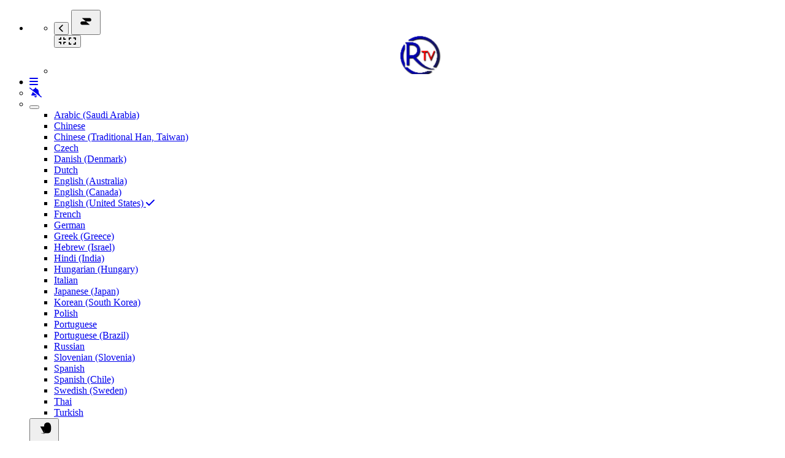

--- FILE ---
content_type: text/html; charset=UTF-8
request_url: https://remnant-tv.com/video/1092/nfl-player-scolds-cardinal-dolan-irish-pm-resigns-in-disgrace-congressman-exposes-who-treaty-s-pro-abort-agenda?channelName=RemnantTV
body_size: 26714
content:
<!-- Layout organizeHTML start -->
<!DOCTYPE html><html lang="en-us"><head><title>NFL Player Scolds Cardinal Dolan, Irish PM Resigns in Disgrace, Congressman Exposes WHO Treatyâ€™s Pro-abort Agenda &middot;  &middot; RemnantTV &middot; Remnant TV</title> <meta name="description" content="Why are The Remnant and the Catholic Identity Conference teaming up with the Confraternity of Our Lady of Fatima to bring the Latin Mass to Mount Kilimanjaro?Â  Guaranteeing a global right to abortion â€“ Dr. Tedâ€™s Pandemic Preparedness Treaty exposed for trying to permanently enshrine abortion as a ba..."><meta name="keywords" content="Remnant-TV, videos, live, movies"><meta name="author" content="Michael Matt">    <script class="doNotSepareteTag" src="https://remnant-tvcom.cdn.ypt.me/view/js/swRegister.js?cache=1740754491_1740754491&webSiteRootURL=https%3A%2F%2Fremnant-tv.com%2F" type="text/javascript"></script>
<meta charset="utf-8">
<meta http-equiv="X-UA-Compatible" content="IE=edge">
<meta name="viewport" content="width=device-width, initial-scale=1">
<meta name="device_id" content="45a8c23c-3d94-4e31-a65d-47d73a040dcf">
<meta name="keywords" content="Remnant-TV, videos, live, movies">
<meta name="msapplication-TileImage" content="https://remnant-tvcom.cdn.ypt.me/videos/favicon.png?cache=1757118049_1758071029">
<meta name="robots" content="index, follow" />
 <!-- theme is not default --><!-- showCustomCSS is empty -->
<script class="doNotSepareteTag">
 var useIframe = false;
 var webSiteRootURL = 'https://remnant-tv.com/';
 var my_users_id = 0;
 var my_identification = "Unknown User";
 var mediaId = 1092;
 var player;
 var isCurrentThemeDark = 0;
 var externalReferrer = '';
</script>
<!-- AD_Server getHeadCode canLoadAds Ads are disabled for this video null --><!-- do not use quality selector useQualitySelector: VideoResolutionSwitcher is enabled -->
<!-- OpenGraph Video -->
<!-- we could not get the MP4 source file --><!-- OpenGraph -->
<meta property="og:logo" content="https://remnant-tvcom.cdn.ypt.me/videos/userPhoto/logo.png?cache=1757118049_1758071029" />
<meta property="og:video:type" content="video/mp4" />
<meta http-equiv="last-modified" content="2026-01-24 04:36:13">
<meta name="revised" content="2026-01-24 04:36:13" />
<meta property="ya:ovs:upload_date"    content="2024-03-23 20:41:20" />
<meta property="ya:ovs:adult"          content="no" />
<meta property="video:duration"    content="2156" />
<meta property='og:image' content='https://remnant-tvcom.cdn.ypt.me/videos/video_240323204120_v5c82/video_240323204120_v5c82_thumbsV2.jpg?cache=17516083841758071029' />
<meta property='og:image:secure_url' content='https://remnant-tvcom.cdn.ypt.me/videos/video_240323204120_v5c82/video_240323204120_v5c82_thumbsV2.jpg?cache=17516083841758071029' />
<meta name="twitter:image" content="https://remnant-tvcom.cdn.ypt.me/videos/video_240323204120_v5c82/video_240323204120_v5c82_thumbsV2.jpg?cache=17516083841758071029"/>
<meta property='og:image:width' content='960' />
<meta property='og:image:height' content='540' />
<meta property='og:image:type' content='image/jpeg' />
<meta property='og:type' content='video.other' />
<meta property="og:title" content="NFL Player Scolds Cardinal Dolan, Irish PM Resigns in Disgrace, Congressman Exposes WHO Treatyâ€™s Pro-abort Agenda" />
<meta name="twitter:title" content="NFL Player Scolds Cardinal Dolan, Irish PM Resigns in Disgrace, Congressman Exposes WHO Treatyâ€™s Pro-abort Agenda"/>
<meta property="og:description" content="Why are The Remnant and the Catholic Identity Conference teaming up with the Confraternity of Our Lady of Fatima to bring the Latin Mass to Mount Kilimanjaro?Â  Guaranteeing a global right to abortion â€“ Dr. Tedâ€™s Pandemic Preparedness Treaty exposed for trying to permanently enshrine abortion as a ba..." />
<meta name="twitter:description" content="Why are The Remnant and the Catholic Identity Conference teaming up with the Confraternity of Our Lady of Fatima to bring the Latin Mass to Mount Kilimanjaro?Â  Guaranteeing a global right to abortion â€“ Dr. Tedâ€™s Pandemic Preparedness Treaty exposed for trying to permanently enshrine abortion as a ba..."/>
<meta property='og:url' content='https://remnant-tv.com/video/1092' />
<meta name="twitter:url" content="https://remnant-tv.com/video/1092"/>
<!-- we could not get the source file -->
<meta property="og:video"            content="https://remnant-tv.com/video/1092" />
<meta property="og:video:secure_url" content="https://remnant-tv.com/video/1092" />
<meta name="twitter:card" content="summary" />
<link href="https://remnant-tvcom.cdn.ypt.me/view/bootstrap/css/bootstrap.min.css?cache=1740754491_1740754491" rel="stylesheet" type="text/css"/>
<link href="https://remnant-tvcom.cdn.ypt.me/view/css/navbar.css?cache=1740754491_1740754491" rel="stylesheet" type="text/css" />
<link href="https://remnant-tvcom.cdn.ypt.me/plugin/Gallery/style.css?cache=1740754488_1740754488" rel="stylesheet" type="text/css"/>
<link href="https://remnant-tv.com/plugin/Gallery/style.css" rel="stylesheet" type="text/css" />
<link href="https://remnant-tvcom.cdn.ypt.me/view/css/main.css?cache=1757115451_1757115451" rel="stylesheet" type="text/css" />
<link rel="manifest" href="https://remnant-tv.com/manifest.json">
<link rel="apple-touch-icon" sizes="180x180" href="https://remnant-tvcom.cdn.ypt.me/videos/favicon.png?cache=1757118049_1758071029">
<link rel="shortcut icon" href="https://remnant-tvcom.cdn.ypt.me/videos/favicon.ico?cache=1757118049_1758071029" sizes="16x16,24x24,32x32,48x48,144x144">
<link href="https://remnant-tvcom.cdn.ypt.me/node_modules/@fortawesome/fontawesome-free/css/all.min.css?cache=1740754487_1740754487" rel="stylesheet" type="text/css"  rel="preload" media="print" as="style" onload="this.media='all'"  />
<link href="https://remnant-tvcom.cdn.ypt.me/plugin/TheaterButton/style.css?cache=1740754488_1740754488" rel="stylesheet" type="text/css"  rel="preload" media="print" as="style" onload="this.media='all'" />
<link href="https://remnant-tvcom.cdn.ypt.me/plugin/TopMenu/style.css?cache=1740754488_1740754488" rel="stylesheet" type="text/css"  rel="preload" media="print" as="style" onload="this.media='all'" />
<link href="https://remnant-tvcom.cdn.ypt.me/plugin/VideoTags/View/style.css?cache=1740754488_1740754488" rel="stylesheet" type="text/css"  rel="preload" media="print" as="style" onload="this.media='all'" />
<link href="https://remnant-tvcom.cdn.ypt.me/plugin/NextButton/style.css?cache=1740754488_1740754488" rel="stylesheet" type="text/css"  rel="preload" media="print" as="style" onload="this.media='all'"  />
<link href="https://remnant-tvcom.cdn.ypt.me/plugin/UserNotifications/style.css?cache=1751367422_1751367422" rel="stylesheet" type="text/css"  rel="preload" media="print" as="style" onload="this.media='all'" />
<link href="https://remnant-tvcom.cdn.ypt.me/plugin/CookieAlert/cookiealert.css?cache=1740754488_1740754488" rel="stylesheet" type="text/css"  rel="preload" media="print" as="style" onload="this.media='all'"   />
<link href="https://remnant-tvcom.cdn.ypt.me/plugin/SubtitleSwitcher/style.css?cache=1757333681_1758071025" rel="stylesheet" type="text/css"  rel="preload" media="print" as="style" onload="this.media='all'" />
<link href="https://remnant-tvcom.cdn.ypt.me/plugin/SubtitleSwitcher/onOffButton.css?cache=1757333681_1758071025" rel="stylesheet" type="text/css"  rel="preload" media="print" as="style" onload="this.media='all'" />
<link href="https://remnant-tvcom.cdn.ypt.me/plugin/PlayerSkins/loopbutton.css?cache=1740754488_1740754488" rel="stylesheet" type="text/css"  rel="preload" media="print" as="style" onload="this.media='all'" />
<link href="https://remnant-tvcom.cdn.ypt.me/plugin/PlayerSkins/shareButton.css?cache=1740754488_1740754488" rel="stylesheet" type="text/css"  rel="preload" media="print" as="style" onload="this.media='all'" />
<link href="https://remnant-tvcom.cdn.ypt.me/plugin/PlayerSkins/autoplayButton.css?cache=1740754488_1740754488" rel="stylesheet" type="text/css"  rel="preload" media="print" as="style" onload="this.media='all'" />
<link href="https://remnant-tvcom.cdn.ypt.me/oembed/?format=json&url=https%3A%2F%2Fremnant-tv.com%2Fvideo%2F1092" rel="alternate" type="application/json+oembed" />
<link href="https://remnant-tvcom.cdn.ypt.me/oembed/?format=xml&url=https%3A%2F%2Fremnant-tv.com%2Fvideo%2F1092" rel="alternate" type="application/xml+oembed" />
<link rel='image_src' href='https://remnant-tvcom.cdn.ypt.me/videos/video_240323204120_v5c82/video_240323204120_v5c82_thumbsV2.jpg?cache=17516083841758071029' />
<link rel="canonical" href="https://remnant-tv.com/channel/RemnantTV/video/1092" />
<link href="https://remnant-tvcom.cdn.ypt.me/plugin/TopMenu/float.css?cache=1740754488_1740754488" rel="stylesheet" type="text/css"  rel="preload" media="print" as="style" onload="this.media='all'" />
<link href="https://remnant-tv.com/node_modules/video.js/dist/video-js.min.css" rel="stylesheet" type="text/css"  rel="preload" media="print" as="style" onload="this.media='all'"  />
<link href="https://remnant-tvcom.cdn.ypt.me/plugin/VideoResolutionSwitcher/videojs-resolution-switcher-v8.css?cache=1757333653_1758071026" rel="stylesheet" type="text/css"  rel="preload" media="print" as="style" onload="this.media='all'" />
<link href="https://remnant-tvcom.cdn.ypt.me/plugin/VideoThumbnails/videojs.thumbnails.css?cache=1757333660_1758071026" rel="stylesheet" type="text/css"  rel="preload" media="print" as="style" onload="this.media='all'" />
<link href="https://remnant-tvcom.cdn.ypt.me/node_modules/@silvermine/videojs-chromecast/dist/silvermine-videojs-chromecast.css?cache=1740754487_1740754487" rel="stylesheet" type="text/css"  rel="preload" media="print" as="style" onload="this.media='all'" />
<link href="https://remnant-tvcom.cdn.ypt.me/node_modules/@silvermine/videojs-airplay/dist/silvermine-videojs-airplay.css?cache=1740754487_1740754487" rel="stylesheet" type="text/css"  rel="preload" media="print" as="style" onload="this.media='all'" />
<link href="https://remnant-tvcom.cdn.ypt.me/plugin/PlayerSkins/player.css?cache=1740754488_1740754488" rel="stylesheet" type="text/css"  rel="preload" media="print" as="style" onload="this.media='all'" />
<link href="https://remnant-tvcom.cdn.ypt.me/plugin/PlayerSkins/skins/tech.css?cache=1740754488_1740754488" rel="stylesheet" type="text/css"  rel="preload" media="print" as="style" onload="this.media='all'" /><style>
 #lds-6977cae764327avideoLoader-wrapper { position: fixed; left: 0 !important; width: 100% !important; height: 100% !important; z-index: 1000; margin: 0 !important; } #lds-6977cae764327avideoLoader { display: block; position: relative; left: 50%; top: 50%; width: 150px; height: 150px; margin: -175px 0 0 -75px; border-radius: 50%; border: 3px solid transparent; border-top-color: #3498db; -webkit-animation: spin 2s linear infinite; /* Chrome, Opera 15+, Safari 5+ */ animation: spin 2s linear infinite; /* Chrome, Firefox 16+, IE 10+, Opera */ z-index: 1001; -webkit-transition: all 0.3s ease-in-out; transition: all 0.3s ease-in-out; } #lds-6977cae764327avideoLoader:before { content: ""; position: absolute; top: 5px; left: 5px; right: 5px; bottom: 5px; border-radius: 50%; border: 3px solid transparent; border-top-color: #e74c3c; -webkit-animation: spin 3s linear infinite; /* Chrome, Opera 15+, Safari 5+ */ animation: spin 3s linear infinite; /* Chrome, Firefox 16+, IE 10+, Opera */ } #lds-6977cae764327avideoLoader:after { content: ""; position: absolute; top: 15px; left: 15px; right: 15px; bottom: 15px; border-radius: 50%; border: 3px solid transparent; border-top-color: #f9c922; -webkit-animation: spin 1.5s linear infinite; /* Chrome, Opera 15+, Safari 5+ */ animation: spin 1.5s linear infinite; /* Chrome, Firefox 16+, IE 10+, Opera */ } @-webkit-keyframes spin { 0% { -webkit-transform: rotate(0deg); /* Chrome, Opera 15+, Safari 3.1+ */ -ms-transform: rotate(0deg); /* IE 9 */ transform: rotate(0deg); /* Firefox 16+, IE 10+, Opera */ } 100% { -webkit-transform: rotate(360deg); /* Chrome, Opera 15+, Safari 3.1+ */ -ms-transform: rotate(360deg); /* IE 9 */ transform: rotate(360deg); /* Firefox 16+, IE 10+, Opera */ } } @keyframes spin { 0% { -webkit-transform: rotate(0deg); /* Chrome, Opera 15+, Safari 3.1+ */ -ms-transform: rotate(0deg); /* IE 9 */ transform: rotate(0deg); /* Firefox 16+, IE 10+, Opera */ } 100% { -webkit-transform: rotate(360deg); /* Chrome, Opera 15+, Safari 3.1+ */ -ms-transform: rotate(360deg); /* IE 9 */ transform: rotate(360deg); /* Firefox 16+, IE 10+, Opera */ } } #lds-6977cae764327avideoLoader-wrapper .lds-6977cae764327avideoLoader-section { position: fixed; top: 0; width: 50%; height: 100%; background: #00000077; z-index: 1000; -webkit-transform: translateX(0); /* Chrome, Opera 15+, Safari 3.1+ */ -ms-transform: translateX(0); /* IE 9 */ transform: translateX(0); /* Firefox 16+, IE 10+, Opera */ } #lds-6977cae764327avideoLoader-wrapper .lds-6977cae764327avideoLoader-section.section-left { left: 0; } #lds-6977cae764327avideoLoader-wrapper .lds-6977cae764327avideoLoader-section.section-right { right: 0; } #lds-6977cae764327avideoLoader-wrapper .lds-6977cae764327avideoLoader-section.section-left { -webkit-transform: translateX(0); /* Chrome, Opera 15+, Safari 3.1+ */ -ms-transform: translateX(0); /* IE 9 */ transform: translateX(0); /* Firefox 16+, IE 10+, Opera */ -webkit-transition: all 0.7s 0.3s cubic-bezier(0.645, 0.045, 0.355, 1.000); transition: all 0.7s 0.3s cubic-bezier(0.645, 0.045, 0.355, 1.000); } #lds-6977cae764327avideoLoader-wrapper .lds-6977cae764327avideoLoader-section.section-right { -webkit-transform: translateX(0); /* Chrome, Opera 15+, Safari 3.1+ */ -ms-transform: translateX(0); /* IE 9 */ transform: translateX(0); /* Firefox 16+, IE 10+, Opera */ -webkit-transition: all 0.7s 0.3s cubic-bezier(0.645, 0.045, 0.355, 1.000); transition: all 0.7s 0.3s cubic-bezier(0.645, 0.045, 0.355, 1.000); } /* Loaded */ .loaded #lds-6977cae764327avideoLoader-wrapper .lds-6977cae764327avideoLoader-section.section-left { -webkit-transform: translateX(-100%); /* Chrome, Opera 15+, Safari 3.1+ */ -ms-transform: translateX(-100%); /* IE 9 */ transform: translateX(-100%); /* Firefox 16+, IE 10+, Opera */ } .loaded #lds-6977cae764327avideoLoader-wrapper .lds-6977cae764327avideoLoader-section.section-right { -webkit-transform: translateX(100%); /* Chrome, Opera 15+, Safari 3.1+ */ -ms-transform: translateX(100%); /* IE 9 */ transform: translateX(100%); /* Firefox 16+, IE 10+, Opera */ } .loaded #lds-6977cae764327avideoLoader { opacity: 0; } .loaded #lds-6977cae764327avideoLoader-wrapper { visibility: hidden; -webkit-transform: translateY(-100%); /* Chrome, Opera 15+, Safari 3.1+ */ -ms-transform: translateY(-100%); /* IE 9 */ transform: translateY(-100%); /* Firefox 16+, IE 10+, Opera */ -webkit-transition: all 0.3s 1s ease-out; transition: all 0.3s 1s ease-out; } 
.vjs-menu li {  text-transform: initial;}
.vjs-thumbnail-holder{min-width:150px;min-height:84px;margin-left:-75px;}
 @media (max-width: 768px) {.vjs-picture-in-picture-control, .player-logo, .vjs-seek-button, .loop-button, .autoplay-button{display: none !important;}} 
.vjs-chromecast-button .vjs-icon-placeholder {width: 20px;height: 20px;}
    .showWhenProcessing {
        display: none;
    }
    .processing .showWhenNotProcessing {
        display: none;
    }
    .processing .showWhenProcessing {
        display: inline-block;
    }
    #liveSearchResult {
        position: fixed;
        display: none;
        z-index: 9999;
        margin-right: 10px;
        width: 400px;
    }
    #liveSearchResult li:last-child {
        margin-right: 0 !important;
    }
    .ui-autocomplete {
        z-index: 2000 !important;
        width: 300px;
        overflow-y: auto;
        overflow-x: hidden;
        max-height: 75%;
    }
    .ui-autocomplete .srow {
        padding: 5px;
        margin: 0;
        border-bottom: 1px #CCC solid;
    }
    .ui-autocomplete .srow img {
        float: left;
        width: 60px;
        margin-right: 5px;
        margin-bottom: 5px;
    }
    .ui-autocomplete .srow .liveSearchTitle {
        margin-left: 65px;
    }
    .ui-autocomplete div {
        font-size: 11px;
    }
    .ui-autocomplete .col {
        padding: 2px;
        margin: 0;
    }
    .ui-autocomplete .col .btn {
        color: #FFF;
    }
</style></head><body class="  "><!-- Plugin::navBar Start --><!-- Plugin::navBar END -->
    <nav class="navbar navbar-default navbar-fixed-top navbar-expand-lg navbar-light bg-light" id="mainNavBar">
        <ul class="items-container">
            <li>
    <ul class="left-side">
        <li style="max-width: 80px; max-height: 35px;">
            <div class="btn-group justified">
                <button type="button" id="menuBackButton" class="btn btn-default" onclick="window.history.back();" data-toggle="tooltip" title="Back" data-placement="bottom">
                    <i class="fa-solid fa-chevron-left"></i>
                </button>
                <button type="button" id="buttonMenu" class="btn btn-default pull-left hamburger"  data-toggle="tooltip"  title="Main Menu" data-placement="bottom">
    
            <svg class="ham hamRotate ham8 " style="" viewBox="0 0 100 100" width="32" onclick="this.classList.toggle('active')">
            <path
                class="line top"
                d="m 30,33 h 40 c 3.722839,0 7.5,3.126468 7.5,8.578427 0,5.451959 -2.727029,8.421573 -7.5,8.421573 h -20" />
            <path
                class="line middle"
                d="m 30,50 h 40" />
            <path
                class="line bottom"
                d="m 70,67 h -40 c 0,0 -7.5,-0.802118 -7.5,-8.365747 0,-7.563629 7.5,-8.634253 7.5,-8.634253 h 20" />
            </svg>
            </button>
                <button type="button" class="btn btn-default compressMenu" onclick="YPTSidebarCompressToggle();">
                    <i class="fa-solid fa-compress compress" data-toggle="tooltip" title="Compress Menu" data-placement="bottom"></i>
                    <i class="fa-solid fa-expand expand" data-toggle="tooltip" title="Expand Menu" data-placement="bottom"></i>
                </button>
                                    
                            </div>
        </li>
        <li style="width: 100%; text-align: center;">
            <a class="navbar-brand ajaxLoad" id="mainNavbarLogo" href="https://remnant-tv.com/">
                <img src="https://remnant-tvcom.cdn.ypt.me/videos/userPhoto/logo.png?cache=1757118049_1758071029" alt="Remnant TV" class="img-responsive " width="250" height="70">
                            </a>
        </li>
            </ul>
</li>
            <li id="lastItemOnMenu">
                <div class="pull-right" id="myNavbar">
                    <ul class="right-menus align-center" style="padding-left: 0;">
                        <!-- right menu start -->
<!-- This is for smaller screens (the hamburger menu) -->
<div class="hidden-lg">
    <li class="dropdown">
        <a href="#" class="btn btn-default btn-light navbar-btn" data-toggle="dropdown">
            <i class="fas fa-bars"></i> <b class="caret"></b>
        </a>
        <ul class="dropdown-menu dropdown-menu-right">
                    </ul>

    </li>
</div>
<!-- right menu start --><!-- right menu start -->
<li class="dropdown hasNothingToDelete hasNothingToShow" id="topMenuUserNotifications">    
    <a href="#" class="faa-parent animated-hover btn btn-default btn-light navbar-btn hideWhenHasNothingToShow" data-toggle="dropdown" >
        <i class="fas fa-bell faa-ring" data-toggle="tooltip" title="Notifications" data-placement="bottom" ></i>
        <span class="badge animate_animated animate__bounceIn">0</span>
    </a>
    <div class="hideWhenHasSomethingToShow">
        <a href="#" class="btn btn-default btn-light navbar-btn" data-toggle="dropdown" >
            <i class="fas fa-bell-slash text-muted" data-toggle="tooltip" title="There are no notifications" data-placement="bottom" ></i>
        </a>
    </div>
    <ul class="dropdown-menu dropdown-menu-right dropdown-menu-arrow hideWhenHasNothingToShow">
        <div class="btn-group btn-group-justified">
                        <button class="btn btn-default btn-sm hideWhenHasNothingToDelete" onclick="deleteAllNotifications();" data-toggle="tooltip" title="Delete All Notifications" >
                <i class="fas fa-trash"></i> <span class="hidden-sm hidden-xs">Delete All</span>
            </button>
                </div>
        <div id="userNotificationsFilterButtons">
            
        </div>
        <div class="list-group">
        <div class="priority priority1"></div><div class="priority priority2"></div><div class="priority priority3"></div><div class="priority priority4"></div><div class="priority priority5"></div><div class="priority priority6"></div><div class="priority priority7"></div><div class="priority priority8"></div><div class="priority priority9"></div><div class="priority priority10"></div>        </div>
    </ul>
</li> 
<!-- right menu start -->
<li>
    <div class="navbar-lang-btn">
        <div class="btn-group" id="div_navBarFlag">
            <input type="hidden" name="navBarFlag" value="en_US" id="navBarFlag"/>
            <button type="button" class="btn btn-default dropdown-toggle " data-toggle="dropdown" aria-expanded="true">
                <span class="flag"><i class="selectedflagicon flagstrap-icon flagstrap-us"></i></span> <span class="caret"></span>
            </button>
            <ul class="dropdown-menu dropdown-menu-right dropdown-menu-arrow" role="menu"><li class="dropdown-submenu ">
                    <a tabindex="-1" rel="nofollow" hreflang="ar_SA" href="https://remnant-tv.com/video/1092?lang=ar_SA" value="ar_SA" onclick="$('#div_navBarFlag > button > span.flag').html($(this).find('span.flag').html());$('input[name=navBarFlag]').val('ar_SA');">
                        <span class="flag"><i class="flagstrap-icon flagstrap-sa" aria-hidden="true"></i></span> Arabic (Saudi Arabia)</a>
                  </li><li class="dropdown-submenu ">
                    <a tabindex="-1" rel="nofollow" hreflang="zh" href="https://remnant-tv.com/video/1092?lang=zh" value="zh" onclick="$('#div_navBarFlag > button > span.flag').html($(this).find('span.flag').html());$('input[name=navBarFlag]').val('zh');">
                        <span class="flag"><i class="flagstrap-icon flagstrap-cn" aria-hidden="true"></i></span> Chinese</a>
                  </li><li class="dropdown-submenu ">
                    <a tabindex="-1" rel="nofollow" hreflang="zh_Hant_TW" href="https://remnant-tv.com/video/1092?lang=zh_Hant_TW" value="zh_Hant_TW" onclick="$('#div_navBarFlag > button > span.flag').html($(this).find('span.flag').html());$('input[name=navBarFlag]').val('zh_Hant_TW');">
                        <span class="flag"><i class="flagstrap-icon flagstrap-tw" aria-hidden="true"></i></span> Chinese (Traditional Han, Taiwan)</a>
                  </li><li class="dropdown-submenu ">
                    <a tabindex="-1" rel="nofollow" hreflang="cs" href="https://remnant-tv.com/video/1092?lang=cs" value="cs" onclick="$('#div_navBarFlag > button > span.flag').html($(this).find('span.flag').html());$('input[name=navBarFlag]').val('cs');">
                        <span class="flag"><i class="flagstrap-icon flagstrap-cz" aria-hidden="true"></i></span> Czech</a>
                  </li><li class="dropdown-submenu ">
                    <a tabindex="-1" rel="nofollow" hreflang="da_DK" href="https://remnant-tv.com/video/1092?lang=da_DK" value="da_DK" onclick="$('#div_navBarFlag > button > span.flag').html($(this).find('span.flag').html());$('input[name=navBarFlag]').val('da_DK');">
                        <span class="flag"><i class="flagstrap-icon flagstrap-dk" aria-hidden="true"></i></span> Danish (Denmark)</a>
                  </li><li class="dropdown-submenu ">
                    <a tabindex="-1" rel="nofollow" hreflang="nl" href="https://remnant-tv.com/video/1092?lang=nl" value="nl" onclick="$('#div_navBarFlag > button > span.flag').html($(this).find('span.flag').html());$('input[name=navBarFlag]').val('nl');">
                        <span class="flag"><i class="flagstrap-icon flagstrap-nl" aria-hidden="true"></i></span> Dutch</a>
                  </li><li class="dropdown-submenu ">
                    <a tabindex="-1" rel="nofollow" hreflang="en_AU" href="https://remnant-tv.com/video/1092?lang=en_AU" value="en_AU" onclick="$('#div_navBarFlag > button > span.flag').html($(this).find('span.flag').html());$('input[name=navBarFlag]').val('en_AU');">
                        <span class="flag"><i class="flagstrap-icon flagstrap-au" aria-hidden="true"></i></span> English (Australia)</a>
                  </li><li class="dropdown-submenu ">
                    <a tabindex="-1" rel="nofollow" hreflang="en_CA" href="https://remnant-tv.com/video/1092?lang=en_CA" value="en_CA" onclick="$('#div_navBarFlag > button > span.flag').html($(this).find('span.flag').html());$('input[name=navBarFlag]').val('en_CA');">
                        <span class="flag"><i class="flagstrap-icon flagstrap-ca" aria-hidden="true"></i></span> English (Canada)</a>
                  </li><li class="dropdown-submenu active">
                    <a tabindex="-1" rel="nofollow" hreflang="en_US" href="https://remnant-tv.com/video/1092?lang=en_US" value="en_US" onclick="$('#div_navBarFlag > button > span.flag').html($(this).find('span.flag').html());$('input[name=navBarFlag]').val('en_US');">
                        <span class="flag"><i class="flagstrap-icon flagstrap-us" aria-hidden="true"></i></span> English (United States) <i class="fas fa-check"></i></a>
                  </li><li class="dropdown-submenu ">
                    <a tabindex="-1" rel="nofollow" hreflang="fr" href="https://remnant-tv.com/video/1092?lang=fr" value="fr" onclick="$('#div_navBarFlag > button > span.flag').html($(this).find('span.flag').html());$('input[name=navBarFlag]').val('fr');">
                        <span class="flag"><i class="flagstrap-icon flagstrap-fr" aria-hidden="true"></i></span> French</a>
                  </li><li class="dropdown-submenu ">
                    <a tabindex="-1" rel="nofollow" hreflang="de" href="https://remnant-tv.com/video/1092?lang=de" value="de" onclick="$('#div_navBarFlag > button > span.flag').html($(this).find('span.flag').html());$('input[name=navBarFlag]').val('de');">
                        <span class="flag"><i class="flagstrap-icon flagstrap-de" aria-hidden="true"></i></span> German</a>
                  </li><li class="dropdown-submenu ">
                    <a tabindex="-1" rel="nofollow" hreflang="el_GR" href="https://remnant-tv.com/video/1092?lang=el_GR" value="el_GR" onclick="$('#div_navBarFlag > button > span.flag').html($(this).find('span.flag').html());$('input[name=navBarFlag]').val('el_GR');">
                        <span class="flag"><i class="flagstrap-icon flagstrap-gr" aria-hidden="true"></i></span> Greek (Greece)</a>
                  </li><li class="dropdown-submenu ">
                    <a tabindex="-1" rel="nofollow" hreflang="he_IL" href="https://remnant-tv.com/video/1092?lang=he_IL" value="he_IL" onclick="$('#div_navBarFlag > button > span.flag').html($(this).find('span.flag').html());$('input[name=navBarFlag]').val('he_IL');">
                        <span class="flag"><i class="flagstrap-icon flagstrap-il" aria-hidden="true"></i></span> Hebrew (Israel)</a>
                  </li><li class="dropdown-submenu ">
                    <a tabindex="-1" rel="nofollow" hreflang="hi_IN" href="https://remnant-tv.com/video/1092?lang=hi_IN" value="hi_IN" onclick="$('#div_navBarFlag > button > span.flag').html($(this).find('span.flag').html());$('input[name=navBarFlag]').val('hi_IN');">
                        <span class="flag"><i class="flagstrap-icon flagstrap-in" aria-hidden="true"></i></span> Hindi (India)</a>
                  </li><li class="dropdown-submenu ">
                    <a tabindex="-1" rel="nofollow" hreflang="hu_HU" href="https://remnant-tv.com/video/1092?lang=hu_HU" value="hu_HU" onclick="$('#div_navBarFlag > button > span.flag').html($(this).find('span.flag').html());$('input[name=navBarFlag]').val('hu_HU');">
                        <span class="flag"><i class="flagstrap-icon flagstrap-hu" aria-hidden="true"></i></span> Hungarian (Hungary)</a>
                  </li><li class="dropdown-submenu ">
                    <a tabindex="-1" rel="nofollow" hreflang="it" href="https://remnant-tv.com/video/1092?lang=it" value="it" onclick="$('#div_navBarFlag > button > span.flag').html($(this).find('span.flag').html());$('input[name=navBarFlag]').val('it');">
                        <span class="flag"><i class="flagstrap-icon flagstrap-it" aria-hidden="true"></i></span> Italian</a>
                  </li><li class="dropdown-submenu ">
                    <a tabindex="-1" rel="nofollow" hreflang="ja_JP" href="https://remnant-tv.com/video/1092?lang=ja_JP" value="ja_JP" onclick="$('#div_navBarFlag > button > span.flag').html($(this).find('span.flag').html());$('input[name=navBarFlag]').val('ja_JP');">
                        <span class="flag"><i class="flagstrap-icon flagstrap-jp" aria-hidden="true"></i></span> Japanese (Japan)</a>
                  </li><li class="dropdown-submenu ">
                    <a tabindex="-1" rel="nofollow" hreflang="ko_KR" href="https://remnant-tv.com/video/1092?lang=ko_KR" value="ko_KR" onclick="$('#div_navBarFlag > button > span.flag').html($(this).find('span.flag').html());$('input[name=navBarFlag]').val('ko_KR');">
                        <span class="flag"><i class="flagstrap-icon flagstrap-kr" aria-hidden="true"></i></span> Korean (South Korea)</a>
                  </li><li class="dropdown-submenu ">
                    <a tabindex="-1" rel="nofollow" hreflang="pl" href="https://remnant-tv.com/video/1092?lang=pl" value="pl" onclick="$('#div_navBarFlag > button > span.flag').html($(this).find('span.flag').html());$('input[name=navBarFlag]').val('pl');">
                        <span class="flag"><i class="flagstrap-icon flagstrap-pl" aria-hidden="true"></i></span> Polish</a>
                  </li><li class="dropdown-submenu ">
                    <a tabindex="-1" rel="nofollow" hreflang="pt" href="https://remnant-tv.com/video/1092?lang=pt" value="pt" onclick="$('#div_navBarFlag > button > span.flag').html($(this).find('span.flag').html());$('input[name=navBarFlag]').val('pt');">
                        <span class="flag"><i class="flagstrap-icon flagstrap-pt" aria-hidden="true"></i></span> Portuguese</a>
                  </li><li class="dropdown-submenu ">
                    <a tabindex="-1" rel="nofollow" hreflang="pt_BR" href="https://remnant-tv.com/video/1092?lang=pt_BR" value="pt_BR" onclick="$('#div_navBarFlag > button > span.flag').html($(this).find('span.flag').html());$('input[name=navBarFlag]').val('pt_BR');">
                        <span class="flag"><i class="flagstrap-icon flagstrap-br" aria-hidden="true"></i></span> Portuguese (Brazil)</a>
                  </li><li class="dropdown-submenu ">
                    <a tabindex="-1" rel="nofollow" hreflang="ru" href="https://remnant-tv.com/video/1092?lang=ru" value="ru" onclick="$('#div_navBarFlag > button > span.flag').html($(this).find('span.flag').html());$('input[name=navBarFlag]').val('ru');">
                        <span class="flag"><i class="flagstrap-icon flagstrap-ru" aria-hidden="true"></i></span> Russian</a>
                  </li><li class="dropdown-submenu ">
                    <a tabindex="-1" rel="nofollow" hreflang="sl_SI" href="https://remnant-tv.com/video/1092?lang=sl_SI" value="sl_SI" onclick="$('#div_navBarFlag > button > span.flag').html($(this).find('span.flag').html());$('input[name=navBarFlag]').val('sl_SI');">
                        <span class="flag"><i class="flagstrap-icon flagstrap-si" aria-hidden="true"></i></span> Slovenian (Slovenia)</a>
                  </li><li class="dropdown-submenu ">
                    <a tabindex="-1" rel="nofollow" hreflang="es" href="https://remnant-tv.com/video/1092?lang=es" value="es" onclick="$('#div_navBarFlag > button > span.flag').html($(this).find('span.flag').html());$('input[name=navBarFlag]').val('es');">
                        <span class="flag"><i class="flagstrap-icon flagstrap-es" aria-hidden="true"></i></span> Spanish</a>
                  </li><li class="dropdown-submenu ">
                    <a tabindex="-1" rel="nofollow" hreflang="es_CL" href="https://remnant-tv.com/video/1092?lang=es_CL" value="es_CL" onclick="$('#div_navBarFlag > button > span.flag').html($(this).find('span.flag').html());$('input[name=navBarFlag]').val('es_CL');">
                        <span class="flag"><i class="flagstrap-icon flagstrap-cl" aria-hidden="true"></i></span> Spanish (Chile)</a>
                  </li><li class="dropdown-submenu ">
                    <a tabindex="-1" rel="nofollow" hreflang="sv_SE" href="https://remnant-tv.com/video/1092?lang=sv_SE" value="sv_SE" onclick="$('#div_navBarFlag > button > span.flag').html($(this).find('span.flag').html());$('input[name=navBarFlag]').val('sv_SE');">
                        <span class="flag"><i class="flagstrap-icon flagstrap-se" aria-hidden="true"></i></span> Swedish (Sweden)</a>
                  </li><li class="dropdown-submenu ">
                    <a tabindex="-1" rel="nofollow" hreflang="th" href="https://remnant-tv.com/video/1092?lang=th" value="th" onclick="$('#div_navBarFlag > button > span.flag').html($(this).find('span.flag').html());$('input[name=navBarFlag]').val('th');">
                        <span class="flag"><i class="flagstrap-icon flagstrap-th" aria-hidden="true"></i></span> Thai</a>
                  </li><li class="dropdown-submenu ">
                    <a tabindex="-1" rel="nofollow" hreflang="tr" href="https://remnant-tv.com/video/1092?lang=tr" value="tr" onclick="$('#div_navBarFlag > button > span.flag').html($(this).find('span.flag').html());$('input[name=navBarFlag]').val('tr');">
                        <span class="flag"><i class="flagstrap-icon flagstrap-tr" aria-hidden="true"></i></span> Turkish</a>
                  </li></ul></div>
    </div>
</li>
                    </ul>
                </div>
                <div class="pull-right">
                    <button type="button" id="buttonMyNavbar" class="btn btn-default hamburger">
                <svg class="ham hamRotate ham1 " style="" viewBox="0 0 100 100" width="32" onclick="this.classList.toggle('active')">
            <path
                class="line top"
                d="m 30,33 h 40 c 0,0 9.044436,-0.654587 9.044436,-8.508902 0,-7.854315 -8.024349,-11.958003 -14.89975,-10.85914 -6.875401,1.098863 -13.637059,4.171617 -13.637059,16.368042 v 40" />
            <path
                class="line middle"
                d="m 30,50 h 40" />
            <path
                class="line bottom"
                d="m 30,67 h 40 c 12.796276,0 15.357889,-11.717785 15.357889,-26.851538 0,-15.133752 -4.786586,-27.274118 -16.667516,-27.274118 -11.88093,0 -18.499247,6.994427 -18.435284,17.125656 l 0.252538,40" />
            </svg>
            </button>
                </div>
                
            </li>
        </ul>
        <div id="sidebar" class="list-group-item" style="display: none;">
    <div id="sideBarContainer">
        <ul class="nav navbar btn-group-vertical" style="width:100%;">

                            <li>
                    <div>
                        <a href="https://remnant-tv.com/" class="btn btn-primary btn-block  " style="border-radius: 4px 4px 0 0;">
                            <i class="fa-solid fa-house"></i>
                            <span class="menuLabel">
                                Home                            </span>
                        </a>
                    </div>
                </li>
                            <li>

                    <div>
                        <a href="https://remnant-tv.com/trending" class="btn btn-primary btn-block " style="border-radius:  0 0 4px 4px;">
                            <i class="fas fa-fire"></i>
                            <span class="menuLabel">
                                Trending                            </span>
                        </a>

                    </div>
                </li>
                                <li>
                        <hr>
                    </li>
                    <li>
                        <div>
                            <a href="https://remnant-tv.com/user" class="btn btn-success btn-block line_285">
                                <i class="fas fa-sign-in-alt"></i>
                                <span class="menuLabel">
                                    Login                                </span>
                            </a>
                        </div>
                    </li>
                

            <!-- left menu start -->
 
<!-- left menu end -->       

            
                            <li>
                    <hr>
                </li>
                <!-- categories -->
                <li>
                    <strong>
                        <a href="#" onclick="avideoModalIframeFull(webSiteRootURL + 'listCategories');
                                    return false;" class="text-danger">
                            <span class="menuLabel">
                                Categories                            </span>
                        </a>
                    </strong>
                </li>
                <!-- categories found 11 --><li class="navsub-toggle "><a href="https://remnant-tv.com/cat/general" ><span class="fas fa-angle-double-right"></span>
                        <span class="menuLabel">General</span> <span class="badge hideIfCompressed">120</span></a></li><li class="navsub-toggle "><a href="https://remnant-tv.com/cat/remnant-tv" ><span class="fa fa-angle-double-right"></span>
                        <span class="menuLabel">Remnant-TV</span> <span class="badge hideIfCompressed">64</span></a></li><li class="navsub-toggle "><a href="https://remnant-tv.com/cat/remnanttv-archive" ><span class="fas fa-angle-double-right"></span>
                        <span class="menuLabel">RemnantTV Archive</span> <span class="badge hideIfCompressed">3</span></a></li><li class="navsub-toggle "><a href="https://remnant-tv.com/cat/roman-forum-new-york-2021" ><span class="fa fa-angle-double-right"></span>
                        <span class="menuLabel">Roman Forum, New York, 2021</span> <span class="badge hideIfCompressed">15</span></a></li><li class="navsub-toggle "><a href="https://remnant-tv.com/cat/the-editor-s-desk" ><span class="fas fa-angle-double-right"></span>
                        <span class="menuLabel">The Editor`s Desk</span> <span class="badge hideIfCompressed">60</span></a></li><li class="navsub-toggle "><a href="https://remnant-tv.com/cat/the-michael-j-matt-show" ><span class="fa fa-angle-double-right"></span>
                        <span class="menuLabel">The Michael J. Matt Show</span> <span class="badge hideIfCompressed">175</span></a></li><li class="navsub-toggle "><a href="https://remnant-tv.com/cat/the-remnant-underground" ><span class="fa fa-angle-double-right"></span>
                        <span class="menuLabel">The Remnant Underground</span> <span class="badge hideIfCompressed">190</span></a></li><li class="navsub-toggle "><a href="https://remnant-tv.com/cat/too-hot-for-big-tech" ><span class="fa fa-angle-double-right"></span>
                        <span class="menuLabel">Too Hot For Big Tech</span> <span class="badge hideIfCompressed">29</span></a></li><li class="navsub-toggle "><a href="https://remnant-tv.com/cat/sunday-sermon-from-south-st-paul" ><span class="fa fa-angle-double-right"></span>
                        <span class="menuLabel">Sunday Sermon from South St. Paul</span> <span class="badge hideIfCompressed">54</span></a></li><li class="navsub-toggle "><a href="https://remnant-tv.com/cat/rtv-shorts" ><span class="fa fa-angle-double-right"></span>
                        <span class="menuLabel">RTV Shorts</span> <span class="badge hideIfCompressed">127</span></a></li><li class="navsub-toggle "><a href="https://remnant-tv.com/cat/remnant-tv-sponsor" ><span class="fa fa-angle-double-right"></span>
                        <span class="menuLabel">Remnant TV Sponsor</span> <span class="badge hideIfCompressed">2</span></a></li>
            <!-- categories END -->

            <li>
                <hr>
            </li>
                            <li class="nav-item A2HSInstall" style="display: none;">
                    <a class="nav-link" href="#" onclick="A2HSInstall();
                                return false;">
                        <i class="fas fa-arrow-alt-circle-down"></i>
                        <span class="menuLabel">
                            Install                        </span>
                    </a>
                </li>
                    </ul>
    </div>
    <!--
    <div style="position: absolute; top: 55px; right:-19px;" onclick="YPTSidebarCompressToggle();">
        <button class="btn btn-default btn-lg compressMenu" style="
                                                                padding: 6px 3px;
                                                                border-radius: 0 20px 20px 0;
                                                                border-left: none;
                                                                border-left-width: initial;
                                                                border-left-style: none;
                                                            ">
            <i class="fa-solid fa-chevron-right expand" data-toggle="tooltip" title="Expand Menu" data-placement="right"></i>
            <i class="fa-solid fa-chevron-left compress" data-toggle="tooltip" title="Compress Menu" data-placement="right"></i>
        </button>
    </div>
            -->
</div>

    </nav>
    
<!-- navBarAfter start --><!-- navBarAfter end --><!-- view modeYoutube.php -->
<div class="container-fluid principalContainer avideoLoadPage" id="modeYoutubePrincipal" style="overflow: hidden;">
    <div class="" id="modeYoutubeTop">
    <div class="row">
    <div class="col-lg-12 col-sm-12 col-xs-12 AdsLeaderBoard AdsLeaderBoardTop">
        <center style="margin:5px;">
            <!-- getAdsLeaderBoardTop is empty The viewer is a bot, ads are not shown to bots., Video ID detected: 1092, The ADs plugin is disabled, ads cannot be displayed without this plugin. -->        </center>
    </div>
</div>
<!-- video -->
<div class="main-video" id="mvideo">
    <div class="row">
        <div class="col-lg-8 col-lg-offset-2 col-md-10 col-md-offset-1 col-sm-12 col-sm-offset-0 text-center" id="videoCol">
            <div id="videoContainer">
                <div id="main-video" class="embed-responsive embed-responsive-16by9">
                    <video  playsinline webkit-playsinline="webkit-playsinline" preload="auto" poster="https://remnant-tvcom.cdn.ypt.me/videos/video_240323204120_v5c82/video_240323204120_v5c82.jpg?cache=17112500421758071029" controls controlsList="nodownload" crossorigin="anonymous"
                        class="embed-responsive-item video-js vjs-default-skin vjs-big-play-centered vjs-16-9" id="mainVideo">
<!-- Video title=NFL Player Scolds Cardinal Dolan, Irish PM Resigns in Disgrace, Congressman Exposes WHO Treatyâ€™s Pro-abort Agenda video_240323204120_v5c82 -->
<source src="https://remnant-tvcomcdnstorage.cdn.ypt.me/video_240323204120_v5c82/video_240323204120_v5c82_HD.mp4" type="video/mp4" label="HD <span class='label label-danger' style='padding: 0 2px; font-size: .8em; display: inline;'>HD</span>" res="720">
<source src="https://remnant-tvcomcdnstorage.cdn.ypt.me/video_240323204120_v5c82/video_240323204120_v5c82_SD.mp4" type="video/mp4" label="SD" res="480">

<p>If you can&apos;t view this video, your browser does not support HTML5 videos</p><p class="vjs-no-js">To view this video please enable JavaScript, and consider upgrading to a web browser that<a href="http://videojs.com/html5-video-support/" target="_blank" rel="noopener noreferrer">supports HTML5 video</a></p></video>                </div>
                <div id="floatButtons" style="display: none;">
                    <button type="button" class="btn btn-default btn-circle" 
                    onclick="closeFloatVideo(); floatClosed = 1;" id="floatButtonsClose">
                        <i class="fas fa-times"></i>
                    </button>
                </div>
                <!-- showCloseButton finished -->            </div>
        </div>
    </div>
</div><!-- video finish -->
    <div id="SharingModal" class="modal fade" role="dialog">
        <div class="modal-dialog">
            <!-- Modal content-->
            <div class="modal-content">
                <div class="modal-body">
                    <center>
                        <ul class="social-network social-circle social-bgColor">
    <li class=""><a href="https://api.whatsapp.com/send?text=NFL Player Scolds Cardinal Dolan, Irish PM Resigns in Disgrace, Congressman Exposes WHO Treatyâ€™s Pro-abort Agenda%20https%3A%2F%2Fremnant-tv.com%2Fchannel%2FRemnantTV%2Fvideo%2F1092%2Fnfl-player-scolds-cardinal-dolan-irish-pm-resigns-in-disgrace-congressman-exposes-who-treaty-s-pro-abort-agenda" target="_blank" class="icoWhatsapp animate__animated animate__bounceIn" style="-webkit-animation-delay: 0.1s; animation-delay: 0.1s;" title="Whatsapp" data-toggle="tooltip" ><i class="fab fa-whatsapp"></i></a></li><li class=""><a href="https://t.me/share/url?url=https%3A%2F%2Fremnant-tv.com%2Fchannel%2FRemnantTV%2Fvideo%2F1092%2Fnfl-player-scolds-cardinal-dolan-irish-pm-resigns-in-disgrace-congressman-exposes-who-treaty-s-pro-abort-agenda&text=NFL Player Scolds Cardinal Dolan, Irish PM Resigns in Disgrace, Congressman Exposes WHO Treatyâ€™s Pro-abort Agenda" target="_blank" class="icoTelegram animate__animated animate__bounceIn" style="-webkit-animation-delay: 0.2s; animation-delay: 0.2s;" title="Telegram" data-toggle="tooltip" ><i class="fab fa-telegram-plane"></i></a></li><li class=""><a href="https://www.facebook.com/sharer.php?u=https%3A%2F%2Fremnant-tv.com%2Fchannel%2FRemnantTV%2Fvideo%2F1092%2Fnfl-player-scolds-cardinal-dolan-irish-pm-resigns-in-disgrace-congressman-exposes-who-treaty-s-pro-abort-agenda&title=NFL Player Scolds Cardinal Dolan, Irish PM Resigns in Disgrace, Congressman Exposes WHO Treatyâ€™s Pro-abort Agenda" target="_blank" class="icoFacebook animate__animated animate__bounceIn" style="-webkit-animation-delay: 0.3s; animation-delay: 0.3s;" title="Facebook" data-toggle="tooltip" ><i class="fab fa-facebook-square"></i></a></li><li class=""><a href="http://twitter.com/intent/tweet?text=NFL Player Scolds Cardinal Dolan, Irish PM Resigns in Disgrace, Congressman Exposes WHO Treatyâ€™s Pro-abort Agenda+https%3A%2F%2Fremnant-tv.com%2Fchannel%2FRemnantTV%2Fvideo%2F1092%2Fnfl-player-scolds-cardinal-dolan-irish-pm-resigns-in-disgrace-congressman-exposes-who-treaty-s-pro-abort-agenda" target="_blank" class="icoTwitter animate__animated animate__bounceIn" style="-webkit-animation-delay: 0.4s; animation-delay: 0.4s;" title="Twitter" data-toggle="tooltip" ><i class="fa-brands fa-x-twitter"></i></a></li><li class=""><a href="http://www.tumblr.com/share?v=3&u=https%3A%2F%2Fremnant-tv.com%2Fchannel%2FRemnantTV%2Fvideo%2F1092%2Fnfl-player-scolds-cardinal-dolan-irish-pm-resigns-in-disgrace-congressman-exposes-who-treaty-s-pro-abort-agenda&quote=NFL Player Scolds Cardinal Dolan, Irish PM Resigns in Disgrace, Congressman Exposes WHO Treatyâ€™s Pro-abort Agenda&s=" target="_blank" class="icoTumblr animate__animated animate__bounceIn" style="-webkit-animation-delay: 0.5s; animation-delay: 0.5s;" title="Tumblr" data-toggle="tooltip" ><i class="fab fa-tumblr"></i></a></li><li class=""><a href="http://pinterest.com/pin/create/button/?url=https%3A%2F%2Fremnant-tv.com%2Fchannel%2FRemnantTV%2Fvideo%2F1092%2Fnfl-player-scolds-cardinal-dolan-irish-pm-resigns-in-disgrace-congressman-exposes-who-treaty-s-pro-abort-agenda&description=" target="_blank" class="icoPinterest animate__animated animate__bounceIn" style="-webkit-animation-delay: 0.6s; animation-delay: 0.6s;" title="Pinterest" data-toggle="tooltip" ><i class="fab fa-pinterest-p"></i></a></li><li class=""><a href="http://www.reddit.com/submit?url=https%3A%2F%2Fremnant-tv.com%2Fchannel%2FRemnantTV%2Fvideo%2F1092%2Fnfl-player-scolds-cardinal-dolan-irish-pm-resigns-in-disgrace-congressman-exposes-who-treaty-s-pro-abort-agenda&title=NFL Player Scolds Cardinal Dolan, Irish PM Resigns in Disgrace, Congressman Exposes WHO Treatyâ€™s Pro-abort Agenda" target="_blank" class="icoReddit animate__animated animate__bounceIn" style="-webkit-animation-delay: 0.7s; animation-delay: 0.7s;" title="Reddit" data-toggle="tooltip" ><i class="fab fa-reddit-alien"></i></a></li><li class=""><a href="http://www.linkedin.com/shareArticle?mini=true&url=https%3A%2F%2Fremnant-tv.com%2Fchannel%2FRemnantTV%2Fvideo%2F1092%2Fnfl-player-scolds-cardinal-dolan-irish-pm-resigns-in-disgrace-congressman-exposes-who-treaty-s-pro-abort-agenda&title=NFL Player Scolds Cardinal Dolan, Irish PM Resigns in Disgrace, Congressman Exposes WHO Treatyâ€™s Pro-abort Agenda&summary=&source=https%3A%2F%2Fremnant-tv.com%2Fchannel%2FRemnantTV%2Fvideo%2F1092%2Fnfl-player-scolds-cardinal-dolan-irish-pm-resigns-in-disgrace-congressman-exposes-who-treaty-s-pro-abort-agenda" target="_blank" class="icoLinkedIn animate__animated animate__bounceIn" style="-webkit-animation-delay: 0.8s; animation-delay: 0.8s;" title="LinkedIn" data-toggle="tooltip" ><i class="fab fa-linkedin-in"></i></a></li><li class=""><a href="https://pinboard.in/popup_login/?url=https%3A%2F%2Fremnant-tv.com%2Fchannel%2FRemnantTV%2Fvideo%2F1092%2Fnfl-player-scolds-cardinal-dolan-irish-pm-resigns-in-disgrace-congressman-exposes-who-treaty-s-pro-abort-agenda&title=NFL Player Scolds Cardinal Dolan, Irish PM Resigns in Disgrace, Congressman Exposes WHO Treatyâ€™s Pro-abort Agenda&description=" target="_blank" class="icoPinboard animate__animated animate__bounceIn" style="-webkit-animation-delay: 0.9s; animation-delay: 0.9s;" title="Pinboard" data-toggle="tooltip" ><i class="fas fa-thumbtack"></i></a></li><li class=""><a href="https://gab.com/compose?url=https%3A%2F%2Fremnant-tv.com%2Fchannel%2FRemnantTV%2Fvideo%2F1092%2Fnfl-player-scolds-cardinal-dolan-irish-pm-resigns-in-disgrace-congressman-exposes-who-treaty-s-pro-abort-agenda&text=NFL Player Scolds Cardinal Dolan, Irish PM Resigns in Disgrace, Congressman Exposes WHO Treatyâ€™s Pro-abort Agenda" target="_blank" class="icoGab animate__animated animate__bounceIn" style="-webkit-animation-delay: 1s; animation-delay: 1s;" title="Gab" data-toggle="tooltip" ><i class="fas"><img src="https://remnant-tvcom.cdn.ypt.me/view/img/social/gab.png?cache=1740754491_1740754491" title="Gab" style="height: 30px;"/></i></a></li><li class=""><a href="https://app.clouthub.com/share?url=https%3A%2F%2Fremnant-tv.com%2Fchannel%2FRemnantTV%2Fvideo%2F1092%2Fnfl-player-scolds-cardinal-dolan-irish-pm-resigns-in-disgrace-congressman-exposes-who-treaty-s-pro-abort-agenda&text=NFL Player Scolds Cardinal Dolan, Irish PM Resigns in Disgrace, Congressman Exposes WHO Treatyâ€™s Pro-abort Agenda" target="_blank" class="icoCloutHub animate__animated animate__bounceIn" style="-webkit-animation-delay: 1.1s; animation-delay: 1.1s;" title="CloutHub" data-toggle="tooltip" ><i class="fas"><img src="https://remnant-tvcom.cdn.ypt.me/view/img/social/cloutHub.png?cache=1740754491_1740754491" title="CloutHub" style="height: 30px;"/></i></a></li>    <li>
        <a href="#" class="icoCopy animate__animated animate__bounceIn" style="-webkit-animation-delay: 1.2s; animation-delay: 1.2s;" title="Copy to Clipboard" data-toggle="tooltip" onclick="copyToClipboard('https://remnant-tv.com/video/1092');$(this).closest('.modal').modal('hide');return false;" >
            <i class="far fa-copy"></i>
        </a>
    </li>
</ul>
<div style="margin-top: 10px;">
        <div class="input-group">
        <input id="6977cae75eb1b" type="text" placeholder="" class="form-control" readonly="readonly" style="background-color: #EEE; color: #000;" value="https://remnant-tv.com/video/1092">
        <span class="input-group-addon" style="cursor: pointer;" id="copyToClipboard_6977cae75eb1b" data-toggle="tooltip" data-placement="left" title="Copy to Clipboard"><i class="fas fa-clipboard"></i></span>
    </div>
    
</div>                    </center>
                </div>
            </div>
        </div>
    </div>    
    
<input type="hidden" value="https://remnant-tv.com/channel/RemnantTV/video/1092" class="form-control" readonly="readonly"  id="linkPermanent"/>
<input type="hidden" value="https://remnant-tv.com/channel/RemnantTV/video/1092/nfl-player-scolds-cardinal-dolan-irish-pm-resigns-in-disgrace-congressman-exposes-who-treaty-s-pro-abort-agenda" class="form-control" readonly="readonly" id="linkFriendly"/>
<input type="hidden" value="https://remnant-tv.com/channel/RemnantTV/video/1092/nfl-player-scolds-cardinal-dolan-irish-pm-resigns-in-disgrace-congressman-exposes-who-treaty-s-pro-abort-agenda?t=0" class="form-control" readonly="readonly" id="linkCurrentTime"/>
<textarea class="form-control" style="display: none;" rows="5" id="textAreaEmbed" readonly="readonly">&lt;div class=&quot;embed-responsive embed-responsive-16by9&quot;&gt;&lt;iframe width=&quot;640&quot; height=&quot;360&quot; style=&quot;max-width: 100%;max-height: 100%; border:none;&quot; src=&quot;https://remnant-tv.com/channel/RemnantTV/videoEmbed/1092/nfl-player-scolds-cardinal-dolan-irish-pm-resigns-in-disgrace-congressman-exposes-who-treaty-s-pro-abort-agenda&quot; frameborder=&quot;0&quot; allowfullscreen=&quot;allowfullscreen&quot; allow=&quot;autoplay&quot; scrolling=&quot;no&quot;&gt;iFrame is not supported!&lt;/iframe&gt;&lt;/div&gt;</textarea><div class="row">
    <div class="col-sm-1 col-md-1"></div>
    <div class="col-sm-10 col-md-10 AdsLeaderBoard AdsLeaderBoardTop2">
        <center style="margin:5px;">
                    </center>
    </div>
</div></div>
    <div class="row" id="modeYoutubeBottom" style="margin: 0;">
        <div class="col-lg-1"></div>
        <!-- /var/www/html/AVideo/view/modeYoutubeBundle.php 33 -->
        <div class="col-sm-12" id="modeYoutubeBottomContent">
            
<div class="panel panel-default">
    <div class="panel-body">
        <div class="SeoTags" itemprop="video" itemscope itemtype="http://schema.org/VideoObject"><h1>NFL Player Scolds Cardinal Dolan, Irish PM Resigns in Disgrace, Congressman Exposes WHO Treatyâ€™s Pro-abort Agenda</h1><span itemprop="name" content="NFL Player Scolds Cardinal Dolan, Irish PM Resigns in Disgrace, Congressman Exposes WHO Treatyâ€™s Pro-abort Agenda"></span><span itemprop="thumbnailUrl" content="https://remnant-tvcom.cdn.ypt.me/videos/video_240323204120_v5c82/video_240323204120_v5c82.jpg?cache=17112500421758071029"></span><span itemprop="contentURL" content="https://remnant-tv.com/channel/RemnantTV/video/1092/nfl-player-scolds-cardinal-dolan-irish-pm-resigns-in-disgrace-congressman-exposes-who-treaty-s-pro-abort-agenda"></span><span itemprop="embedURL" content="https://remnant-tv.com/channel/RemnantTV/videoEmbed/1092/nfl-player-scolds-cardinal-dolan-irish-pm-resigns-in-disgrace-congressman-exposes-who-treaty-s-pro-abort-agenda"></span><span itemprop="uploadDate" content="2024-03-23 20:41:20"></span><span itemprop="description" content="Why are The Remnant and the Catholic Identity Conference teaming up with the Confraternity of Our Lady of Fatima to bring the Latin Mass to Mount Kilimanjaro?Â  Guaranteeing a global right to abortion â€“ Dr. Tedâ€™s Pandemic Preparedness Treaty exposed for trying to permanently enshrine abortion as a ba..."></span></div>            </div>
    <div class="panel-body">
        <div class="row divMainVideo">
            <div class="col-sm-4 col-md-4 hidden-xs">
                <div class="thumbsImageContainer ">
                    <div class="aspectRatio16_9"><div class="thumbsImage"><img style="" alt="NFL Player Scolds Cardinal Dolan, Irish PM Resigns in Disgrace, Congressman Exposes WHO Treatyâ€™s Pro-abort Agenda" title="NFL Player Scolds Cardinal Dolan, Irish PM Resigns in Disgrace, Congressman Exposes WHO Treatyâ€™s Pro-abort Agenda" id="thumbsJPG6977cae7606eb" class="thumbsJPG img img-responsive" width="640" height="360"  src="https://remnant-tvcom.cdn.ypt.me/videos/video_240323204120_v5c82/video_240323204120_v5c82_thumbsV2_jpg.webp?cache=1753302590_1758071029" />
</div><time class="duration" itemprop="duration" datetime="PT0H35M56S" >0:35:56</time></div><div class="progress"><div class="progress-bar progress-bar-danger" role="progressbar" style="width: 0%;" aria-valuenow="0" aria-valuemin="0" aria-valuemax="100"></div></div><!-- getVideoImagewithHoverAnimationFromVideosId generatePlaylistButtons --><!-- getVideoImagewithHoverAnimationFromVideosId --><div class="galleryVideoButtons animate__animated animate__flipInY" style="-webkit-animation-delay: 0s; animation-delay: 0s;"><div class="clearfix"></div></div>
                </div>
                <!-- modeYouTubeBottom plugins tags -->
                <!-- Gallery->showTags not enabled videos_id 1092 -->                <!-- modeYouTubeBottom end plugins tags -->
            </div>
            <div class="col-xs-12 col-sm-8 col-md-8">
                <div class="videoCreator clearfix">
    <a href='https://remnant-tv.com/channel/RemnantTV' class="pull-left hidden">
        <img src="" alt="Michael Matt Photo"
             class="img img-responsive img-rounded" style="width:80px;" />
    </a>
    <div class="pull-left">
        <br>
        <a href='https://remnant-tv.com/channel/RemnantTV' class="btn btn-link ">
            Michael Matt
             <i class="fas fa-check-circle" data-toggle="tooltip" data-placement="bottom" title="E-mail Verified"></i>
        </a>
    </div>
</div>
<div class="clearfix"></div><small>1 year</small>
                                <div class='text-muted'></div>            </div>
        </div>
    </div>
    <div class="panel-footer">

                    <div class="row">
                <div class="col-md-12 text-muted">
                                                                        <a href="#" class="btn btn-default no-outline" id="shareBtn">
                                <span class="fa fa-share"></span>
                                <span class="hidden-sm hidden-xs">Share</span>
                            </a>
                            <!-- CustomizeUser::canDownloadVideosFromVideo said NO -->                    <!-- allowDownloadMP3: mp3 not allowed to download  -->
<button type="button" class="btn btn-default no-outline show-when-is-expanded hidden-xs" onclick="compress();" data-toggle="tooltip" data-placement="bottom"  title="Compress">
    <i class="fas fa-compress-arrows-alt"></i> <small class="hidden-sm hidden-xs">Compress</small>
</button>

<button type="button" class="btn btn-default no-outline show-when-is-compressed hidden-xs" onclick="expand();" data-toggle="tooltip" data-placement="bottom"  title="Expand">
    <i class="fas fa-expand-arrows-alt"></i> <small class="hidden-sm hidden-xs">Expand</small>
</button><!-- action menu flix start videos_id=1092 -->

<!-- action menu typeActionMenuCustomURL start count=0 videos_id=1092; ?> -->
<!-- action menu flix end -->
                                    </div>
            </div>
            </div>

    <div class="panel-footer" style="padding: 0;">
        <div class="row bgWhite list-group-item menusDiv" id="shareDiv">
    <div class="tabbable-panel">
        <div class="tabbable-line text-muted">
            <ul class="nav nav-tabs">
                <li class="nav-item">
                    <a class="nav-link " href="#tabShare" data-toggle="tab">
                        <span class="fa fa-share"></span>
                        Share                    </a>
                </li>

                                    <li class="nav-item">
                        <a class="nav-link " href="#tabEmbed" data-toggle="tab">
                            <span class="fa fa-code"></span>
                            Share Code                        </a>
                    </li>
                                        <li class="nav-item">
                        <a class="nav-link" href="#tabPermaLink" data-toggle="tab">
                            <span class="fa fa-link"></span>
                            Permanent Link                        </a>
                    </li>
                                </ul>
            <div class="tab-content clearfix">
                <div class="tab-pane active" id="tabShare">
                    <ul class="social-network social-circle social-bgColor">
    <li class=""><a href="https://api.whatsapp.com/send?text=NFL Player Scolds Cardinal Dolan, Irish PM Resigns in Disgrace, Congressman Exposes WHO Treatyâ€™s Pro-abort Agenda%20https%3A%2F%2Fremnant-tv.com%2Fchannel%2FRemnantTV%2Fvideo%2F1092%2Fnfl-player-scolds-cardinal-dolan-irish-pm-resigns-in-disgrace-congressman-exposes-who-treaty-s-pro-abort-agenda" target="_blank" class="icoWhatsapp animate__animated animate__bounceIn" style="-webkit-animation-delay: 0.1s; animation-delay: 0.1s;" title="Whatsapp" data-toggle="tooltip" ><i class="fab fa-whatsapp"></i></a></li><li class=""><a href="https://t.me/share/url?url=https%3A%2F%2Fremnant-tv.com%2Fchannel%2FRemnantTV%2Fvideo%2F1092%2Fnfl-player-scolds-cardinal-dolan-irish-pm-resigns-in-disgrace-congressman-exposes-who-treaty-s-pro-abort-agenda&text=NFL Player Scolds Cardinal Dolan, Irish PM Resigns in Disgrace, Congressman Exposes WHO Treatyâ€™s Pro-abort Agenda" target="_blank" class="icoTelegram animate__animated animate__bounceIn" style="-webkit-animation-delay: 0.2s; animation-delay: 0.2s;" title="Telegram" data-toggle="tooltip" ><i class="fab fa-telegram-plane"></i></a></li><li class=""><a href="https://www.facebook.com/sharer.php?u=https%3A%2F%2Fremnant-tv.com%2Fchannel%2FRemnantTV%2Fvideo%2F1092%2Fnfl-player-scolds-cardinal-dolan-irish-pm-resigns-in-disgrace-congressman-exposes-who-treaty-s-pro-abort-agenda&title=NFL Player Scolds Cardinal Dolan, Irish PM Resigns in Disgrace, Congressman Exposes WHO Treatyâ€™s Pro-abort Agenda" target="_blank" class="icoFacebook animate__animated animate__bounceIn" style="-webkit-animation-delay: 0.3s; animation-delay: 0.3s;" title="Facebook" data-toggle="tooltip" ><i class="fab fa-facebook-square"></i></a></li><li class=""><a href="http://twitter.com/intent/tweet?text=NFL Player Scolds Cardinal Dolan, Irish PM Resigns in Disgrace, Congressman Exposes WHO Treatyâ€™s Pro-abort Agenda+https%3A%2F%2Fremnant-tv.com%2Fchannel%2FRemnantTV%2Fvideo%2F1092%2Fnfl-player-scolds-cardinal-dolan-irish-pm-resigns-in-disgrace-congressman-exposes-who-treaty-s-pro-abort-agenda" target="_blank" class="icoTwitter animate__animated animate__bounceIn" style="-webkit-animation-delay: 0.4s; animation-delay: 0.4s;" title="Twitter" data-toggle="tooltip" ><i class="fa-brands fa-x-twitter"></i></a></li><li class=""><a href="http://www.tumblr.com/share?v=3&u=https%3A%2F%2Fremnant-tv.com%2Fchannel%2FRemnantTV%2Fvideo%2F1092%2Fnfl-player-scolds-cardinal-dolan-irish-pm-resigns-in-disgrace-congressman-exposes-who-treaty-s-pro-abort-agenda&quote=NFL Player Scolds Cardinal Dolan, Irish PM Resigns in Disgrace, Congressman Exposes WHO Treatyâ€™s Pro-abort Agenda&s=" target="_blank" class="icoTumblr animate__animated animate__bounceIn" style="-webkit-animation-delay: 0.5s; animation-delay: 0.5s;" title="Tumblr" data-toggle="tooltip" ><i class="fab fa-tumblr"></i></a></li><li class=""><a href="http://pinterest.com/pin/create/button/?url=https%3A%2F%2Fremnant-tv.com%2Fchannel%2FRemnantTV%2Fvideo%2F1092%2Fnfl-player-scolds-cardinal-dolan-irish-pm-resigns-in-disgrace-congressman-exposes-who-treaty-s-pro-abort-agenda&description=" target="_blank" class="icoPinterest animate__animated animate__bounceIn" style="-webkit-animation-delay: 0.6s; animation-delay: 0.6s;" title="Pinterest" data-toggle="tooltip" ><i class="fab fa-pinterest-p"></i></a></li><li class=""><a href="http://www.reddit.com/submit?url=https%3A%2F%2Fremnant-tv.com%2Fchannel%2FRemnantTV%2Fvideo%2F1092%2Fnfl-player-scolds-cardinal-dolan-irish-pm-resigns-in-disgrace-congressman-exposes-who-treaty-s-pro-abort-agenda&title=NFL Player Scolds Cardinal Dolan, Irish PM Resigns in Disgrace, Congressman Exposes WHO Treatyâ€™s Pro-abort Agenda" target="_blank" class="icoReddit animate__animated animate__bounceIn" style="-webkit-animation-delay: 0.7s; animation-delay: 0.7s;" title="Reddit" data-toggle="tooltip" ><i class="fab fa-reddit-alien"></i></a></li><li class=""><a href="http://www.linkedin.com/shareArticle?mini=true&url=https%3A%2F%2Fremnant-tv.com%2Fchannel%2FRemnantTV%2Fvideo%2F1092%2Fnfl-player-scolds-cardinal-dolan-irish-pm-resigns-in-disgrace-congressman-exposes-who-treaty-s-pro-abort-agenda&title=NFL Player Scolds Cardinal Dolan, Irish PM Resigns in Disgrace, Congressman Exposes WHO Treatyâ€™s Pro-abort Agenda&summary=&source=https%3A%2F%2Fremnant-tv.com%2Fchannel%2FRemnantTV%2Fvideo%2F1092%2Fnfl-player-scolds-cardinal-dolan-irish-pm-resigns-in-disgrace-congressman-exposes-who-treaty-s-pro-abort-agenda" target="_blank" class="icoLinkedIn animate__animated animate__bounceIn" style="-webkit-animation-delay: 0.8s; animation-delay: 0.8s;" title="LinkedIn" data-toggle="tooltip" ><i class="fab fa-linkedin-in"></i></a></li><li class=""><a href="https://pinboard.in/popup_login/?url=https%3A%2F%2Fremnant-tv.com%2Fchannel%2FRemnantTV%2Fvideo%2F1092%2Fnfl-player-scolds-cardinal-dolan-irish-pm-resigns-in-disgrace-congressman-exposes-who-treaty-s-pro-abort-agenda&title=NFL Player Scolds Cardinal Dolan, Irish PM Resigns in Disgrace, Congressman Exposes WHO Treatyâ€™s Pro-abort Agenda&description=" target="_blank" class="icoPinboard animate__animated animate__bounceIn" style="-webkit-animation-delay: 0.9s; animation-delay: 0.9s;" title="Pinboard" data-toggle="tooltip" ><i class="fas fa-thumbtack"></i></a></li><li class=""><a href="https://gab.com/compose?url=https%3A%2F%2Fremnant-tv.com%2Fchannel%2FRemnantTV%2Fvideo%2F1092%2Fnfl-player-scolds-cardinal-dolan-irish-pm-resigns-in-disgrace-congressman-exposes-who-treaty-s-pro-abort-agenda&text=NFL Player Scolds Cardinal Dolan, Irish PM Resigns in Disgrace, Congressman Exposes WHO Treatyâ€™s Pro-abort Agenda" target="_blank" class="icoGab animate__animated animate__bounceIn" style="-webkit-animation-delay: 1s; animation-delay: 1s;" title="Gab" data-toggle="tooltip" ><i class="fas"><img src="https://remnant-tvcom.cdn.ypt.me/view/img/social/gab.png?cache=1740754491_1740754491" title="Gab" style="height: 30px;"/></i></a></li><li class=""><a href="https://app.clouthub.com/share?url=https%3A%2F%2Fremnant-tv.com%2Fchannel%2FRemnantTV%2Fvideo%2F1092%2Fnfl-player-scolds-cardinal-dolan-irish-pm-resigns-in-disgrace-congressman-exposes-who-treaty-s-pro-abort-agenda&text=NFL Player Scolds Cardinal Dolan, Irish PM Resigns in Disgrace, Congressman Exposes WHO Treatyâ€™s Pro-abort Agenda" target="_blank" class="icoCloutHub animate__animated animate__bounceIn" style="-webkit-animation-delay: 1.1s; animation-delay: 1.1s;" title="CloutHub" data-toggle="tooltip" ><i class="fas"><img src="https://remnant-tvcom.cdn.ypt.me/view/img/social/cloutHub.png?cache=1740754491_1740754491" title="CloutHub" style="height: 30px;"/></i></a></li>    <li>
        <a href="#" class="icoCopy animate__animated animate__bounceIn" style="-webkit-animation-delay: 1.2s; animation-delay: 1.2s;" title="Copy to Clipboard" data-toggle="tooltip" onclick="copyToClipboard('https://remnant-tv.com/video/1092');$(this).closest('.modal').modal('hide');return false;" >
            <i class="far fa-copy"></i>
        </a>
    </li>
</ul>
<div style="margin-top: 10px;">
        <div class="input-group">
        <input id="6977cae76281f" type="text" placeholder="" class="form-control" readonly="readonly" style="background-color: #EEE; color: #000;" value="https://remnant-tv.com/video/1092">
        <span class="input-group-addon" style="cursor: pointer;" id="copyToClipboard_6977cae76281f" data-toggle="tooltip" data-placement="left" title="Copy to Clipboard"><i class="fas fa-clipboard"></i></span>
    </div>
    
</div>                </div>
                <div class="tab-pane" id="tabEmbed">
                    <strong><i class="fas fa-share-square"></i> Embed (Iframe):     <button id="getButtontCopyToClipboard6977cae762827" class="btn btn-default btn-sm btn-xs pull-right" data-toggle="tooltip" data-placement="left" title="Copy to Clipboard"><i class="fas fa-clipboard"></i> Copy to Clipboard</button>
    
    </strong>
                    <textarea class="form-control animate__animated animate__flipInX" style="-webkit-animation-delay: 0.1s; animation-delay: 0.1s; min-width: 100%; margin: 10px 0 20px 0;" rows="5" id="textAreaEmbed" readonly="readonly">&lt;div class=&quot;embed-responsive embed-responsive-16by9&quot;&gt;&lt;iframe width=&quot;640&quot; height=&quot;360&quot; style=&quot;max-width: 100%;max-height: 100%; border:none;&quot; src=&quot;https://remnant-tv.com/channel/RemnantTV/videoEmbed/1092/nfl-player-scolds-cardinal-dolan-irish-pm-resigns-in-disgrace-congressman-exposes-who-treaty-s-pro-abort-agenda&quot; frameborder=&quot;0&quot; allowfullscreen=&quot;allowfullscreen&quot; allow=&quot;autoplay&quot; scrolling=&quot;no&quot;&gt;iFrame is not supported!&lt;/iframe&gt;&lt;/div&gt;                    </textarea>
                    <strong><i class="fas fa-share-square"></i> Embed (Object):     <button id="getButtontCopyToClipboard6977cae762837" class="btn btn-default btn-sm btn-xs pull-right" data-toggle="tooltip" data-placement="left" title="Copy to Clipboard"><i class="fas fa-clipboard"></i> Copy to Clipboard</button>
    
    </strong>
                    <textarea class="form-control animate__animated animate__flipInX" style="-webkit-animation-delay: 0.2s; animation-delay: 0.2s; min-width: 100%; margin: 10px 0 20px 0;" rows="5" id="textAreaEmbedObject" readonly="readonly">&lt;div class=&quot;embed-responsive embed-responsive-16by9&quot;&gt;&lt;object width=&quot;640&quot; height=&quot;360&quot;&gt;&lt;param name=&quot;movie&quot; value=&quot;https://remnant-tv.com/channel/RemnantTV/videoEmbed/1092/nfl-player-scolds-cardinal-dolan-irish-pm-resigns-in-disgrace-congressman-exposes-who-treaty-s-pro-abort-agenda&quot;&gt;&lt;/param&gt;&lt;param name=&quot;allowFullScreen&quot; value=&quot;true&quot;&gt;&lt;/param&gt;&lt;param name=&quot;allowscriptaccess&quot; value=&quot;always&quot;&gt;&lt;/param&gt;&lt;embed src=&quot;https://remnant-tv.com/channel/RemnantTV/videoEmbed/1092/nfl-player-scolds-cardinal-dolan-irish-pm-resigns-in-disgrace-congressman-exposes-who-treaty-s-pro-abort-agenda&quot; allowscriptaccess=&quot;always&quot; allowfullscreen=&quot;true&quot; width=&quot;640&quot; height=&quot;360&quot;&gt;&lt;/embed&gt;&lt;/object&gt;&lt;/div&gt;                    </textarea>
                    <strong><i class="fas fa-share-square"></i> Link (HTML):     <button id="getButtontCopyToClipboard6977cae762844" class="btn btn-default btn-sm btn-xs pull-right" data-toggle="tooltip" data-placement="left" title="Copy to Clipboard"><i class="fas fa-clipboard"></i> Copy to Clipboard</button>
    
    </strong>
                    <textarea class="form-control animate__animated animate__flipInX" style="-webkit-animation-delay: 0.3s; animation-delay: 0.3s; min-width: 100%; margin: 10px 0 20px 0;" rows="5" id="textAreaHTML" readonly="readonly">&lt;a href=&quot;https://remnant-tv.com/channel/RemnantTV/video/1092&quot;&gt;&lt;img src=&quot;https://remnant-tvcom.cdn.ypt.me/videos/video_240323204120_v5c82/video_240323204120_v5c82_portrait.jpg?cache=17112500501758071029&quot;&gt;NFL Player Scolds Cardinal Dolan, Irish PM Resigns in Disgrace, Congressman Exposes WHO Treaty&acirc;&euro;&trade;s Pro-abort Agenda&lt;/a&gt;                    </textarea>
                    <strong><i class="fas fa-share-square"></i> Link (BBCode):     <button id="getButtontCopyToClipboard6977cae762850" class="btn btn-default btn-sm btn-xs pull-right" data-toggle="tooltip" data-placement="left" title="Copy to Clipboard"><i class="fas fa-clipboard"></i> Copy to Clipboard</button>
    
    </strong>
                    <textarea class="form-control animate__animated animate__flipInX" style="-webkit-animation-delay: 0.4s; animation-delay: 0.4s; min-width: 100%; margin: 10px 0 20px 0;" rows="5" id="textAreaBBCode" readonly="readonly">[url=https://remnant-tv.com/channel/RemnantTV/video/1092][img]https://remnant-tvcom.cdn.ypt.me/videos/video_240323204120_v5c82/video_240323204120_v5c82_portrait.jpg?cache=17112500501758071029[/img]NFL Player Scolds Cardinal Dolan, Irish PM Resigns in Disgrace, Congressman Exposes WHO Treaty&acirc;&euro;&trade;s Pro-abort Agenda[/url]                    </textarea>
                </div>
                                    <div class="tab-pane" id="tabPermaLink">
                        <div class="form-group animate__animated animate__flipInX" style="-webkit-animation-delay: 0.1s; animation-delay: 0.1s;">
                            <label class="control-label">Permanent Link</label>
                                <div class="input-group">
        <input id="linkPermanent" type="text" placeholder="" class="form-control" readonly="readonly" value="https://remnant-tv.com/channel/RemnantTV/video/1092">
        <span class="input-group-addon" style="cursor: pointer;" id="copyToClipboard_linkPermanent" data-toggle="tooltip" data-placement="left" title="Copy to Clipboard"><i class="fas fa-clipboard"></i></span>
    </div>
    
                        </div>
                        <div class="form-group animate__animated animate__flipInX" style="-webkit-animation-delay: 0.2s; animation-delay: 0.2s;">
                            <label class="control-label">URL Friendly (SEO)</label>
                                <div class="input-group">
        <input id="linkFriendly" type="text" placeholder="" class="form-control" readonly="readonly" value="https://remnant-tv.com/channel/RemnantTV/video/1092/nfl-player-scolds-cardinal-dolan-irish-pm-resigns-in-disgrace-congressman-exposes-who-treaty-s-pro-abort-agenda">
        <span class="input-group-addon" style="cursor: pointer;" id="copyToClipboard_linkFriendly" data-toggle="tooltip" data-placement="left" title="Copy to Clipboard"><i class="fas fa-clipboard"></i></span>
    </div>
    
                        </div>
                        <div class="form-group animate__animated animate__flipInX" style="-webkit-animation-delay: 0.3s; animation-delay: 0.3s;">
                            <label class="control-label">Current Time (SEO)</label>
                                <div class="input-group">
        <input id="linkCurrentTime" type="text" placeholder="" class="form-control" readonly="readonly" value="https://remnant-tv.com/channel/RemnantTV/video/1092/nfl-player-scolds-cardinal-dolan-irish-pm-resigns-in-disgrace-congressman-exposes-who-treaty-s-pro-abort-agenda">
        <span class="input-group-addon" style="cursor: pointer;" id="copyToClipboard_linkCurrentTime" data-toggle="tooltip" data-placement="left" title="Copy to Clipboard"><i class="fas fa-clipboard"></i></span>
    </div>
    
                        </div>
                                            </div>
                                </div>
        </div>
    </div>
</div>
    </div>
    <div class="panel-body" id="modeYoutubeBottomContentDetails">
        <div class="row">
            <div class="col-xs-4 col-sm-2 col-lg-2 text-right"><strong>Category:</strong></div>
            <div class="col-xs-8 col-sm-10 col-lg-10"><a class="btn btn-xs btn-default" href="https://remnant-tv.com/cat/the-remnant-underground"><span class="fa fa-angle-double-right"></span> The Remnant Underground</a></div>

                                        <div class="clearfix"></div>
                <div class="col-xs-4 col-sm-2 col-lg-2 text-right"><strong>Description:</strong></div>
                <div class="col-xs-8 col-sm-10 col-lg-10 descriptionArea" itemprop="description">
                                            <div class="descriptionAreaPreContent">
                            <div class="descriptionAreaContent">
                                
<p>Why are The Remnant and the Catholic Identity Conference teaming up with the Confraternity of Our Lady of Fatima to bring the Latin Mass to Mount Kilimanjaro?Â </p>
<p>Guaranteeing a global right to abortion â€“ Dr. Tedâ€™s Pandemic Preparedness Treaty exposed for trying to permanently enshrine abortion as a basic human right worldwide. No wonder the Africans, among many, are resisting it.</p>
<p>He just won the Super Bowl, but why did Harrison Butker call out the most powerful Catholic cardinal in America?</p>
<p>No wonder Trumpâ€™s going soft on the moral issues, the popeâ€™s new biography defends gay love and abortion-tainted jabs. And guess which liberal CINO is doing the narration for the audio book?</p>
<p>Finally, great news out of Ireland! Michael Matt exposed him last week, and this week the openly-gay Irish PM resigned. The takeaway? Donâ€™t mess with the Underground!</p>
<p><strong>Sponsor Michael Matt on the Climb for Christ </strong>(all donations go directly to the Mission in Africa and are tax-deductible): <a href="https://remnantnewspaper.com/web/index.php/remnant-foundation">https://remnantnewspaper.com/web/index.php/remnant-foundation</a></p>
<p><strong>The press conference</strong> that took aim at the WHO Pandemic Preparedness Treaty: <a href="https://remnant-tv.com/video/1090/abortion-and-the-who-pandemic-preparedness-treaty">https://remnant-tv.com/video/1090/abortion-and-the-who-pandemic-preparedness-treaty</a></p>
<p><strong>Support RTV</strong>:Â <a href="https://remnantnewspaper.com/web/index.php/donate-today">https://remnantnewspaper.com/web/index.php/donate-today</a>Â </p>
<p><strong>Sign up</strong>Â for Michael Matt's Weekly E-Letter:Â <a href="https://remnantnewspaper.com/web/index.php/subscribe-today/free-remnant-updates">https://remnantnewspaper.com/web/index.php/subscribe-today/free-remnant-updates</a></p>
<p><strong>Follow</strong>Â Michael Matt on Twitter:Â <a href="https://twitter.com/Michael_J_Matt">https://twitter.com/Michael_J_Matt</a></p>
<p><strong>Subscribe</strong>Â to The Remnant Newspaper, print and/or digital versions available:Â <a href="https://remnantnewspaper.com/web/index.php/subscribe-today">https://remnantnewspaper.com/web/index.php/subscribe-today</a></p>
<p><strong>Listen to Michael Matt's podcasts:</strong><br />SPOTIFY:Â <a href="https://open.spotify.com/show/1AdkCDFfR736CqcGw2Uvd0">https://open.spotify.com/show/1AdkCDFfR736CqcGw2Uvd0</a><br />APPLE:Â <a href="https://podcasts.apple.com/us/podcast/the-michael-j-matt-show/id1563298989">https://podcasts.apple.com/us/podcast/the-michael-j-matt-show/id1563298989</a>Â </p>
<p>Â </p>
                            </div>
                        </div>
                        <button onclick="$(this).closest('.descriptionArea').toggleClass('expanded');" class="btn btn-xs btn-default descriptionAreaShowMoreBtn" style="display: none; ">
                            <span class="showMore"><i class="fas fa-caret-down"></i> Show More</span>
                            <span class="showLess"><i class="fas fa-caret-up"></i> Show Less</span>
                        </button>
                                    </div>
                    </div>
    </div>
            <div class="panel-footer" id="modeYoutubeBottomContentDetails">
            <div style="text-align:center; margin:20px 0"><strong>Please note:</strong> Comments are shared with the same video on Remnant Newspaper. <a href="https://remnantnewspaper.com/web/index.php/articles/item/7111-nfl-player-scolds-cardinal-dolan-irish-pm-resigns-in-disgrace-congressman-exposes-who-treaty-s-pro-abort-agenda" target="_blank">Click here</a> to view on Remnant Newspaper</div>

<div id="disqus_thread"></div>

<noscript>Please enable JavaScript to view the <a href="https://disqus.com/?ref_noscript">comments powered by Disqus.</a></noscript>

        </div>
    </div>



        </div>
        <div class="hidden" id="yptRightBar">
            <div class="panel panel-default">
                <div class="panel-body">
                                    </div>
            </div>
        </div>
        <div class="col-lg-1"></div>
    </div>
</div>
<!-- including video-js -->
<!-- AD_Server afterVideoJS canLoadAds Ads are disabled for this video null -->
<div class="clearfix"></div>
<footer style="position: fixed;bottom: 0;width: 100%; display: none;" id="mainFooter">
    <p><i></i> Remnant Newspaper | <a target="_blank" rel="nofollow" href="https://www.facebook.com/TheRemnantNewspaper"><i></i></a>&nbsp;&nbsp;</p></footer>



<!-- moment.js start --><!-- moment.js end -->


    
    <div id="pluginFooterCode" >
    <!-- CustomizeUser Footer -->
<!-- Back to Top Button -->
<div class="floatingRightBottom hideOnPlayShorts">
  <button id="back-to-top" class="btn btn-primary circle-menu" title="Back to Top">
    <i class="fa fa-arrow-up fa-2x"></i>
  </button>
</div>

<!-- floatmenu start -->

<!-- COOKIES -->
<div class="alert alert-dismissible text-center cookiealert" role="alert" style="display: none;">
    <div class="cookiealert-container">
        <b>This website uses cookies</b> &#x1F36A; so we can provide you with the best user experience. Without these cookies, the website simply would not work.        <button type="button" class="btn btn-primary btn-sm acceptcookies" aria-label="Close">
            I agree        </button>
    </div>
</div>
<!-- /COOKIES -->
<!-- isBot socket_info_container -->

<div id="searchRow" style="display: none;">
    <div class="clear clearfix srow">
        <a class="" rel="nofollow" data-toggle="tooltip" data-placement="left" href="{href}" embed="{embed}" id="livesearch_autocomplete_{id}">
            {imgURL}
            <div class="liveSearchTitle">
                {title}
                <div class="liveSearchChannelname">
                    <i class="fa-solid fa-user"></i> {channelName}
                </div>
            </div>
            <div class="clearfix"></div>
            <div class="liveSearchCategory">
                <div class="label label-primary">{category_name}
                </div>
            </div>
        </a>
    </div>
</div>


<!-- CustomizeAdvanced Footer Begin -->

<!-- CustomizeAdvanced Footer End -->

<!-- CustomizeUser Footer Begin -->

<!-- CustomizeUser Footer End -->

<!-- Gallery Footer Begin -->

<!-- Gallery Footer End -->

<!-- TheaterButton Footer Begin -->

<!-- TheaterButton Footer End -->

<!-- TopMenu Footer Begin -->

<!-- TopMenu Footer End -->

<!-- VideoTags Footer Begin -->

<!-- VideoTags Footer End -->

<!-- AD_Server Footer Begin -->

<!-- AD_Server Footer End -->

<!-- Customize Footer Begin -->

<!-- Customize Footer End -->

<!-- VideoResolutionSwitcher Footer Begin -->

<!-- VideoResolutionSwitcher Footer End -->

<!-- VideoThumbnails Footer Begin -->

<!-- VideoThumbnails Footer End -->

<!-- VideoLandscapeFullscreen Footer Begin -->

<!-- VideoLandscapeFullscreen Footer End -->

<!-- Hotkeys Footer Begin -->

<!-- Hotkeys Footer End -->

<!-- NextButton Footer Begin -->

<!-- NextButton Footer End -->

<!-- Cache Footer Begin -->

<!-- Cache Footer End -->

<!-- PayPalYPT Footer Begin -->

<!-- PayPalYPT Footer End -->

<!-- API Footer Begin -->

<!-- API Footer End -->

<!-- AD_Server_Location Footer Begin -->

<!-- AD_Server_Location Footer End -->

<!-- CloneSite Footer Begin -->

<!-- CloneSite Footer End -->

<!-- Layout Footer Begin -->

<!-- Layout Footer End -->

<!-- Permissions Footer Begin -->

<!-- Permissions Footer End -->

<!-- Scheduler Footer Begin -->

<!-- Scheduler Footer End -->

<!-- UserNotifications Footer Begin -->

<!-- UserNotifications Footer End -->

<!-- CookieAlert Footer Begin -->

<!-- CookieAlert Footer End -->

<!-- User_Location Footer Begin -->

<!-- User_Location Footer End -->

<!-- MobileManager Footer Begin -->

<!-- MobileManager Footer End -->

<!-- Meet Footer Begin -->

<!-- Meet Footer End -->

<!-- YPTSocket Footer Begin -->

<!-- YPTSocket Footer End -->

<!-- AI Footer Begin -->

<!-- AI Footer End -->

<!-- WebRTC Footer Begin -->

<!-- WebRTC Footer End -->

<!-- VideoHLS Footer Begin -->
<!-- videoHLS footer --><!-- do not use quality selector useQualitySelector: VideoResolutionSwitcher is enabled --><!-- downloadProtection is disabled [177] --><!-- videoHLS footer END -->
<!-- VideoHLS Footer End -->

<!-- Livesearch Footer Begin -->

<!-- Livesearch Footer End -->

<!-- LiveUsers Footer Begin -->

<!-- LiveUsers Footer End -->

<!-- RemnantTV Footer Begin -->

<!-- RemnantTV Footer End -->

<!-- SubtitleSwitcher Footer Begin -->

<!-- SubtitleSwitcher Footer End -->

<!-- CDN Footer Begin -->

<!-- CDN Footer End -->

<!-- PlayerSkins Footer Begin -->
<!-- playerSkin --><div id="SharingModal6977cae76ac29" class="modal fade" role="dialog" style="top: 60px;">
    <div class="modal-dialog">
        <!-- Modal content-->
        <div class="modal-content">
            <div class="modal-body">
                <center>
                    <ul class="social-network social-circle social-bgColor">
    <li class=""><a href="https://api.whatsapp.com/send?text=NFL Player Scolds Cardinal Dolan, Irish PM Resigns in Disgrace, Congressman Exposes WHO Treatyâ€™s Pro-abort Agenda%20https%3A%2F%2Fremnant-tv.com%2Fchannel%2FRemnantTV%2Fvideo%2F1092%2Fnfl-player-scolds-cardinal-dolan-irish-pm-resigns-in-disgrace-congressman-exposes-who-treaty-s-pro-abort-agenda" target="_blank" class="icoWhatsapp animate__animated animate__bounceIn" style="-webkit-animation-delay: 0.1s; animation-delay: 0.1s;" title="Whatsapp" data-toggle="tooltip" ><i class="fab fa-whatsapp"></i></a></li><li class=""><a href="https://t.me/share/url?url=https%3A%2F%2Fremnant-tv.com%2Fchannel%2FRemnantTV%2Fvideo%2F1092%2Fnfl-player-scolds-cardinal-dolan-irish-pm-resigns-in-disgrace-congressman-exposes-who-treaty-s-pro-abort-agenda&text=NFL Player Scolds Cardinal Dolan, Irish PM Resigns in Disgrace, Congressman Exposes WHO Treatyâ€™s Pro-abort Agenda" target="_blank" class="icoTelegram animate__animated animate__bounceIn" style="-webkit-animation-delay: 0.2s; animation-delay: 0.2s;" title="Telegram" data-toggle="tooltip" ><i class="fab fa-telegram-plane"></i></a></li><li class=""><a href="https://www.facebook.com/sharer.php?u=https%3A%2F%2Fremnant-tv.com%2Fchannel%2FRemnantTV%2Fvideo%2F1092%2Fnfl-player-scolds-cardinal-dolan-irish-pm-resigns-in-disgrace-congressman-exposes-who-treaty-s-pro-abort-agenda&title=NFL Player Scolds Cardinal Dolan, Irish PM Resigns in Disgrace, Congressman Exposes WHO Treatyâ€™s Pro-abort Agenda" target="_blank" class="icoFacebook animate__animated animate__bounceIn" style="-webkit-animation-delay: 0.3s; animation-delay: 0.3s;" title="Facebook" data-toggle="tooltip" ><i class="fab fa-facebook-square"></i></a></li><li class=""><a href="http://twitter.com/intent/tweet?text=NFL Player Scolds Cardinal Dolan, Irish PM Resigns in Disgrace, Congressman Exposes WHO Treatyâ€™s Pro-abort Agenda+https%3A%2F%2Fremnant-tv.com%2Fchannel%2FRemnantTV%2Fvideo%2F1092%2Fnfl-player-scolds-cardinal-dolan-irish-pm-resigns-in-disgrace-congressman-exposes-who-treaty-s-pro-abort-agenda" target="_blank" class="icoTwitter animate__animated animate__bounceIn" style="-webkit-animation-delay: 0.4s; animation-delay: 0.4s;" title="Twitter" data-toggle="tooltip" ><i class="fa-brands fa-x-twitter"></i></a></li><li class=""><a href="http://www.tumblr.com/share?v=3&u=https%3A%2F%2Fremnant-tv.com%2Fchannel%2FRemnantTV%2Fvideo%2F1092%2Fnfl-player-scolds-cardinal-dolan-irish-pm-resigns-in-disgrace-congressman-exposes-who-treaty-s-pro-abort-agenda&quote=NFL Player Scolds Cardinal Dolan, Irish PM Resigns in Disgrace, Congressman Exposes WHO Treatyâ€™s Pro-abort Agenda&s=" target="_blank" class="icoTumblr animate__animated animate__bounceIn" style="-webkit-animation-delay: 0.5s; animation-delay: 0.5s;" title="Tumblr" data-toggle="tooltip" ><i class="fab fa-tumblr"></i></a></li><li class=""><a href="http://pinterest.com/pin/create/button/?url=https%3A%2F%2Fremnant-tv.com%2Fchannel%2FRemnantTV%2Fvideo%2F1092%2Fnfl-player-scolds-cardinal-dolan-irish-pm-resigns-in-disgrace-congressman-exposes-who-treaty-s-pro-abort-agenda&description=" target="_blank" class="icoPinterest animate__animated animate__bounceIn" style="-webkit-animation-delay: 0.6s; animation-delay: 0.6s;" title="Pinterest" data-toggle="tooltip" ><i class="fab fa-pinterest-p"></i></a></li><li class=""><a href="http://www.reddit.com/submit?url=https%3A%2F%2Fremnant-tv.com%2Fchannel%2FRemnantTV%2Fvideo%2F1092%2Fnfl-player-scolds-cardinal-dolan-irish-pm-resigns-in-disgrace-congressman-exposes-who-treaty-s-pro-abort-agenda&title=NFL Player Scolds Cardinal Dolan, Irish PM Resigns in Disgrace, Congressman Exposes WHO Treatyâ€™s Pro-abort Agenda" target="_blank" class="icoReddit animate__animated animate__bounceIn" style="-webkit-animation-delay: 0.7s; animation-delay: 0.7s;" title="Reddit" data-toggle="tooltip" ><i class="fab fa-reddit-alien"></i></a></li><li class=""><a href="http://www.linkedin.com/shareArticle?mini=true&url=https%3A%2F%2Fremnant-tv.com%2Fchannel%2FRemnantTV%2Fvideo%2F1092%2Fnfl-player-scolds-cardinal-dolan-irish-pm-resigns-in-disgrace-congressman-exposes-who-treaty-s-pro-abort-agenda&title=NFL Player Scolds Cardinal Dolan, Irish PM Resigns in Disgrace, Congressman Exposes WHO Treatyâ€™s Pro-abort Agenda&summary=&source=https%3A%2F%2Fremnant-tv.com%2Fchannel%2FRemnantTV%2Fvideo%2F1092%2Fnfl-player-scolds-cardinal-dolan-irish-pm-resigns-in-disgrace-congressman-exposes-who-treaty-s-pro-abort-agenda" target="_blank" class="icoLinkedIn animate__animated animate__bounceIn" style="-webkit-animation-delay: 0.8s; animation-delay: 0.8s;" title="LinkedIn" data-toggle="tooltip" ><i class="fab fa-linkedin-in"></i></a></li><li class=""><a href="https://pinboard.in/popup_login/?url=https%3A%2F%2Fremnant-tv.com%2Fchannel%2FRemnantTV%2Fvideo%2F1092%2Fnfl-player-scolds-cardinal-dolan-irish-pm-resigns-in-disgrace-congressman-exposes-who-treaty-s-pro-abort-agenda&title=NFL Player Scolds Cardinal Dolan, Irish PM Resigns in Disgrace, Congressman Exposes WHO Treatyâ€™s Pro-abort Agenda&description=" target="_blank" class="icoPinboard animate__animated animate__bounceIn" style="-webkit-animation-delay: 0.9s; animation-delay: 0.9s;" title="Pinboard" data-toggle="tooltip" ><i class="fas fa-thumbtack"></i></a></li><li class=""><a href="https://gab.com/compose?url=https%3A%2F%2Fremnant-tv.com%2Fchannel%2FRemnantTV%2Fvideo%2F1092%2Fnfl-player-scolds-cardinal-dolan-irish-pm-resigns-in-disgrace-congressman-exposes-who-treaty-s-pro-abort-agenda&text=NFL Player Scolds Cardinal Dolan, Irish PM Resigns in Disgrace, Congressman Exposes WHO Treatyâ€™s Pro-abort Agenda" target="_blank" class="icoGab animate__animated animate__bounceIn" style="-webkit-animation-delay: 1s; animation-delay: 1s;" title="Gab" data-toggle="tooltip" ><i class="fas"><img src="https://remnant-tvcom.cdn.ypt.me/view/img/social/gab.png?cache=1740754491_1740754491" title="Gab" style="height: 30px;"/></i></a></li><li class=""><a href="https://app.clouthub.com/share?url=https%3A%2F%2Fremnant-tv.com%2Fchannel%2FRemnantTV%2Fvideo%2F1092%2Fnfl-player-scolds-cardinal-dolan-irish-pm-resigns-in-disgrace-congressman-exposes-who-treaty-s-pro-abort-agenda&text=NFL Player Scolds Cardinal Dolan, Irish PM Resigns in Disgrace, Congressman Exposes WHO Treatyâ€™s Pro-abort Agenda" target="_blank" class="icoCloutHub animate__animated animate__bounceIn" style="-webkit-animation-delay: 1.1s; animation-delay: 1.1s;" title="CloutHub" data-toggle="tooltip" ><i class="fas"><img src="https://remnant-tvcom.cdn.ypt.me/view/img/social/cloutHub.png?cache=1740754491_1740754491" title="CloutHub" style="height: 30px;"/></i></a></li>    <li>
        <a href="#" class="icoCopy animate__animated animate__bounceIn" style="-webkit-animation-delay: 1.2s; animation-delay: 1.2s;" title="Copy to Clipboard" data-toggle="tooltip" onclick="copyToClipboard('https://remnant-tv.com/video/1092');$(this).closest('.modal').modal('hide');return false;" >
            <i class="far fa-copy"></i>
        </a>
    </li>
</ul>
<div style="margin-top: 10px;">
        <div class="input-group">
        <input id="6977cae76afcc" type="text" placeholder="" class="form-control" readonly="readonly" style="background-color: #EEE; color: #000;" value="https://remnant-tv.com/video/1092">
        <span class="input-group-addon" style="cursor: pointer;" id="copyToClipboard_6977cae76afcc" data-toggle="tooltip" data-placement="left" title="Copy to Clipboard"><i class="fas fa-clipboard"></i></span>
    </div>
    
</div>                </center>
            </div>
        </div>
    </div>
</div>

<!-- PlayerSkins Footer End -->
</div>
<!-- Saved querys: 86 -->
<!--

v:18.0
-->
<script src="https://remnant-tvcom.cdn.ypt.me/node_modules/jquery/dist/jquery.min.js?cache=1740754488_1740754488"></script>
<script src="https://remnant-tvcom.cdn.ypt.me/node_modules/jquery-ui-dist/jquery-ui.min.js?cache=1740754487_1740754487" type="text/javascript"></script>
<script src="https://remnant-tvcom.cdn.ypt.me/view/bootstrap/js/bootstrap.min.js?cache=1740754491_1740754491" type="text/javascript"></script>
<script src="https://remnant-tvcom.cdn.ypt.me/node_modules/js-cookie/dist/js.cookie.js?cache=1740754488_1740754488" type="text/javascript"></script>
<script src="https://remnant-tvcom.cdn.ypt.me/node_modules/video.js/dist/video.min.js?cache=1740754488_1740754488" type="text/javascript"></script>
<script src="https://remnant-tvcom.cdn.ypt.me/node_modules/moment/min/moment.min.js?cache=1740754488_1740754488" type="text/javascript"></script>
<script src="https://remnant-tvcom.cdn.ypt.me/node_modules/moment-timezone/builds/moment-timezone-with-data.min.js?cache=1740754488_1740754488" type="text/javascript"></script>
<script src="https://remnant-tvcom.cdn.ypt.me/node_modules/jquery-lazy/jquery.lazy.min.js?cache=1740754487_1740754487" type="text/javascript"></script>
<script src="https://remnant-tvcom.cdn.ypt.me/node_modules/jquery-lazy/jquery.lazy.plugins.min.js?cache=1740754487_1740754487" type="text/javascript"></script>
<script src="https://remnant-tvcom.cdn.ypt.me/view/js/session.js?cache=1740754491_1740754491" type="text/javascript"></script>
<script src="https://cdn.jsdelivr.net/npm/sweetalert2@11"></script>
<script src="https://remnant-tvcom.cdn.ypt.me/node_modules/@silvermine/videojs-chromecast/dist/silvermine-videojs-chromecast.min.js?cache=1740754487_1740754487"></script>
<script src="https://www.gstatic.com/cv/js/sender/v1/cast_sender.js?loadCastFramework=1" type="text/javascript"></script>
<script src="https://remnant-tvcom.cdn.ypt.me/node_modules/@silvermine/videojs-airplay/dist/silvermine-videojs-airplay.min.js?cache=1740754487_1740754487"></script>
<script src="https://remnant-tvcom.cdn.ypt.me/view/js/navbarLogged.js?cache=1751367422_1751367422" type="text/javascript"></script>
<script id="dsq-count-scr" src="//remnantnewspaper.disqus.com/count.js" async></script>
<script src="https://remnant-tvcom.cdn.ypt.me/view/js/script.download.js?cache=1740754491_1740754491" type="text/javascript"></script>
<script src="https://remnant-tvcom.cdn.ypt.me/view/js/addView.js?cache=1740754491_1740754491" type="text/javascript"></script>
<script src="https://remnant-tvcom.cdn.ypt.me/node_modules/sweetalert/dist/sweetalert.min.js?cache=1740754488_1740754488" type="text/javascript"></script>
<script src="https://remnant-tvcom.cdn.ypt.me/view/js/bootgrid/jquery.bootgrid.min.js?cache=1740754491_1740754491" type="text/javascript"></script>
<script src="https://remnant-tvcom.cdn.ypt.me/view/js/jquery.bootstrap-autohidingnavbar.min.js?cache=1740754491_1740754491" type="text/javascript"></script>
<script src="https://remnant-tvcom.cdn.ypt.me/view/js/webui-popover/jquery.webui-popover.min.js?cache=1740754491_1740754491" type="text/javascript"></script>
<script src="https://remnant-tvcom.cdn.ypt.me/view/js/bootstrap-list-filter/bootstrap-list-filter.min.js?cache=1740754491_1740754491" type="text/javascript"></script>
<script src="https://remnant-tvcom.cdn.ypt.me/node_modules/jquery-toast-plugin/dist/jquery.toast.min.js?cache=1740754487_1740754487" type="text/javascript"></script>
<script src="https://remnant-tvcom.cdn.ypt.me/view/js/BootstrapMenu.min.js?cache=1740754491_1740754491" type="text/javascript"></script>
<script src="https://remnant-tvcom.cdn.ypt.me/node_modules/videojs-hotkeys/videojs.hotkeys.min.js?cache=1740754488_1740754488" type="text/javascript"></script>
<script src="https://remnant-tvcom.cdn.ypt.me/view/js/videojs-persistvolume/videojs.persistvolume.js?cache=1740754491_1740754491"></script>
<script src="https://remnant-tvcom.cdn.ypt.me/view/js/script.js?cache=1753305578_1753305578" type="text/javascript"></script>
<script src="https://remnant-tvcom.cdn.ypt.me/plugin/RemnantTV/remnantTV.js?cache=1753293244_1753293244" defer></script>
<script src="https://remnant-tvcom.cdn.ypt.me/plugin/SubtitleSwitcher/onOffButton.js?cache=1757333681_1758071025" type="text/javascript"></script>
<script src="https://remnant-tvcom.cdn.ypt.me/plugin/PlayerSkins/events/playerAdsFunctions.js?cache=1740754488_1740754488"></script>
<script src="https://remnant-tvcom.cdn.ypt.me/plugin/PlayerSkins/player.js?cache=1740754488_1740754488"></script>
<script src="https://remnant-tvcom.cdn.ypt.me/plugin/TheaterButton/script.js?cache=1740754488_1740754488" type="text/javascript"></script>
<script src="https://remnant-tvcom.cdn.ypt.me/plugin/TheaterButton/addButton.js?cache=1740754488_1740754488" type="text/javascript"></script>
<script src="https://remnant-tvcom.cdn.ypt.me/plugin/UserNotifications/script.js?cache=1740754488_1740754488" type="text/javascript"></script>
<script src="https://remnant-tvcom.cdn.ypt.me/plugin/CookieAlert/cookiealert-standalone.js?cache=1740754488_1740754488"></script>
<script src="https://remnant-tvcom.cdn.ypt.me/plugin/Gallery/script.js?cache=1740754488_1740754488" type="text/javascript"></script>
<script src="https://remnant-tvcom.cdn.ypt.me/plugin/VideoTags/View/script.js?cache=1740754488_1740754488" type="text/javascript"></script>
<script src="https://remnant-tvcom.cdn.ypt.me/plugin/VideoResolutionSwitcher/videojs-resolution-switcher-v8.js?cache=1757333653_1758071026" type="text/javascript"></script>
<script src="https://remnant-tvcom.cdn.ypt.me/plugin/VideoResolutionSwitcher/script.js?cache=1757333653_1758071026" type="text/javascript"></script>
<script src="https://remnant-tvcom.cdn.ypt.me/plugin/VideoThumbnails/videojs.thumbnails.js?cache=1757333660_1758071026" type="text/javascript"></script>
<script src="https://remnant-tvcom.cdn.ypt.me/plugin/Hotkeys/listener.js?cache=1740754488_1740754488" type="text/javascript"></script>
<script src="https://remnant-tvcom.cdn.ypt.me/plugin/NextButton/script.js?cache=1751367422_1751367422" type="text/javascript"></script><script>
 var showPleaseWaitTimeOut = 1000; 
var avideoLoader = ' <div id="lds-6977cae764327avideoLoader-wrapper"> <div id="lds-6977cae764327avideoLoader"></div> <div class="lds-6977cae764327avideoLoader-section section-left"></div> <div class="lds-6977cae764327avideoLoader-section section-right"></div> </div>';
/* getStartPlayerJS $prepareStartPlayerJS_onPlayerReady = "3", $prepareStartPlayerJS_getDataSetup = "1" */

 var _serverTime = "1769458407";
 var _serverDBTime = "1769480007";
 var _serverTimeString = "2026-01-26 14:13:27";
 var _serverDBTimeString = "2026-01-26 20:13:27";
 var _serverTimezone = "America/Chicago";
 var _serverSystemTimezone = "America/Chicago";
 var avideoModalIframeFullScreenCloseButton = "<button type=\"button\" id=\"avideoModalIframeFullScreenCloseButton\" class=\"btn btn-default pull-left hamburger \" onclick=\"avideoModalIframeFullScreenClose();\">\n <svg class=\"ham ham2 active\" style=\"\" viewBox=\"0 0 100 100\" width=\"32\" onclick=\"this.classList.toggle('active')\">\n <path\n class=\"line top\"\n d=\"m 70,33 h -40 c -6.5909,0 -7.763966,-4.501509 -7.763966,-7.511428 0,-4.721448 3.376452,-9.583771 13.876919,-9.583771 14.786182,0 11.409257,14.896182 9.596449,21.970818 -1.812808,7.074636 -15.709402,12.124381 -15.709402,12.124381\" \/>\n <path\n class=\"line middle\"\n d=\"m 30,50 h 40\" \/>\n <path\n class=\"line bottom\"\n d=\"m 70,67 h -40 c -6.5909,0 -7.763966,4.501509 -7.763966,7.511428 0,4.721448 3.376452,9.583771 13.876919,9.583771 14.786182,0 11.409257,-14.896182 9.596449,-21.970818 -1.812808,-7.074636 -15.709402,-12.124381 -15.709402,-12.124381\" \/>\n <\/svg>\n <\/button>\n";
 var avideoModalIframeFullScreenCloseButtonSmall = "<button type=\"button\" id=\"avideoModalIframeFullScreenCloseButton\" class=\"btn btn-default btn-sm pull-left hamburger \" onclick=\"avideoModalIframeFullScreenClose();\">\n <svg class=\"ham hamRotate ham4 active\" style=\"\" viewBox=\"0 0 100 100\" width=\"32\" onclick=\"this.classList.toggle('active')\">\n <path\n class=\"line top\"\n d=\"m 70,33 h -40 c 0,0 -8.5,-0.149796 -8.5,8.5 0,8.649796 8.5,8.5 8.5,8.5 h 20 v -20\" \/>\n <path\n class=\"line middle\"\n d=\"m 70,50 h -40\" \/>\n <path\n class=\"line bottom\"\n d=\"m 30,67 h 40 c 0,0 8.5,0.149796 8.5,-8.5 0,-8.649796 -8.5,-8.5 -8.5,-8.5 h -20 v 20\" \/>\n <\/svg>\n <\/button>\n";

var autoPlayAjax=false;
var img1 = new Image();img1.src="https://remnant-tvcom.cdn.ypt.me/view/img/video-placeholder-gray.webp?cache=1740754491_1740754491";
var videoJsId = "mainVideo";
var isCompressed = false;
var user_notification_template = "<div class=\"userNotifications {element_class} {type}\" id=\"{element_id}\">\n <a href=\"{href}\" onclick=\"{onclick}\" class=\"list-group-item {status}\">\n <div class=\"media\">\n <div class=\"media-left\">\n <img src=\"{placeholder}\" data-src=\"{image}\" class=\"media-object lazyload\">\n <\/div>\n <div class=\"media-body\">\n <strong class=\"media-heading\">\n {title}\n <\/strong>\n <p>{msg}<\/p>\n {html}\n <small class=\"pull-right\">{created}<\/small>\n <\/div>\n <\/div>\n <\/a>\n <div class=\"icon bg-{type}\">{icon}<\/div>\n <button class=\"btn btn-default btn-outline deleteBtn\" \n onclick=\"deleteUserNotification({id}, this);return false;\"\n data-toggle=\"tooltip\" title=\"Delete\" \n data-placement=\"left\">\n <i class=\"fas fa-times-circle\"><\/i>\n <\/button>\n<\/div>";var user_notification_template_placeholder_image = "https:\/\/remnant-tvcom.cdn.ypt.me\/view\/img\/placeholders\/animationLandscape.webp?cache=1740754491_1740754491";var requiredUserNotificationTemplateFields = ["href","onclick","status","element_class","element_id","type","image","icon","title","msg","html","id","created"];
const useSocketIO = 1;
var addCaptionOnOFFButtonType = "subtitleButton"; var bigButtonForCCCstomLabel = "Closed Caption";
var _adWasPlayed = 0;
var autoplay = false;
var playNextURL = '';
window.SILVERMINE_VIDEOJS_CHROMECAST_CONFIG = {preloadWebComponents: true};

 $(document).ready(function() {
 YPTHidenavbar();
 });
 

 $(function () {
 $("#navBarFlag").change(function () {
 var selfURI = "https://remnant-tv.com/video/1092";
 window.location.href = addGetParam(selfURI, 'lang', $(this).val());
 });
 });


 $(document).ready(function() {
 // Loop through each li in the sidebar that directly contains a .menuLabel
 $('#sideBarContainer ul.nav li').has('.menuLabel').each(function() {
 // Since the .menuLabel might not be a direct child, let's adjust the selector to find it correctly
 var menuLabelText = $(this).find('.menuLabel').first().text().trim();

 // Set the title attribute of the li to the menuLabel text
 $(this).attr('title', menuLabelText);

 // Initialize tooltip for this li
 $(this).tooltip({
 container: 'body',
 html: true,
 placement: 'right' // Adjust the placement as needed
 });
 });
 });

mediaId = '1092';var player;1

 var timeOutCopyToClipboard_6977cae75eb1b;
 $(document).ready(function() {
 $('#copyToClipboard_6977cae75eb1b').click(function() {
 clearTimeout(timeOutCopyToClipboard_6977cae75eb1b);
 $('#copyToClipboard_6977cae75eb1b').find('i').removeClass("fa-clipboard");
 $('#copyToClipboard_6977cae75eb1b').find('i').addClass("text-success");
 $('#copyToClipboard_6977cae75eb1b').addClass('bg-success');
 $('#copyToClipboard_6977cae75eb1b').find('i').addClass("fa-clipboard-check");
 timeOutCopyToClipboard_6977cae75eb1b = setTimeout(function() {
 $('#copyToClipboard_6977cae75eb1b').find('i').removeClass("fa-clipboard-check");
 $('#copyToClipboard_6977cae75eb1b').find('i').removeClass("text-success");
 $('#copyToClipboard_6977cae75eb1b').removeClass('bg-success');
 $('#copyToClipboard_6977cae75eb1b').find('i').addClass("fa-clipboard");
 }, 3000);
 copyToClipboard($('#6977cae75eb1b').val());
 });

 // Auto-select the input text when the input is focused or clicked
 $('#6977cae75eb1b').on('focus click', function() {
 $(this).select();
 });
 });
 

 function showSharing() {
 $('#SharingModal').modal("show");
 return false;
 }

 $(document).ready(function () {
 var menu = new BootstrapMenu('#mainVideo', {
 actions: [{name: 'Loop',
 onClick: function () {
 toogleImageLoop($(this));
 }, iconClass: 'fas fa-sync loopButton'
 },{name: 'Copy video URL',
 onClick: function () {
 copyToClipboard($('#linkFriendly').val());
 }, iconClass: 'fas fa-link'
 },{name: 'Copy video URL at current time',
 onClick: function () {
 copyToClipboard($('#linkCurrentTime').val());
 }, iconClass: 'fas fa-link'
 },{name: 'Copy embed code',
 onClick: function () {
 $('#textAreaEmbed').focus();
 copyToClipboard($('#textAreaEmbed').val());
 }, iconClass: 'fas fa-code'
 },{name: 'Share',
 onClick: function () {
 showSharing();
 }, iconClass: 'fas fa-share'
 }]
 });
 if (typeof setImageLoop === 'function') {
 setImageLoop();
 }
 $('#SharingModal').modal({show: false});
 });


 var timeOutCopyToClipboard_6977cae76281f;
 $(document).ready(function() {
 $('#copyToClipboard_6977cae76281f').click(function() {
 clearTimeout(timeOutCopyToClipboard_6977cae76281f);
 $('#copyToClipboard_6977cae76281f').find('i').removeClass("fa-clipboard");
 $('#copyToClipboard_6977cae76281f').find('i').addClass("text-success");
 $('#copyToClipboard_6977cae76281f').addClass('bg-success');
 $('#copyToClipboard_6977cae76281f').find('i').addClass("fa-clipboard-check");
 timeOutCopyToClipboard_6977cae76281f = setTimeout(function() {
 $('#copyToClipboard_6977cae76281f').find('i').removeClass("fa-clipboard-check");
 $('#copyToClipboard_6977cae76281f').find('i').removeClass("text-success");
 $('#copyToClipboard_6977cae76281f').removeClass('bg-success');
 $('#copyToClipboard_6977cae76281f').find('i').addClass("fa-clipboard");
 }, 3000);
 copyToClipboard($('#6977cae76281f').val());
 });

 // Auto-select the input text when the input is focused or clicked
 $('#6977cae76281f').on('focus click', function() {
 $(this).select();
 });
 });
 

 var timeOutCopyToClipboard_getButtontCopyToClipboard6977cae762827;
 $(document).ready(function() {
 $('#getButtontCopyToClipboard6977cae762827').click(function() {
 clearTimeout(timeOutCopyToClipboard_getButtontCopyToClipboard6977cae762827);
 $('#getButtontCopyToClipboard6977cae762827').find('i').removeClass("fa-clipboard");
 $('#getButtontCopyToClipboard6977cae762827').find('i').addClass("text-success");
 $('#getButtontCopyToClipboard6977cae762827').addClass('bg-success');
 $('#getButtontCopyToClipboard6977cae762827').find('i').addClass("fa-clipboard-check");
 timeOutCopyToClipboard_getButtontCopyToClipboard6977cae762827 = setTimeout(function() {
 $('#getButtontCopyToClipboard6977cae762827').find('i').removeClass("fa-clipboard-check");
 $('#getButtontCopyToClipboard6977cae762827').find('i').removeClass("text-success");
 $('#getButtontCopyToClipboard6977cae762827').removeClass('bg-success');
 $('#getButtontCopyToClipboard6977cae762827').find('i').addClass("fa-clipboard");
 }, 3000);
 copyToClipboard($('#textAreaEmbed').val());
 })
 });
 

 var timeOutCopyToClipboard_getButtontCopyToClipboard6977cae762837;
 $(document).ready(function() {
 $('#getButtontCopyToClipboard6977cae762837').click(function() {
 clearTimeout(timeOutCopyToClipboard_getButtontCopyToClipboard6977cae762837);
 $('#getButtontCopyToClipboard6977cae762837').find('i').removeClass("fa-clipboard");
 $('#getButtontCopyToClipboard6977cae762837').find('i').addClass("text-success");
 $('#getButtontCopyToClipboard6977cae762837').addClass('bg-success');
 $('#getButtontCopyToClipboard6977cae762837').find('i').addClass("fa-clipboard-check");
 timeOutCopyToClipboard_getButtontCopyToClipboard6977cae762837 = setTimeout(function() {
 $('#getButtontCopyToClipboard6977cae762837').find('i').removeClass("fa-clipboard-check");
 $('#getButtontCopyToClipboard6977cae762837').find('i').removeClass("text-success");
 $('#getButtontCopyToClipboard6977cae762837').removeClass('bg-success');
 $('#getButtontCopyToClipboard6977cae762837').find('i').addClass("fa-clipboard");
 }, 3000);
 copyToClipboard($('#textAreaEmbedObject').val());
 })
 });
 

 var timeOutCopyToClipboard_getButtontCopyToClipboard6977cae762844;
 $(document).ready(function() {
 $('#getButtontCopyToClipboard6977cae762844').click(function() {
 clearTimeout(timeOutCopyToClipboard_getButtontCopyToClipboard6977cae762844);
 $('#getButtontCopyToClipboard6977cae762844').find('i').removeClass("fa-clipboard");
 $('#getButtontCopyToClipboard6977cae762844').find('i').addClass("text-success");
 $('#getButtontCopyToClipboard6977cae762844').addClass('bg-success');
 $('#getButtontCopyToClipboard6977cae762844').find('i').addClass("fa-clipboard-check");
 timeOutCopyToClipboard_getButtontCopyToClipboard6977cae762844 = setTimeout(function() {
 $('#getButtontCopyToClipboard6977cae762844').find('i').removeClass("fa-clipboard-check");
 $('#getButtontCopyToClipboard6977cae762844').find('i').removeClass("text-success");
 $('#getButtontCopyToClipboard6977cae762844').removeClass('bg-success');
 $('#getButtontCopyToClipboard6977cae762844').find('i').addClass("fa-clipboard");
 }, 3000);
 copyToClipboard($('#textAreaHTML').val());
 })
 });
 

 var timeOutCopyToClipboard_getButtontCopyToClipboard6977cae762850;
 $(document).ready(function() {
 $('#getButtontCopyToClipboard6977cae762850').click(function() {
 clearTimeout(timeOutCopyToClipboard_getButtontCopyToClipboard6977cae762850);
 $('#getButtontCopyToClipboard6977cae762850').find('i').removeClass("fa-clipboard");
 $('#getButtontCopyToClipboard6977cae762850').find('i').addClass("text-success");
 $('#getButtontCopyToClipboard6977cae762850').addClass('bg-success');
 $('#getButtontCopyToClipboard6977cae762850').find('i').addClass("fa-clipboard-check");
 timeOutCopyToClipboard_getButtontCopyToClipboard6977cae762850 = setTimeout(function() {
 $('#getButtontCopyToClipboard6977cae762850').find('i').removeClass("fa-clipboard-check");
 $('#getButtontCopyToClipboard6977cae762850').find('i').removeClass("text-success");
 $('#getButtontCopyToClipboard6977cae762850').removeClass('bg-success');
 $('#getButtontCopyToClipboard6977cae762850').find('i').addClass("fa-clipboard");
 }, 3000);
 copyToClipboard($('#textAreaBBCode').val());
 })
 });
 

 var timeOutCopyToClipboard_linkPermanent;
 $(document).ready(function() {
 $('#copyToClipboard_linkPermanent').click(function() {
 clearTimeout(timeOutCopyToClipboard_linkPermanent);
 $('#copyToClipboard_linkPermanent').find('i').removeClass("fa-clipboard");
 $('#copyToClipboard_linkPermanent').find('i').addClass("text-success");
 $('#copyToClipboard_linkPermanent').addClass('bg-success');
 $('#copyToClipboard_linkPermanent').find('i').addClass("fa-clipboard-check");
 timeOutCopyToClipboard_linkPermanent = setTimeout(function() {
 $('#copyToClipboard_linkPermanent').find('i').removeClass("fa-clipboard-check");
 $('#copyToClipboard_linkPermanent').find('i').removeClass("text-success");
 $('#copyToClipboard_linkPermanent').removeClass('bg-success');
 $('#copyToClipboard_linkPermanent').find('i').addClass("fa-clipboard");
 }, 3000);
 copyToClipboard($('#linkPermanent').val());
 });

 // Auto-select the input text when the input is focused or clicked
 $('#linkPermanent').on('focus click', function() {
 $(this).select();
 });
 });
 

 var timeOutCopyToClipboard_linkFriendly;
 $(document).ready(function() {
 $('#copyToClipboard_linkFriendly').click(function() {
 clearTimeout(timeOutCopyToClipboard_linkFriendly);
 $('#copyToClipboard_linkFriendly').find('i').removeClass("fa-clipboard");
 $('#copyToClipboard_linkFriendly').find('i').addClass("text-success");
 $('#copyToClipboard_linkFriendly').addClass('bg-success');
 $('#copyToClipboard_linkFriendly').find('i').addClass("fa-clipboard-check");
 timeOutCopyToClipboard_linkFriendly = setTimeout(function() {
 $('#copyToClipboard_linkFriendly').find('i').removeClass("fa-clipboard-check");
 $('#copyToClipboard_linkFriendly').find('i').removeClass("text-success");
 $('#copyToClipboard_linkFriendly').removeClass('bg-success');
 $('#copyToClipboard_linkFriendly').find('i').addClass("fa-clipboard");
 }, 3000);
 copyToClipboard($('#linkFriendly').val());
 });

 // Auto-select the input text when the input is focused or clicked
 $('#linkFriendly').on('focus click', function() {
 $(this).select();
 });
 });
 

 var timeOutCopyToClipboard_linkCurrentTime;
 $(document).ready(function() {
 $('#copyToClipboard_linkCurrentTime').click(function() {
 clearTimeout(timeOutCopyToClipboard_linkCurrentTime);
 $('#copyToClipboard_linkCurrentTime').find('i').removeClass("fa-clipboard");
 $('#copyToClipboard_linkCurrentTime').find('i').addClass("text-success");
 $('#copyToClipboard_linkCurrentTime').addClass('bg-success');
 $('#copyToClipboard_linkCurrentTime').find('i').addClass("fa-clipboard-check");
 timeOutCopyToClipboard_linkCurrentTime = setTimeout(function() {
 $('#copyToClipboard_linkCurrentTime').find('i').removeClass("fa-clipboard-check");
 $('#copyToClipboard_linkCurrentTime').find('i').removeClass("text-success");
 $('#copyToClipboard_linkCurrentTime').removeClass('bg-success');
 $('#copyToClipboard_linkCurrentTime').find('i').addClass("fa-clipboard");
 }, 3000);
 copyToClipboard($('#linkCurrentTime').val());
 });

 // Auto-select the input text when the input is focused or clicked
 $('#linkCurrentTime').on('focus click', function() {
 $(this).select();
 });
 });
 

 var disqus_config = function() {
 this.page.url = 'https://remnantnewspaper.com/web/index.php/articles/item/7111-nfl-player-scolds-cardinal-dolan-irish-pm-resigns-in-disgrace-congressman-exposes-who-treaty-s-pro-abort-agenda'; // Replace PAGE_URL with your page's canonical URL variable
 this.page.identifier = '/web/index.php/articles/item/7111-nfl-player-scolds-cardinal-dolan-irish-pm-resigns-in-disgrace-congressman-exposes-who-treaty-s-pro-abort-agenda' // Replace PAGE_IDENTIFIER with your page's unique identifier variable
 };

 (function() {
 var d = document,
 s = d.createElement('script');
 s.src = 'https://remnantnewspaper.disqus.com/embed.js';
 s.setAttribute('data-timestamp', +new Date());
 (d.head || d.body).appendChild(s);
 })();


 $(document).ready(function() {
 $("#shareBtn").click(function() {
 $(".menusDiv").not("#shareDiv").slideUp();
 $("#shareDiv").slideToggle();
 return false;
 });
 });


 var fading = false;


 $(function () {
 /** showAlertMessage **/
 
/** showAlertMessage !requestComesFromSafePlace [] **/ });


 $(document).ready(function () {
 });




 // jQuery to Show/Hide Back to Top Button
 $(document).ready(function () {
 // Show the button when scrolling down 100px
 $(window).scroll(function () {
 if ($(this).scrollTop() > 100) {
 $('#back-to-top').fadeIn();
 $('body').addClass('back-to-top-on');
 } else {
 $('#back-to-top').fadeOut();
 $('body').removeClass('back-to-top-on');
 }
 });

 // Scroll to top when the button is clicked
 $('#back-to-top').click(function () {
 $('html, body').animate({ scrollTop: 0 }, 500); // 500ms smooth scroll
 return false;
 });
 });


 $(document).ready(function () {

 });


 function aiSocketMessage(json) {
 console.log(json);
 switch (json.type) {
 case 'translation':
 if (typeof loadLangs == 'function') {
 loadLangs();
 }
 break;
 case 'basic':
 if (typeof loadAIBasic == 'function') {
 loadAIBasic();
 }
 break;
 case 'transcription':
 if (typeof loadAITranscriptions == 'function') {
 loadAITranscriptions();
 }
 break;
 case 'shorts':
 if (typeof loadAIShorts == 'function') {
 loadAIShorts();
 }
 break;
 case 'image':
 if (typeof loadAIImage == 'function') {
 loadAIImage();
 }
 break;
 default:
 break;
 }
 if (typeof loadAIUsage == 'function') {
 loadAIUsage();
 }
 avideoToastSuccess('AI ' + json.type + ' received');
 }


 $(document).ready(function() {
 $("#searchForm").attr("onsubmit", "return false;"); // tu="off"
 $("#searchForm input[name=search]").click(function() {
 if ($("#searchForm input[name=search]").val() != "") {
 $("#liveSearchResult").show();
 } else {
 $("#liveSearchResult").hide();
 }
 });

 $("#searchForm input[name=search]").focus(function() {
 if ($("#searchForm input[name=search]").val() != "") {
 $("#liveSearchResult").show();
 } else {
 $("#liveSearchResult").hide();
 }
 });

 $(document).mouseup(function(e) {
 var container = $("#liveSearchResult");
 if (!container.is(e.target) && container.has(e.target).length === 0) {
 container.hide();
 }
 });
 //$("#searchForm").append("<ul class=\"list-group\" id=\"liveSearchResult\" ></ul>");

 $("#searchForm input[name=search]").on("input", function() {
 if ($("#searchForm input[name=search]").val() == "") {
 $("#liveSearchResult").hide();
 }
 });

 });

 function setSearchingIsLoading(loaded, isEmptyResponse) {
 if (!loaded) {
 $("#searchForm").addClass('isLoading');
 $("#searchForm").removeClass('emptyResponse');
 } else {
 $("#searchForm").removeClass('isLoading');
 if (isEmptyResponse) {
 $("#searchForm").addClass('emptyResponse');
 }
 }
 }

 var linksToFullscreenAutocompleteTimeout;
 var livesearchAutocompleteSelected = false;
 var livesearchAutocompleteCliked = false;
 var cacheSearchAutocomplete = {}; // Initialize cache object
 $(function() {

 if ($("#searchForm input[name=search]").length) {
 $("#searchForm input[name=search]").autocomplete({
 minLength: 0,
 source: function(req, res) {

 const searchFieldsNames = $('#searchForm input[name="searchFieldsNames[]"]:checked').map(function() {
 return $(this).val();
 }).get();

 // Convert JSON object to string
 var jsonString = JSON.stringify(searchFieldsNames);

 // Remove unwanted characters (spaces, hyphens, and special characters)
 // This leaves only alphanumeric characters and underscores
 var cleanedString = jsonString.replace(/[^a-zA-Z0-9_]/g, "");

 setSearchingIsLoading(false);
 var term = req.term + cleanedString;
 if (term in cacheSearchAutocomplete) {
 setSearchingIsLoading(true, empty(cacheSearchAutocomplete[term]));
 res(cacheSearchAutocomplete[term]); // Use cached results if available
 return;
 }
 //console.log(searchFieldsNames);
 const catName = $('#searchForm input[name="catName"]:checked').val();
 console.log('autocomplete', req, res);
 $.ajax({
 url: webSiteRootURL + 'plugin/Livesearch/myVideos.json.php',
 type: "GET",
 data: {
 searchPhrase: req.term,
 searchFieldsNames: searchFieldsNames,
 catName: catName,
 },
 success: function(data) {
 setSearchingIsLoading(true, empty(data));
 console.log("autocomplete data received", data);
 cacheSearchAutocomplete[term] = data;
 res(data);
 if (typeof linksToFullscreen == 'function') {
 clearTimeout(linksToFullscreenAutocompleteTimeout);
 linksToFullscreenAutocompleteTimeout = setTimeout(function() {
 console.log('autocomplete linksToFullscreen .ui-autocomplete a');

 }, 50);
 }
 }
 });
 },
 focus: function(event, ui) {
 //$("#searchForm input[name=search]").val(ui.item.title);
 return false;
 },
 select: function(event, ui) {
 console.log("autocomplete select");
 if (livesearchAutocompleteCliked) {
 console.log("autocomplete select already clicked");
 return true;
 }
 livesearchAutocompleteSelected = true;
 clearTimeout(linksToFullscreenAutocompleteTimeout);
 linksToFullscreenAutocompleteTimeout = setTimeout(function() {
 console.log("autocomplete trigger click");
 livesearchAutocompleteCliked = true;
 if (!$('#livesearch_autocomplete_' + ui.item.id).hasClass('linksToFullscreen')) {
 modal.showPleaseWait();
 document.location = $('#livesearch_autocomplete_' + ui.item.id).attr('href');
 } else {
 $('#livesearch_autocomplete_' + ui.item.id).trigger('click');
 }
 setTimeout(function() {
 livesearchAutocompleteCliked = false;
 }, 1000);
 }, 50);

 return false;
 },
 search: function(event, ui) {
 //$("#liveSearchResult").empty();
 console.log("autocomplete search");
 }
 }).autocomplete("instance")._renderItem = function(ul, item) {
 var sr = $("#searchRow").clone();
 sr.css("display", "block");
 var html = sr.html();
 html = html.replace(new RegExp("{id}", 'g'), item.id);
 html = html.replace(new RegExp("{href}", 'g'), webSiteRootURL + 'video/' + item.id);
 html = html.replace(new RegExp("{embed}", 'g'), webSiteRootURL + 'vEmbed/' + item.id);
 html = html.replace(new RegExp("{channelName}", 'g'), item.channelName);
 html = html.replace(new RegExp("{category_name}", 'g'), item.category_name);
 html = html.replace(new RegExp("{imgURL}", 'g'), '<img class="img img-responsive" src="' + (webSiteRootURL + 'videos/' + item.filename + '/' + item.filename + '_thumbsV2_jpg.webp') + '" />');
 html = html.replace(new RegExp("{title}", 'g'), item.title);
 //$("#liveSearchResult").show();
 var append = $("<li>").append(html).appendTo(ul);
 return append;
 };
 $("#searchForm input[name=search]").keydown(function(event) {
 if (event.keyCode == 13) {
 if (livesearchAutocompleteSelected) {
 console.log("autocomplete keydown already selected");
 livesearchAutocompleteSelected = false;
 return false;
 }
 if ($("#searchForm input[name=search]").val().length == 0) {
 event.preventDefault();
 return false;
 } else {
 clearTimeout(linksToFullscreenAutocompleteTimeout);
 linksToFullscreenAutocompleteTimeout = setTimeout(function() {
 console.log("autocomplete trigger keydown");
 $("#searchForm").submit();
 }, 1000);

 }
 }
 });
 }
 });


 function getBeatJSSelector(key, live_servers_id){
 
 live_servers_id = parseInt(live_servers_id);
 if(empty(live_servers_id) || isNaN(live_servers_id)){
 live_servers_id = 0;
 }
 
 var selector = '.liveUsersViews_' + key +
 ', .liveUsersViews_' + key +
 '_' + live_servers_id +
 ', .views_on_total_on_live_' + key +
 '_' + live_servers_id;
 console.log('getBeatJSSelector', selector);
 return selector;
 }
 
 function updateViewsLiveUsersBeat(key, live_servers_id, total) {
 console.log('updateViewsLiveUsersBeat', key, live_servers_id, total);
 $(getBeatJSSelector(key, live_servers_id)).text(total);
 }

 function socketLiveUsersBeat(json) {
 console.log('socketLiveUsersBeat', json.users);
 var total = json.total;
 if (!total && json.views) {
 total = json.views;
 }else if (!total && json.users && json.users.views) {
 total = json.users.views;
 }
 var key = json.transmition_key;
 if (!key && json.users && json.users.key) {
 key = json.users.key;
 }else if (!key && json.key) {
 key = json.key;
 }
 var live_servers_id = json.live_servers_id;
 if (!live_servers_id && json.users && json.users.live_servers_id) {
 live_servers_id = json.users.live_servers_id;
 }
 updateViewsLiveUsersBeat(key, live_servers_id, total);
 }


 if ('mediaSession' in navigator) {
 navigator.mediaSession.metadata = new MediaMetadata({"title":"NFL Player Scolds Cardinal Dolan, Irish PM Resigns in Disgrace, Congressman Exposes WHO Treaty\u00e2\u20ac\u2122s Pro-abort Agenda","artist":"Michael Matt","album":"The Remnant Underground","artwork":[{"src":"https:\/\/remnant-tvcom.cdn.ypt.me\/videos\/video_240323204120_v5c82\/video_240323204120_v5c82_96.jpg?cache=1753302641_1758071029","sizes":"96x96","type":"image\/jpg"},{"src":"https:\/\/remnant-tvcom.cdn.ypt.me\/videos\/video_240323204120_v5c82\/video_240323204120_v5c82_128.jpg?cache=1753302641_1758071029","sizes":"128x128","type":"image\/jpg"},{"src":"https:\/\/remnant-tvcom.cdn.ypt.me\/videos\/video_240323204120_v5c82\/video_240323204120_v5c82_192.jpg?cache=1753302641_1758071029","sizes":"192x192","type":"image\/jpg"},{"src":"https:\/\/remnant-tvcom.cdn.ypt.me\/videos\/video_240323204120_v5c82\/video_240323204120_v5c82_256.jpg?cache=1753302641_1758071029","sizes":"256x256","type":"image\/jpg"},{"src":"https:\/\/remnant-tvcom.cdn.ypt.me\/videos\/video_240323204120_v5c82\/video_240323204120_v5c82_384.jpg?cache=1753302641_1758071029","sizes":"384x384","type":"image\/jpg"},{"src":"https:\/\/remnant-tvcom.cdn.ypt.me\/videos\/video_240323204120_v5c82\/video_240323204120_v5c82_512.jpg?cache=1753302642_1758071029","sizes":"512x512","type":"image\/jpg"}]});

 setActionHandlerIfSupported('play', function() {
 /* Code excerpted. */
 player.play();
 });
 setActionHandlerIfSupported('pause', function() {
 /* Code excerpted. */
 console.log("playerPlay: mediaSession pause player.pause()");
 player.pause();
 });
 setActionHandlerIfSupported('stop', function() {
 /* Code excerpted. */
 console.log("playerPlay: mediaSession stop player.pause()");
 player.pause();
 });
 setActionHandlerIfSupported('seekbackward', function() {
 /* Code excerpted. */
 console.log('currentTime mediasession 1');
 player.currentTime(player.currentTime() - 5);
 });
 setActionHandlerIfSupported('seekforward', function() {
 /* Code excerpted. */
 console.log('currentTime mediasession 1');
 player.currentTime(player.currentTime() + 5);
 });
 setActionHandlerIfSupported('seekto', function() {
 /* Code excerpted. */
 console.log('mediaSession seekto');
 });
 setActionHandlerIfSupported('previoustrack', function() {
 /* Code excerpted. */
 try {
 player.playlist.previous();
 } catch (e) {}
 });
 setActionHandlerIfSupported('nexttrack', function() {
 /* Code excerpted. */
 try {
 player.playlist.next();
 } catch (e) {
 if (playNextURL) {
 playNext(playNextURL);
 }
 }
 });

 setActionHandlerIfSupported('skipad', function() {
 /* Code excerpted. */
 console.log('mediaSession skipad');
 });
 setPlaylistUpdate();
 }

 function setPlaylistUpdate() {

 if (typeof player == 'undefined' || typeof player.playlist == 'undefined') {
 setTimeout(function() {
 setPlaylistUpdate();
 }, 1000);
 return false;
 }
 console.log('setPlaylistUpdate');
 player.on('playlistitem', function() {
 updateMediaSessionMetadata();
 });
 }

 function updateMediaSessionMetadata() {
 videos_id = 0;
 key = 0;
 live_servers_id = 0;
 live_schedule_id = 0;

 if (typeof player.playlist == 'function') {
 if (typeof playerPlaylist == 'undefined') {
 playerPlaylist = player.playlist();
 console.log('updateMediaSessionMetadata playerPlaylist was undefined', playerPlaylist);
 }
 }

 if (typeof player.playlist == 'function' && typeof playerPlaylist !== 'undefined' && !empty(playerPlaylist)) {
 index = player.playlist.currentIndex();
 if (!empty(playerPlaylist[index])) {
 videos_id = playerPlaylist[index].videos_id;
 console.log('updateMediaSessionMetadata playerPlaylist[index].videos_id', videos_id);
 }
 } else if (mediaId) {
 videos_id = mediaId;
 console.log('updateMediaSessionMetadata mediaId', mediaId);
 } else if (typeof isLive !== 'undefined' && isLive) {
 key = isLive.key;
 live_servers_id = isLive.live_servers_id;
 live_schedule_id = isLive.live_schedule_id;
 console.log('updateMediaSessionMetadata isLive', key);
 }
 if (videos_id) {
 console.log('updateMediaSessionMetadata', videos_id);
 $.ajax({
 url: webSiteRootURL + 'plugin/PlayerSkins/mediaSession.json.php',
 method: 'POST',
 data: {
 'videos_id': videos_id,
 'key': key,
 'live_servers_id': live_servers_id,
 'live_schedule_id': live_schedule_id,
 },
 success: function(response) {
 console.log('updateMediaSessionMetadata response', response);
 navigator.mediaSession.metadata = new MediaMetadata(response);
 }
 });
 }
 }

 function setActionHandlerIfSupported(action, func) {
 try {
 navigator.mediaSession.setActionHandler(action, func);
 } catch (e) {
 if (e.name != "TypeError")
 throw e;
 }
 }

$(function () {setTimeout(function(){if(typeof $("#mainNavBar").autoHidingNavbar == "function"){$("#mainNavBar").autoHidingNavbar();}},5000);});
$(function () {
 $("#mainNavBar").on("show.autoHidingNavbar", function () {
 if ($(window).scrollTop() < 10) {
 $("body").removeClass("nopadding");
 }
 });

 $("#mainNavBar").on("hide.autoHidingNavbar", function () {
 if ($(window).scrollTop() < 10) {
 $("body").addClass("nopadding");
 }
 });
});
iframeAllowAttributes = 'allow="fullscreen;autoplay;camera *;microphone *;" allowfullscreen="allowfullscreen" mozallowfullscreen="mozallowfullscreen" msallowfullscreen="msallowfullscreen" oallowfullscreen="oallowfullscreen" webkitallowfullscreen="webkitallowfullscreen"';
var videoJsResolutionSwitcherDefault = "480";
var playListSteps = [{"0":{"src":"https:\/\/remnant-tvcom.cdn.ypt.me\/videos\/video_240323204120_v5c82\/video_240323204120_v5c82_thumbsSprit.jpg?1711250106","style":{"top":0,"left":0,"width":"1500px","height":"840px","clip":"rect(0, 150px, 84px, 0)"}},"21":{"src":"https:\/\/remnant-tvcom.cdn.ypt.me\/videos\/video_240323204120_v5c82\/video_240323204120_v5c82_thumbsSprit.jpg?1711250106","style":{"top":"-0px","left":"-150px","clip":"rect(0px, 300px, 84px, 150px)"}},"43":{"src":"https:\/\/remnant-tvcom.cdn.ypt.me\/videos\/video_240323204120_v5c82\/video_240323204120_v5c82_thumbsSprit.jpg?1711250106","style":{"top":"-0px","left":"-300px","clip":"rect(0px, 450px, 84px, 300px)"}},"64":{"src":"https:\/\/remnant-tvcom.cdn.ypt.me\/videos\/video_240323204120_v5c82\/video_240323204120_v5c82_thumbsSprit.jpg?1711250106","style":{"top":"-0px","left":"-450px","clip":"rect(0px, 600px, 84px, 450px)"}},"86":{"src":"https:\/\/remnant-tvcom.cdn.ypt.me\/videos\/video_240323204120_v5c82\/video_240323204120_v5c82_thumbsSprit.jpg?1711250106","style":{"top":"-0px","left":"-600px","clip":"rect(0px, 750px, 84px, 600px)"}},"107":{"src":"https:\/\/remnant-tvcom.cdn.ypt.me\/videos\/video_240323204120_v5c82\/video_240323204120_v5c82_thumbsSprit.jpg?1711250106","style":{"top":"-0px","left":"-750px","clip":"rect(0px, 900px, 84px, 750px)"}},"129":{"src":"https:\/\/remnant-tvcom.cdn.ypt.me\/videos\/video_240323204120_v5c82\/video_240323204120_v5c82_thumbsSprit.jpg?1711250106","style":{"top":"-0px","left":"-900px","clip":"rect(0px, 1050px, 84px, 900px)"}},"150":{"src":"https:\/\/remnant-tvcom.cdn.ypt.me\/videos\/video_240323204120_v5c82\/video_240323204120_v5c82_thumbsSprit.jpg?1711250106","style":{"top":"-0px","left":"-1050px","clip":"rect(0px, 1200px, 84px, 1050px)"}},"172":{"src":"https:\/\/remnant-tvcom.cdn.ypt.me\/videos\/video_240323204120_v5c82\/video_240323204120_v5c82_thumbsSprit.jpg?1711250106","style":{"top":"-0px","left":"-1200px","clip":"rect(0px, 1350px, 84px, 1200px)"}},"194":{"src":"https:\/\/remnant-tvcom.cdn.ypt.me\/videos\/video_240323204120_v5c82\/video_240323204120_v5c82_thumbsSprit.jpg?1711250106","style":{"top":"-0px","left":"-1350px","clip":"rect(0px, 1500px, 84px, 1350px)"}},"215":{"src":"https:\/\/remnant-tvcom.cdn.ypt.me\/videos\/video_240323204120_v5c82\/video_240323204120_v5c82_thumbsSprit.jpg?1711250106","style":{"top":"-84px","left":"-0px","clip":"rect(84px, 150px, 168px, 0px)"}},"237":{"src":"https:\/\/remnant-tvcom.cdn.ypt.me\/videos\/video_240323204120_v5c82\/video_240323204120_v5c82_thumbsSprit.jpg?1711250106","style":{"top":"-84px","left":"-150px","clip":"rect(84px, 300px, 168px, 150px)"}},"258":{"src":"https:\/\/remnant-tvcom.cdn.ypt.me\/videos\/video_240323204120_v5c82\/video_240323204120_v5c82_thumbsSprit.jpg?1711250106","style":{"top":"-84px","left":"-300px","clip":"rect(84px, 450px, 168px, 300px)"}},"280":{"src":"https:\/\/remnant-tvcom.cdn.ypt.me\/videos\/video_240323204120_v5c82\/video_240323204120_v5c82_thumbsSprit.jpg?1711250106","style":{"top":"-84px","left":"-450px","clip":"rect(84px, 600px, 168px, 450px)"}},"301":{"src":"https:\/\/remnant-tvcom.cdn.ypt.me\/videos\/video_240323204120_v5c82\/video_240323204120_v5c82_thumbsSprit.jpg?1711250106","style":{"top":"-84px","left":"-600px","clip":"rect(84px, 750px, 168px, 600px)"}},"323":{"src":"https:\/\/remnant-tvcom.cdn.ypt.me\/videos\/video_240323204120_v5c82\/video_240323204120_v5c82_thumbsSprit.jpg?1711250106","style":{"top":"-84px","left":"-750px","clip":"rect(84px, 900px, 168px, 750px)"}},"344":{"src":"https:\/\/remnant-tvcom.cdn.ypt.me\/videos\/video_240323204120_v5c82\/video_240323204120_v5c82_thumbsSprit.jpg?1711250106","style":{"top":"-84px","left":"-900px","clip":"rect(84px, 1050px, 168px, 900px)"}},"366":{"src":"https:\/\/remnant-tvcom.cdn.ypt.me\/videos\/video_240323204120_v5c82\/video_240323204120_v5c82_thumbsSprit.jpg?1711250106","style":{"top":"-84px","left":"-1050px","clip":"rect(84px, 1200px, 168px, 1050px)"}},"388":{"src":"https:\/\/remnant-tvcom.cdn.ypt.me\/videos\/video_240323204120_v5c82\/video_240323204120_v5c82_thumbsSprit.jpg?1711250106","style":{"top":"-84px","left":"-1200px","clip":"rect(84px, 1350px, 168px, 1200px)"}},"409":{"src":"https:\/\/remnant-tvcom.cdn.ypt.me\/videos\/video_240323204120_v5c82\/video_240323204120_v5c82_thumbsSprit.jpg?1711250106","style":{"top":"-84px","left":"-1350px","clip":"rect(84px, 1500px, 168px, 1350px)"}},"431":{"src":"https:\/\/remnant-tvcom.cdn.ypt.me\/videos\/video_240323204120_v5c82\/video_240323204120_v5c82_thumbsSprit.jpg?1711250106","style":{"top":"-168px","left":"-0px","clip":"rect(168px, 150px, 252px, 0px)"}},"452":{"src":"https:\/\/remnant-tvcom.cdn.ypt.me\/videos\/video_240323204120_v5c82\/video_240323204120_v5c82_thumbsSprit.jpg?1711250106","style":{"top":"-168px","left":"-150px","clip":"rect(168px, 300px, 252px, 150px)"}},"474":{"src":"https:\/\/remnant-tvcom.cdn.ypt.me\/videos\/video_240323204120_v5c82\/video_240323204120_v5c82_thumbsSprit.jpg?1711250106","style":{"top":"-168px","left":"-300px","clip":"rect(168px, 450px, 252px, 300px)"}},"495":{"src":"https:\/\/remnant-tvcom.cdn.ypt.me\/videos\/video_240323204120_v5c82\/video_240323204120_v5c82_thumbsSprit.jpg?1711250106","style":{"top":"-168px","left":"-450px","clip":"rect(168px, 600px, 252px, 450px)"}},"517":{"src":"https:\/\/remnant-tvcom.cdn.ypt.me\/videos\/video_240323204120_v5c82\/video_240323204120_v5c82_thumbsSprit.jpg?1711250106","style":{"top":"-168px","left":"-600px","clip":"rect(168px, 750px, 252px, 600px)"}},"539":{"src":"https:\/\/remnant-tvcom.cdn.ypt.me\/videos\/video_240323204120_v5c82\/video_240323204120_v5c82_thumbsSprit.jpg?1711250106","style":{"top":"-168px","left":"-750px","clip":"rect(168px, 900px, 252px, 750px)"}},"560":{"src":"https:\/\/remnant-tvcom.cdn.ypt.me\/videos\/video_240323204120_v5c82\/video_240323204120_v5c82_thumbsSprit.jpg?1711250106","style":{"top":"-168px","left":"-900px","clip":"rect(168px, 1050px, 252px, 900px)"}},"582":{"src":"https:\/\/remnant-tvcom.cdn.ypt.me\/videos\/video_240323204120_v5c82\/video_240323204120_v5c82_thumbsSprit.jpg?1711250106","style":{"top":"-168px","left":"-1050px","clip":"rect(168px, 1200px, 252px, 1050px)"}},"603":{"src":"https:\/\/remnant-tvcom.cdn.ypt.me\/videos\/video_240323204120_v5c82\/video_240323204120_v5c82_thumbsSprit.jpg?1711250106","style":{"top":"-168px","left":"-1200px","clip":"rect(168px, 1350px, 252px, 1200px)"}},"625":{"src":"https:\/\/remnant-tvcom.cdn.ypt.me\/videos\/video_240323204120_v5c82\/video_240323204120_v5c82_thumbsSprit.jpg?1711250106","style":{"top":"-168px","left":"-1350px","clip":"rect(168px, 1500px, 252px, 1350px)"}},"646":{"src":"https:\/\/remnant-tvcom.cdn.ypt.me\/videos\/video_240323204120_v5c82\/video_240323204120_v5c82_thumbsSprit.jpg?1711250106","style":{"top":"-252px","left":"-0px","clip":"rect(252px, 150px, 336px, 0px)"}},"668":{"src":"https:\/\/remnant-tvcom.cdn.ypt.me\/videos\/video_240323204120_v5c82\/video_240323204120_v5c82_thumbsSprit.jpg?1711250106","style":{"top":"-252px","left":"-150px","clip":"rect(252px, 300px, 336px, 150px)"}},"689":{"src":"https:\/\/remnant-tvcom.cdn.ypt.me\/videos\/video_240323204120_v5c82\/video_240323204120_v5c82_thumbsSprit.jpg?1711250106","style":{"top":"-252px","left":"-300px","clip":"rect(252px, 450px, 336px, 300px)"}},"711":{"src":"https:\/\/remnant-tvcom.cdn.ypt.me\/videos\/video_240323204120_v5c82\/video_240323204120_v5c82_thumbsSprit.jpg?1711250106","style":{"top":"-252px","left":"-450px","clip":"rect(252px, 600px, 336px, 450px)"}},"733":{"src":"https:\/\/remnant-tvcom.cdn.ypt.me\/videos\/video_240323204120_v5c82\/video_240323204120_v5c82_thumbsSprit.jpg?1711250106","style":{"top":"-252px","left":"-600px","clip":"rect(252px, 750px, 336px, 600px)"}},"754":{"src":"https:\/\/remnant-tvcom.cdn.ypt.me\/videos\/video_240323204120_v5c82\/video_240323204120_v5c82_thumbsSprit.jpg?1711250106","style":{"top":"-252px","left":"-750px","clip":"rect(252px, 900px, 336px, 750px)"}},"776":{"src":"https:\/\/remnant-tvcom.cdn.ypt.me\/videos\/video_240323204120_v5c82\/video_240323204120_v5c82_thumbsSprit.jpg?1711250106","style":{"top":"-252px","left":"-900px","clip":"rect(252px, 1050px, 336px, 900px)"}},"797":{"src":"https:\/\/remnant-tvcom.cdn.ypt.me\/videos\/video_240323204120_v5c82\/video_240323204120_v5c82_thumbsSprit.jpg?1711250106","style":{"top":"-252px","left":"-1050px","clip":"rect(252px, 1200px, 336px, 1050px)"}},"819":{"src":"https:\/\/remnant-tvcom.cdn.ypt.me\/videos\/video_240323204120_v5c82\/video_240323204120_v5c82_thumbsSprit.jpg?1711250106","style":{"top":"-252px","left":"-1200px","clip":"rect(252px, 1350px, 336px, 1200px)"}},"840":{"src":"https:\/\/remnant-tvcom.cdn.ypt.me\/videos\/video_240323204120_v5c82\/video_240323204120_v5c82_thumbsSprit.jpg?1711250106","style":{"top":"-252px","left":"-1350px","clip":"rect(252px, 1500px, 336px, 1350px)"}},"862":{"src":"https:\/\/remnant-tvcom.cdn.ypt.me\/videos\/video_240323204120_v5c82\/video_240323204120_v5c82_thumbsSprit.jpg?1711250106","style":{"top":"-336px","left":"-0px","clip":"rect(336px, 150px, 420px, 0px)"}},"883":{"src":"https:\/\/remnant-tvcom.cdn.ypt.me\/videos\/video_240323204120_v5c82\/video_240323204120_v5c82_thumbsSprit.jpg?1711250106","style":{"top":"-336px","left":"-150px","clip":"rect(336px, 300px, 420px, 150px)"}},"905":{"src":"https:\/\/remnant-tvcom.cdn.ypt.me\/videos\/video_240323204120_v5c82\/video_240323204120_v5c82_thumbsSprit.jpg?1711250106","style":{"top":"-336px","left":"-300px","clip":"rect(336px, 450px, 420px, 300px)"}},"927":{"src":"https:\/\/remnant-tvcom.cdn.ypt.me\/videos\/video_240323204120_v5c82\/video_240323204120_v5c82_thumbsSprit.jpg?1711250106","style":{"top":"-336px","left":"-450px","clip":"rect(336px, 600px, 420px, 450px)"}},"948":{"src":"https:\/\/remnant-tvcom.cdn.ypt.me\/videos\/video_240323204120_v5c82\/video_240323204120_v5c82_thumbsSprit.jpg?1711250106","style":{"top":"-336px","left":"-600px","clip":"rect(336px, 750px, 420px, 600px)"}},"970":{"src":"https:\/\/remnant-tvcom.cdn.ypt.me\/videos\/video_240323204120_v5c82\/video_240323204120_v5c82_thumbsSprit.jpg?1711250106","style":{"top":"-336px","left":"-750px","clip":"rect(336px, 900px, 420px, 750px)"}},"991":{"src":"https:\/\/remnant-tvcom.cdn.ypt.me\/videos\/video_240323204120_v5c82\/video_240323204120_v5c82_thumbsSprit.jpg?1711250106","style":{"top":"-336px","left":"-900px","clip":"rect(336px, 1050px, 420px, 900px)"}},"1013":{"src":"https:\/\/remnant-tvcom.cdn.ypt.me\/videos\/video_240323204120_v5c82\/video_240323204120_v5c82_thumbsSprit.jpg?1711250106","style":{"top":"-336px","left":"-1050px","clip":"rect(336px, 1200px, 420px, 1050px)"}},"1034":{"src":"https:\/\/remnant-tvcom.cdn.ypt.me\/videos\/video_240323204120_v5c82\/video_240323204120_v5c82_thumbsSprit.jpg?1711250106","style":{"top":"-336px","left":"-1200px","clip":"rect(336px, 1350px, 420px, 1200px)"}},"1056":{"src":"https:\/\/remnant-tvcom.cdn.ypt.me\/videos\/video_240323204120_v5c82\/video_240323204120_v5c82_thumbsSprit.jpg?1711250106","style":{"top":"-336px","left":"-1350px","clip":"rect(336px, 1500px, 420px, 1350px)"}},"1078":{"src":"https:\/\/remnant-tvcom.cdn.ypt.me\/videos\/video_240323204120_v5c82\/video_240323204120_v5c82_thumbsSprit.jpg?1711250106","style":{"top":"-420px","left":"-0px","clip":"rect(420px, 150px, 504px, 0px)"}},"1099":{"src":"https:\/\/remnant-tvcom.cdn.ypt.me\/videos\/video_240323204120_v5c82\/video_240323204120_v5c82_thumbsSprit.jpg?1711250106","style":{"top":"-420px","left":"-150px","clip":"rect(420px, 300px, 504px, 150px)"}},"1121":{"src":"https:\/\/remnant-tvcom.cdn.ypt.me\/videos\/video_240323204120_v5c82\/video_240323204120_v5c82_thumbsSprit.jpg?1711250106","style":{"top":"-420px","left":"-300px","clip":"rect(420px, 450px, 504px, 300px)"}},"1142":{"src":"https:\/\/remnant-tvcom.cdn.ypt.me\/videos\/video_240323204120_v5c82\/video_240323204120_v5c82_thumbsSprit.jpg?1711250106","style":{"top":"-420px","left":"-450px","clip":"rect(420px, 600px, 504px, 450px)"}},"1164":{"src":"https:\/\/remnant-tvcom.cdn.ypt.me\/videos\/video_240323204120_v5c82\/video_240323204120_v5c82_thumbsSprit.jpg?1711250106","style":{"top":"-420px","left":"-600px","clip":"rect(420px, 750px, 504px, 600px)"}},"1185":{"src":"https:\/\/remnant-tvcom.cdn.ypt.me\/videos\/video_240323204120_v5c82\/video_240323204120_v5c82_thumbsSprit.jpg?1711250106","style":{"top":"-420px","left":"-750px","clip":"rect(420px, 900px, 504px, 750px)"}},"1207":{"src":"https:\/\/remnant-tvcom.cdn.ypt.me\/videos\/video_240323204120_v5c82\/video_240323204120_v5c82_thumbsSprit.jpg?1711250106","style":{"top":"-420px","left":"-900px","clip":"rect(420px, 1050px, 504px, 900px)"}},"1228":{"src":"https:\/\/remnant-tvcom.cdn.ypt.me\/videos\/video_240323204120_v5c82\/video_240323204120_v5c82_thumbsSprit.jpg?1711250106","style":{"top":"-420px","left":"-1050px","clip":"rect(420px, 1200px, 504px, 1050px)"}},"1250":{"src":"https:\/\/remnant-tvcom.cdn.ypt.me\/videos\/video_240323204120_v5c82\/video_240323204120_v5c82_thumbsSprit.jpg?1711250106","style":{"top":"-420px","left":"-1200px","clip":"rect(420px, 1350px, 504px, 1200px)"}},"1272":{"src":"https:\/\/remnant-tvcom.cdn.ypt.me\/videos\/video_240323204120_v5c82\/video_240323204120_v5c82_thumbsSprit.jpg?1711250106","style":{"top":"-420px","left":"-1350px","clip":"rect(420px, 1500px, 504px, 1350px)"}},"1293":{"src":"https:\/\/remnant-tvcom.cdn.ypt.me\/videos\/video_240323204120_v5c82\/video_240323204120_v5c82_thumbsSprit.jpg?1711250106","style":{"top":"-504px","left":"-0px","clip":"rect(504px, 150px, 588px, 0px)"}},"1315":{"src":"https:\/\/remnant-tvcom.cdn.ypt.me\/videos\/video_240323204120_v5c82\/video_240323204120_v5c82_thumbsSprit.jpg?1711250106","style":{"top":"-504px","left":"-150px","clip":"rect(504px, 300px, 588px, 150px)"}},"1336":{"src":"https:\/\/remnant-tvcom.cdn.ypt.me\/videos\/video_240323204120_v5c82\/video_240323204120_v5c82_thumbsSprit.jpg?1711250106","style":{"top":"-504px","left":"-300px","clip":"rect(504px, 450px, 588px, 300px)"}},"1358":{"src":"https:\/\/remnant-tvcom.cdn.ypt.me\/videos\/video_240323204120_v5c82\/video_240323204120_v5c82_thumbsSprit.jpg?1711250106","style":{"top":"-504px","left":"-450px","clip":"rect(504px, 600px, 588px, 450px)"}},"1379":{"src":"https:\/\/remnant-tvcom.cdn.ypt.me\/videos\/video_240323204120_v5c82\/video_240323204120_v5c82_thumbsSprit.jpg?1711250106","style":{"top":"-504px","left":"-600px","clip":"rect(504px, 750px, 588px, 600px)"}},"1401":{"src":"https:\/\/remnant-tvcom.cdn.ypt.me\/videos\/video_240323204120_v5c82\/video_240323204120_v5c82_thumbsSprit.jpg?1711250106","style":{"top":"-504px","left":"-750px","clip":"rect(504px, 900px, 588px, 750px)"}},"1422":{"src":"https:\/\/remnant-tvcom.cdn.ypt.me\/videos\/video_240323204120_v5c82\/video_240323204120_v5c82_thumbsSprit.jpg?1711250106","style":{"top":"-504px","left":"-900px","clip":"rect(504px, 1050px, 588px, 900px)"}},"1444":{"src":"https:\/\/remnant-tvcom.cdn.ypt.me\/videos\/video_240323204120_v5c82\/video_240323204120_v5c82_thumbsSprit.jpg?1711250106","style":{"top":"-504px","left":"-1050px","clip":"rect(504px, 1200px, 588px, 1050px)"}},"1466":{"src":"https:\/\/remnant-tvcom.cdn.ypt.me\/videos\/video_240323204120_v5c82\/video_240323204120_v5c82_thumbsSprit.jpg?1711250106","style":{"top":"-504px","left":"-1200px","clip":"rect(504px, 1350px, 588px, 1200px)"}},"1487":{"src":"https:\/\/remnant-tvcom.cdn.ypt.me\/videos\/video_240323204120_v5c82\/video_240323204120_v5c82_thumbsSprit.jpg?1711250106","style":{"top":"-504px","left":"-1350px","clip":"rect(504px, 1500px, 588px, 1350px)"}},"1509":{"src":"https:\/\/remnant-tvcom.cdn.ypt.me\/videos\/video_240323204120_v5c82\/video_240323204120_v5c82_thumbsSprit.jpg?1711250106","style":{"top":"-588px","left":"-0px","clip":"rect(588px, 150px, 672px, 0px)"}},"1530":{"src":"https:\/\/remnant-tvcom.cdn.ypt.me\/videos\/video_240323204120_v5c82\/video_240323204120_v5c82_thumbsSprit.jpg?1711250106","style":{"top":"-588px","left":"-150px","clip":"rect(588px, 300px, 672px, 150px)"}},"1552":{"src":"https:\/\/remnant-tvcom.cdn.ypt.me\/videos\/video_240323204120_v5c82\/video_240323204120_v5c82_thumbsSprit.jpg?1711250106","style":{"top":"-588px","left":"-300px","clip":"rect(588px, 450px, 672px, 300px)"}},"1573":{"src":"https:\/\/remnant-tvcom.cdn.ypt.me\/videos\/video_240323204120_v5c82\/video_240323204120_v5c82_thumbsSprit.jpg?1711250106","style":{"top":"-588px","left":"-450px","clip":"rect(588px, 600px, 672px, 450px)"}},"1595":{"src":"https:\/\/remnant-tvcom.cdn.ypt.me\/videos\/video_240323204120_v5c82\/video_240323204120_v5c82_thumbsSprit.jpg?1711250106","style":{"top":"-588px","left":"-600px","clip":"rect(588px, 750px, 672px, 600px)"}},"1617":{"src":"https:\/\/remnant-tvcom.cdn.ypt.me\/videos\/video_240323204120_v5c82\/video_240323204120_v5c82_thumbsSprit.jpg?1711250106","style":{"top":"-588px","left":"-750px","clip":"rect(588px, 900px, 672px, 750px)"}},"1638":{"src":"https:\/\/remnant-tvcom.cdn.ypt.me\/videos\/video_240323204120_v5c82\/video_240323204120_v5c82_thumbsSprit.jpg?1711250106","style":{"top":"-588px","left":"-900px","clip":"rect(588px, 1050px, 672px, 900px)"}},"1660":{"src":"https:\/\/remnant-tvcom.cdn.ypt.me\/videos\/video_240323204120_v5c82\/video_240323204120_v5c82_thumbsSprit.jpg?1711250106","style":{"top":"-588px","left":"-1050px","clip":"rect(588px, 1200px, 672px, 1050px)"}},"1681":{"src":"https:\/\/remnant-tvcom.cdn.ypt.me\/videos\/video_240323204120_v5c82\/video_240323204120_v5c82_thumbsSprit.jpg?1711250106","style":{"top":"-588px","left":"-1200px","clip":"rect(588px, 1350px, 672px, 1200px)"}},"1703":{"src":"https:\/\/remnant-tvcom.cdn.ypt.me\/videos\/video_240323204120_v5c82\/video_240323204120_v5c82_thumbsSprit.jpg?1711250106","style":{"top":"-588px","left":"-1350px","clip":"rect(588px, 1500px, 672px, 1350px)"}},"1724":{"src":"https:\/\/remnant-tvcom.cdn.ypt.me\/videos\/video_240323204120_v5c82\/video_240323204120_v5c82_thumbsSprit.jpg?1711250106","style":{"top":"-672px","left":"-0px","clip":"rect(672px, 150px, 756px, 0px)"}},"1746":{"src":"https:\/\/remnant-tvcom.cdn.ypt.me\/videos\/video_240323204120_v5c82\/video_240323204120_v5c82_thumbsSprit.jpg?1711250106","style":{"top":"-672px","left":"-150px","clip":"rect(672px, 300px, 756px, 150px)"}},"1767":{"src":"https:\/\/remnant-tvcom.cdn.ypt.me\/videos\/video_240323204120_v5c82\/video_240323204120_v5c82_thumbsSprit.jpg?1711250106","style":{"top":"-672px","left":"-300px","clip":"rect(672px, 450px, 756px, 300px)"}},"1789":{"src":"https:\/\/remnant-tvcom.cdn.ypt.me\/videos\/video_240323204120_v5c82\/video_240323204120_v5c82_thumbsSprit.jpg?1711250106","style":{"top":"-672px","left":"-450px","clip":"rect(672px, 600px, 756px, 450px)"}},"1811":{"src":"https:\/\/remnant-tvcom.cdn.ypt.me\/videos\/video_240323204120_v5c82\/video_240323204120_v5c82_thumbsSprit.jpg?1711250106","style":{"top":"-672px","left":"-600px","clip":"rect(672px, 750px, 756px, 600px)"}},"1832":{"src":"https:\/\/remnant-tvcom.cdn.ypt.me\/videos\/video_240323204120_v5c82\/video_240323204120_v5c82_thumbsSprit.jpg?1711250106","style":{"top":"-672px","left":"-750px","clip":"rect(672px, 900px, 756px, 750px)"}},"1854":{"src":"https:\/\/remnant-tvcom.cdn.ypt.me\/videos\/video_240323204120_v5c82\/video_240323204120_v5c82_thumbsSprit.jpg?1711250106","style":{"top":"-672px","left":"-900px","clip":"rect(672px, 1050px, 756px, 900px)"}},"1875":{"src":"https:\/\/remnant-tvcom.cdn.ypt.me\/videos\/video_240323204120_v5c82\/video_240323204120_v5c82_thumbsSprit.jpg?1711250106","style":{"top":"-672px","left":"-1050px","clip":"rect(672px, 1200px, 756px, 1050px)"}},"1897":{"src":"https:\/\/remnant-tvcom.cdn.ypt.me\/videos\/video_240323204120_v5c82\/video_240323204120_v5c82_thumbsSprit.jpg?1711250106","style":{"top":"-672px","left":"-1200px","clip":"rect(672px, 1350px, 756px, 1200px)"}},"1918":{"src":"https:\/\/remnant-tvcom.cdn.ypt.me\/videos\/video_240323204120_v5c82\/video_240323204120_v5c82_thumbsSprit.jpg?1711250106","style":{"top":"-672px","left":"-1350px","clip":"rect(672px, 1500px, 756px, 1350px)"}},"1940":{"src":"https:\/\/remnant-tvcom.cdn.ypt.me\/videos\/video_240323204120_v5c82\/video_240323204120_v5c82_thumbsSprit.jpg?1711250106","style":{"top":"-756px","left":"-0px","clip":"rect(756px, 150px, 840px, 0px)"}},"1961":{"src":"https:\/\/remnant-tvcom.cdn.ypt.me\/videos\/video_240323204120_v5c82\/video_240323204120_v5c82_thumbsSprit.jpg?1711250106","style":{"top":"-756px","left":"-150px","clip":"rect(756px, 300px, 840px, 150px)"}},"1983":{"src":"https:\/\/remnant-tvcom.cdn.ypt.me\/videos\/video_240323204120_v5c82\/video_240323204120_v5c82_thumbsSprit.jpg?1711250106","style":{"top":"-756px","left":"-300px","clip":"rect(756px, 450px, 840px, 300px)"}},"2005":{"src":"https:\/\/remnant-tvcom.cdn.ypt.me\/videos\/video_240323204120_v5c82\/video_240323204120_v5c82_thumbsSprit.jpg?1711250106","style":{"top":"-756px","left":"-450px","clip":"rect(756px, 600px, 840px, 450px)"}},"2026":{"src":"https:\/\/remnant-tvcom.cdn.ypt.me\/videos\/video_240323204120_v5c82\/video_240323204120_v5c82_thumbsSprit.jpg?1711250106","style":{"top":"-756px","left":"-600px","clip":"rect(756px, 750px, 840px, 600px)"}},"2048":{"src":"https:\/\/remnant-tvcom.cdn.ypt.me\/videos\/video_240323204120_v5c82\/video_240323204120_v5c82_thumbsSprit.jpg?1711250106","style":{"top":"-756px","left":"-750px","clip":"rect(756px, 900px, 840px, 750px)"}},"2069":{"src":"https:\/\/remnant-tvcom.cdn.ypt.me\/videos\/video_240323204120_v5c82\/video_240323204120_v5c82_thumbsSprit.jpg?1711250106","style":{"top":"-756px","left":"-900px","clip":"rect(756px, 1050px, 840px, 900px)"}},"2091":{"src":"https:\/\/remnant-tvcom.cdn.ypt.me\/videos\/video_240323204120_v5c82\/video_240323204120_v5c82_thumbsSprit.jpg?1711250106","style":{"top":"-756px","left":"-1050px","clip":"rect(756px, 1200px, 840px, 1050px)"}},"2112":{"src":"https:\/\/remnant-tvcom.cdn.ypt.me\/videos\/video_240323204120_v5c82\/video_240323204120_v5c82_thumbsSprit.jpg?1711250106","style":{"top":"-756px","left":"-1200px","clip":"rect(756px, 1350px, 840px, 1200px)"}},"2134":{"src":"https:\/\/remnant-tvcom.cdn.ypt.me\/videos\/video_240323204120_v5c82\/video_240323204120_v5c82_thumbsSprit.jpg?1711250106","style":{"top":"-756px","left":"-1350px","clip":"rect(756px, 1500px, 840px, 1350px)"}}}];var playListIndex = 0;/* getStartPlayerJS $prepareStartPlayerJS_onPlayerReady = "5", $prepareStartPlayerJS_getDataSetup = "1" */
var autoPlayVideoURL="https://remnant-tv.com/channel/RemnantTV/video/312/the-great-christophobic-reset-?channelName=RemnantTV"; var videoJsId = "mainVideo";
/* getStartPlayerJS $prepareStartPlayerJS_onPlayerReady = "6", $prepareStartPlayerJS_getDataSetup = "1" */

 var timeOutCopyToClipboard_6977cae76afcc;
 $(document).ready(function() {
 $('#copyToClipboard_6977cae76afcc').click(function() {
 clearTimeout(timeOutCopyToClipboard_6977cae76afcc);
 $('#copyToClipboard_6977cae76afcc').find('i').removeClass("fa-clipboard");
 $('#copyToClipboard_6977cae76afcc').find('i').addClass("text-success");
 $('#copyToClipboard_6977cae76afcc').addClass('bg-success');
 $('#copyToClipboard_6977cae76afcc').find('i').addClass("fa-clipboard-check");
 timeOutCopyToClipboard_6977cae76afcc = setTimeout(function() {
 $('#copyToClipboard_6977cae76afcc').find('i').removeClass("fa-clipboard-check");
 $('#copyToClipboard_6977cae76afcc').find('i').removeClass("text-success");
 $('#copyToClipboard_6977cae76afcc').removeClass('bg-success');
 $('#copyToClipboard_6977cae76afcc').find('i').addClass("fa-clipboard");
 }, 3000);
 copyToClipboard($('#6977cae76afcc').val());
 });

 // Auto-select the input text when the input is focused or clicked
 $('#6977cae76afcc').on('focus click', function() {
 $(this).select();
 });
 });
 

 function showSharing6977cae76ac29() {
 if ($('#mainVideo').length) {
 $('#SharingModal6977cae76ac29').appendTo("#mainVideo");
 } else {
 $('#SharingModal6977cae76ac29').appendTo("body");
 }
 $('#SharingModal6977cae76ac29').modal("show");
 $('.modal-backdrop').hide();

 return false;
 }

 $(document).ready(function () {
 $('#SharingModal6977cae76ac29').modal({show: false});
 });

function togglePlayerSocial(){showSharing6977cae76ac29();}
var originalVideo;var currentTime = 0;var adTagOptions = {};var _adTagUrl = ''; var player; var startEvent = 'click';
 $(document).ready(function () { 
originalVideo = $('#mainVideo').clone();
 if (typeof player === 'undefined' && $('#mainVideo').length) {
 player = videojs('mainVideo',{errorDisplay: false,'playbackRates':[], controls: true, techOrder: ['html5'] , plugins: {"chromecast":{},"airPlay":{"addButtonToControlBar":true}} , playsinline: true, preferFullWindow: true });};

if(typeof player !== 'undefined'){player.ready(function () {
 console.log('player.ready');
 player.on('error', () => { AvideoJSError(player.error().code); });

 player.on('timeupdate', function() {
 if (player.liveTracker && player.liveTracker.atLiveEdge()) {
 if (player.playbackRate() !== 1) {
 player.playbackRate(1);
 }
 }
 });
 try {
 var err = this.error();
 if (err && err.code) {
 $('.vjs-error-display').hide();
 $('#mainVideo').find('.vjs-poster').css({ 'background-image': 'url(' + webSiteRootURL + 'plugin/Live/view/Offline.jpg)' });
 }
 } catch (e) {
 console.error('error-display', e);
 }
 setTimeout(() => {
 $('.vjs-menu-item').on('click', function() {
 // Remove vjs-selected class from all chapter menu items
 $(this).parent().find('.vjs-menu-item').removeClass('vjs-selected');

 // Add vjs-selected class back to the clicked chapter
 $(this).addClass('vjs-selected');
 });
 }, 2000);
});
player.ready(function () {
 playerPlayIfAutoPlay(currentTime);
 player.persistvolume({ namespace: 'AVideo' });
});player.ready(function () { try {
 player.on('play', function () {
 sendAVideoMobileMessage('play', this.currentTime());
 });
 player.on('ended', function () {
 var time = Math.round(this.currentTime());
 sendAVideoMobileMessage('ended', time);
 });
 player.on('pause', function () {
 cancelAllPlaybackTimeouts();
 var time = Math.round(this.currentTime());
 sendAVideoMobileMessage('pause', time);
 });
 player.on('volumechange', function () {
 sendAVideoMobileMessage('volumechange', player.volume());
 });
 player.on('ratechange', function () {
 sendAVideoMobileMessage('ratechange', player.playbackRate);
 });
 player.on('timeupdate', function() {
 var time = Math.round(this.currentTime());
 playerCurrentTime = time;
 var url = 'https://remnant-tv.com/channel/RemnantTV/video/1092/nfl-player-scolds-cardinal-dolan-irish-pm-resigns-in-disgrace-congressman-exposes-who-treaty-s-pro-abort-agenda';

 if (url.indexOf('?') > -1) {
 url += '&t=' + time;
 } else {
 url += '?t=' + time;
 }

 $('#linkCurrentTime, .linkCurrentTime').val(url);

 sendAVideoMobileMessage('timeupdate', time);

 if (player.liveTracker && player.liveTracker.atLiveEdge()) {
 if (player.playbackRate() !== 1) {
 player.playbackRate(1);
 }
 }
 });
 ;playNextURL = 'https://remnant-tv.com/channel/RemnantTV/video/312/the-great-christophobic-reset-?channelName=RemnantTV';player.on('ended', function () {setTimeout(function(){if(playNextURL){playNext(playNextURL);}},playerHasAds()?10000:500);}); } catch (e) {console.error('onPlayerReady', e);};try { tracks = player.textTracks();
 for (let i = 0; i < tracks.length; i++) {
 let track = tracks[i];
 track.mode = 'disabled';
 if (track.kind === 'captions' && track.language === 'en') {
 track.mode = 'showing';
 }
 } } catch (e) {console.error('onPlayerReady', e);};try { player.chromecast();player.on('play', function () {player.chromecast();}); } catch (e) {console.error('onPlayerReady', e);};try { if(videojs.getComponent('Theater') != null){if (player.getChild('controlBar').getChild('PictureInPictureToggle')) {
 player.getChild('controlBar').addChild('Theater', {}, getPlayerButtonIndex('PictureInPictureToggle') + 1);
} else {
 player.getChild('controlBar').addChild('Theater', {}, getPlayerButtonIndex('fullscreenToggle') - 1);
}} } catch (e) {console.error('onPlayerReady', e);};try { player.thumbnails(playListSteps[playListIndex]);player.on('playlistitem', function() {
 try{
 var index = player.playlist.currentIndex();
 console.log('event playlistitem thumbnails ', index);
 player.thumbnails(playListSteps[index]);
 }catch(e){
 console.log('event playlistitem thumbnails error ', e);
 }
 }); } catch (e) {console.error('onPlayerReady', e);};try { this.hotkeys({
 volumeStep: 0.1,
 seekStep: 5,
 enableModifiersForNumbers: false,
 alwaysCaptureHotkeys: true,
 playPauseKey: function(event) {
 return event.which === 32; // spacebar
 },
 rewindKey: function(event) {
 return event.which === 37; // left arrow
 },
 forwardKey: function(event) {
 return event.which === 39; // right arrow
 },
 volumeUpKey: function(event) {
 return event.which === 38; // up arrow
 },
 volumeDownKey: function(event) {
 return event.which === 40; // down arrow
 }
});

var lastTap = 0;
var tapTimeout;
this.el().addEventListener('touchend', function(event) {
 var currentTime = new Date().getTime();
 var tapLength = currentTime - lastTap;
 clearTimeout(tapTimeout);
 if (tapLength < 300 && tapLength > 0) {
 var touchX = event.changedTouches[0].clientX;
 var videoWidth = player.el().clientWidth;
 if (touchX < videoWidth / 2) {
 console.log('currentTime hot key 1');
 // Double tap on the left half - rewind
 player.currentTime(player.currentTime() - 10);
 } else {
 console.log('currentTime hot key 2');
 // Double tap on the right half - forward
 player.currentTime(player.currentTime() + 10);
 }
 } else {
 tapTimeout = setTimeout(function() {
 clearTimeout(tapTimeout);
 }, 300);
 }
 lastTap = currentTime;
}); } catch (e) {console.error('onPlayerReady', e);};try { $('<div class="label label-primary videoViews" data-toggle="tooltip" title="Watching Now" style="z-index: 1; position: absolute; left: 5px; top: 5px; font-size: 75%;opacity: 0.8; filter: alpha(opacity=80);" ><i class="fa fa-eye"></i> <b class="total_on total_on_videos_id_1092 liveUsersOnline"><i class="fas fa-circle-notch fa-spin"></i></b></div>').prependTo('#mainVideo'); } catch (e) {console.error('onPlayerReady', e);};try { // Check if PiP mode is supported on this platform
if (document.pictureInPictureEnabled && !isIframe()) {
 // Detect when the document's visibility changes
 document.addEventListener('visibilitychange', function () {
 console.log('Picture-in-Picture visibilitychange', document.visibilityState);
 try {
 if (document.visibilityState === 'hidden') {
 if (!player.paused() && !document.pictureInPictureElement) {
 player.requestPictureInPicture();
 }
 } else {
 // If the player is in PiP mode, exit it
 if (document.pictureInPictureElement) {
 document.exitPictureInPicture();
 }
 }
 } catch (e) {
 console.log('Picture-in-Picture visibilitychange error', e);
 }
 });

} else {
 console.log('Picture-in-Picture mode is not supported on this platform');
}
 } catch (e) {console.error('onPlayerReady', e);};try { var Button = videojs.getComponent('Button');

class SocialButton extends Button {
 constructor() {
 super(...arguments);
 this.addClass('social-button');
 this.controlText("social");
 setTimeout(function(){avideoTooltip(".social-button","Share");},1000);
 }

 handleClick() {
 console.log('socialButton clicked');
 togglePlayerSocial();
 }
}

videojs.registerComponent('SocialButton', SocialButton);
player.getChild('controlBar').addChild('SocialButton', {}, getPlayerButtonIndex('fullscreenToggle') - 1);
 } catch (e) {console.error('onPlayerReady', e);};try { var Button = videojs.getComponent('Button');

class AutoplayButton extends Button {
 constructor() {
 super(...arguments);
 this.addClass('autoplay-button');
 this.controlText("autoplay");
 setTimeout(function(){avideoTooltip(".autoplay-button","Autoplay");},1000);
 }
 handleClick() {
 console.log('autoplayButton clicked');
 if($('.autoplay-button').hasClass('checked')){
 disableAutoPlay();
 }else{
 enableAutoPlay();
 }
 }
}

videojs.registerComponent('AutoplayButton', AutoplayButton);
player.getChild('controlBar').addChild('AutoplayButton', {}, getPlayerButtonIndex('fullscreenToggle') - 1);
checkAutoPlay();
 } catch (e) {console.error('onPlayerReady', e);};try { if(typeof updateMediaSessionMetadata === "function"){updateMediaSessionMetadata();}; } catch (e) { console.error('onPlayerReady', e); }});var Button = videojs.getComponent('Button');

class LoopButton extends Button {
 constructor() {
 super(...arguments);
 this.addClass('loop-button');
 if (!isPlayerLoop()) {
 this.addClass('loop-disabled-button');
 } else {
 this.addClass('fa-spin');
 }
 this.controlText("Loop");
 }
 handleClick() {
 tooglePlayerLoop();
 }
}

videojs.registerComponent('LoopButton', LoopButton);
player.getChild('controlBar').addChild('LoopButton', {}, 0);
var sourcesForAdsInterval = setInterval(function(){
 setSourcesForAds();
},200);

function setSourcesForAds(){
 if(typeof player ==='undefined'){
 return false;
 }
 if(typeof player.currentSources !== 'function'){
 if(typeof player.currentSources === 'object'){
 console.log('currentSources changed to function');
 var sourcesForAds = player.currentSources;
 player.currentSources = function(){return sourcesForAds;};
 console.log('currentSources', player.currentSources);
 }
 }else{
 clearTimeout(sourcesForAdsInterval);
 setTimeout(function(){
 setSourcesForAds();
 },1000);
 }
}}});

$( document ).ready(function() {

});


 var checkFooterTimout;
 $(function () {
 checkFooter();

 $(window).scroll(function () {
 clearTimeout(checkFooterTimout);
 checkFooterTimout = setTimeout(function () {
 checkFooter();
 }, 100);
 });
 $(window).resize(function () {
 clearTimeout(checkFooterTimout);
 checkFooterTimout = setTimeout(function () {
 checkFooter();
 }, 100);
 });

 $(window).mouseup(function () {
 clearTimeout(checkFooterTimout);
 checkFooterTimout = setTimeout(function () {
 checkFooter();
 }, 100);
 });


 });
 function checkFooter() {
 $("#mainFooter").fadeIn();
 var height = $("#mainFooter").height();
 if (height < 150 && getPageHeight() <= $(window).height()) {
 clearTimeout(checkFooterTimout);
 checkFooterTimout = setTimeout(function () {
 checkFooter();
 }, 1000);
 $("#mainFooter").css("position", "fixed");
 $('body').css('padding-bottom', height+'px');
 } else {
 $("#mainFooter").css("position", "relative");
 $('body').css('padding-bottom', '');
 }
 }


 function getPageHeight() {
 var mainNavBarH = 0;
 if ($('#mainNavBar').length) {
 mainNavBarH = $('#mainNavBar').height();
 }
 var mainFooterH = 0;
 if ($('#mainFooter').length) {
 mainFooterH = $('#mainFooter').height();
 }
 var containerH = getLargerContainerHeight();
 return mainNavBarH + mainFooterH + containerH;
 }

 function getLargerContainerHeight() {
 var conteiners = $('body > .container,body > .container-fluid');
 var height = 0;
 for (var item in conteiners) {
 if (isNaN(item)) {
 continue;
 }
 var h = $(conteiners[item]).height();
 if (h > height) {
 height = h;
 }
 }
 return height;
 }

</script></body></html>
<!-- Layout organizeHTML END -->
<!--        Page Generated in 0.14199614524841 Seconds -->

--- FILE ---
content_type: text/html; charset=utf-8
request_url: https://disqus.com/embed/comments/?base=default&f=remnantnewspaper&t_i=%2Fweb%2Findex.php%2Farticles%2Fitem%2F7111-nfl-player-scolds-cardinal-dolan-irish-pm-resigns-in-disgrace-congressman-exposes-who-treaty-s-pro-abort-agenda&t_u=https%3A%2F%2Fremnantnewspaper.com%2Fweb%2Findex.php%2Farticles%2Fitem%2F7111-nfl-player-scolds-cardinal-dolan-irish-pm-resigns-in-disgrace-congressman-exposes-who-treaty-s-pro-abort-agenda&t_d=NFL%20Player%20Scolds%20Cardinal%20Dolan%2C%20Irish%20PM%20Resigns%20in%20Disgrace%2C%20Congressman%20Exposes%20WHO%20Treaty%C3%A2%E2%82%AC%E2%84%A2s%20Pro-abort%20Agenda&t_t=NFL%20Player%20Scolds%20Cardinal%20Dolan%2C%20Irish%20PM%20Resigns%20in%20Disgrace%2C%20Congressman%20Exposes%20WHO%20Treaty%C3%A2%E2%82%AC%E2%84%A2s%20Pro-abort%20Agenda&s_o=default
body_size: 11027
content:
<!DOCTYPE html>

<html lang="en" dir="ltr" class="not-supported type-">

<head>
    <title>Disqus Comments</title>

    
    <meta name="viewport" content="width=device-width, initial-scale=1, maximum-scale=1, user-scalable=no">
    <meta http-equiv="X-UA-Compatible" content="IE=edge"/>

    <style>
        .alert--warning {
            border-radius: 3px;
            padding: 10px 15px;
            margin-bottom: 10px;
            background-color: #FFE070;
            color: #A47703;
        }

        .alert--warning a,
        .alert--warning a:hover,
        .alert--warning strong {
            color: #A47703;
            font-weight: bold;
        }

        .alert--error p,
        .alert--warning p {
            margin-top: 5px;
            margin-bottom: 5px;
        }
        
        </style>
    
    <style>
        
        html, body {
            overflow-y: auto;
            height: 100%;
        }
        

        #error {
            display: none;
        }

        .clearfix:after {
            content: "";
            display: block;
            height: 0;
            clear: both;
            visibility: hidden;
        }

        
    </style>

</head>
<body>
    

    
    <div id="error" class="alert--error">
        <p>We were unable to load Disqus. If you are a moderator please see our <a href="https://docs.disqus.com/help/83/"> troubleshooting guide</a>. </p>
    </div>

    
    <script type="text/json" id="disqus-forumData">{"session":{"canModerate":false,"audienceSyncVerified":false,"canReply":true,"mustVerify":false,"recaptchaPublicKey":"6LfHFZceAAAAAIuuLSZamKv3WEAGGTgqB_E7G7f3","mustVerifyEmail":false},"forum":{"aetBannerConfirmation":null,"founder":"139330193","twitterName":"","commentsLinkOne":"1 Comment","guidelines":null,"disableDisqusBrandingOnPolls":false,"commentsLinkZero":"0 Comments","disableDisqusBranding":false,"id":"remnantnewspaper","createdAt":"2015-01-13T20:39:36.991863","category":"Living","aetBannerEnabled":false,"aetBannerTitle":null,"raw_guidelines":null,"initialCommentCount":null,"votingType":null,"daysUnapproveNewUsers":null,"installCompleted":true,"moderatorBadgeText":".","commentPolicyText":null,"aetEnabled":false,"channel":null,"sort":2,"description":null,"organizationHasBadges":true,"newPolicy":true,"raw_description":null,"customFont":null,"language":"en","adsReviewStatus":1,"commentsPlaceholderTextEmpty":null,"daysAlive":0,"forumCategory":{"date_added":"2016-01-28T01:54:31","id":6,"name":"Living"},"linkColor":null,"colorScheme":"light","pk":"3401856","commentsPlaceholderTextPopulated":null,"permissions":{},"commentPolicyLink":null,"aetBannerDescription":null,"favicon":{"permalink":"https://disqus.com/api/forums/favicons/remnantnewspaper.jpg","cache":"https://c.disquscdn.com/uploads/forums/340/1856/favicon.png"},"name":"Remnant Newspaper","commentsLinkMultiple":"{num} Comments","settings":{"threadRatingsEnabled":false,"adsDRNativeEnabled":false,"behindClickEnabled":false,"disable3rdPartyTrackers":true,"adsVideoEnabled":false,"adsProductVideoEnabled":false,"adsPositionBottomEnabled":false,"ssoRequired":false,"contextualAiPollsEnabled":false,"unapproveLinks":true,"adsPositionRecommendationsEnabled":false,"adsEnabled":false,"adsProductLinksThumbnailsEnabled":false,"hasCustomAvatar":false,"organicDiscoveryEnabled":false,"adsProductDisplayEnabled":false,"adsProductLinksEnabled":false,"audienceSyncEnabled":false,"threadReactionsEnabled":true,"linkAffiliationEnabled":false,"adsPositionAiPollsEnabled":false,"disableSocialShare":false,"adsPositionTopEnabled":false,"adsProductStoriesEnabled":false,"sidebarEnabled":false,"adultContent":false,"allowAnonVotes":false,"gifPickerEnabled":true,"mustVerify":true,"badgesEnabled":false,"mustVerifyEmail":true,"allowAnonPost":true,"unapproveNewUsersEnabled":false,"mediaembedEnabled":true,"aiPollsEnabled":false,"userIdentityDisabled":false,"adsPositionPollEnabled":false,"discoveryLocked":false,"validateAllPosts":false,"adsSettingsLocked":false,"isVIP":false,"adsPositionInthreadEnabled":false},"organizationId":2497241,"typeface":"auto","url":"http://remnantnewspaper.com/","daysThreadAlive":0,"avatar":{"small":{"permalink":"https://disqus.com/api/forums/avatars/remnantnewspaper.jpg?size=32","cache":"//a.disquscdn.com/1768293611/images/noavatar32.png"},"large":{"permalink":"https://disqus.com/api/forums/avatars/remnantnewspaper.jpg?size=92","cache":"//a.disquscdn.com/1768293611/images/noavatar92.png"}},"signedUrl":"http://disq.us/?url=http%3A%2F%2Fremnantnewspaper.com%2F&key=vzoLY3RSqTA2Vs6FH1nBvQ"}}</script>

    <div id="postCompatContainer"><div class="comment__wrapper"><div class="comment__name clearfix"><img class="comment__avatar" src="//a.disquscdn.com/1768293611/images/noavatar92.png" width="32" height="32" /><strong><a href="">peter f</a></strong> &bull; 1 year ago
        </div><div class="comment__content"><p>Is the plant not shamrocks? A symbol of once Catholic Ireland and the Holy Trinity.<br>Loved the bit about the farmers and some of the leaders in Europe - Christianity rising I hope and pray.  The UK is still mega-woke at the moment, praying that this chastisement ends soon. <br>He is risen indeed! <br>Happy Easter and <br>Viva Cristo Rey</p></div></div><div class="comment__wrapper"><div class="comment__name clearfix"><img class="comment__avatar" src="//a.disquscdn.com/1768293611/images/noavatar92.png" width="32" height="32" /><strong><a href="">Kiwi Trad</a></strong> &bull; 1 year ago
        </div><div class="comment__content"><p>Right now we are going through Easter where one of the first actual recorded democratic acts was done with Pilate let the people decide if Christ was to be put to death.<br>Is this a condemnation of democracy?  Well, with Church united with State no.</p></div></div><div class="comment__wrapper"><div class="comment__name clearfix"><img class="comment__avatar" src="https://c.disquscdn.com/uploads/users/25120/5312/avatar92.jpg?1515126794" width="32" height="32" /><strong><a href="">RazorHawk</a></strong> &bull; 1 year ago
        </div><div class="comment__content"><p>Bergoglio is a sodomite coddling apostate, he should be expelled and share the fate of Judas.</p></div></div><div class="comment__wrapper"><div class="comment__name clearfix"><img class="comment__avatar" src="https://c.disquscdn.com/uploads/users/25120/5312/avatar92.jpg?1515126794" width="32" height="32" /><strong><a href="">RazorHawk</a></strong> &bull; 1 year ago
        </div><div class="comment__content"><p>I have seen that Congressman on Ewtn more than 10 years ago, good to see he is still pro-life.</p></div></div><div class="comment__wrapper"><div class="comment__name clearfix"><img class="comment__avatar" src="//a.disquscdn.com/1768293611/images/noavatar92.png" width="32" height="32" /><strong><a href="">Val1</a></strong> &bull; 1 year ago
        </div><div class="comment__content"><p>Is that a CCP officer helping quell the great pizza crime?</p></div></div><div class="comment__wrapper"><div class="comment__name clearfix"><img class="comment__avatar" src="//a.disquscdn.com/1768293611/images/noavatar92.png" width="32" height="32" /><strong><a href="">Gloria</a></strong> &bull; 1 year ago
        </div><div class="comment__content"><p>God bless you Matt, for being so hopeful. I’ve stopped listening to every other Catholic podcaster other than you because you are the only one who offers hope and inspires us to keep on fighting. Have a blessed Holy Week!</p></div></div><div class="comment__wrapper"><div class="comment__name clearfix"><img class="comment__avatar" src="//a.disquscdn.com/1768293611/images/noavatar92.png" width="32" height="32" /><strong><a href="">mbc7</a></strong> &bull; 1 year ago
        </div><div class="comment__content"><p>I wrote to Bishop Strickland and Bishop Schneider and they both said we could vote for Trump because he's the lesser of two evils but that we must work and pray for him to have a conversion of heart on the moral issues.</p></div></div><div class="comment__wrapper"><div class="comment__name clearfix"><img class="comment__avatar" src="https://c.disquscdn.com/uploads/users/25120/5312/avatar92.jpg?1515126794" width="32" height="32" /><strong><a href="">RazorHawk</a></strong> &bull; 1 year ago
        </div><div class="comment__content"><p>Trump is just another baby murdering sodomite coddling woke liberal loon. To hell with him. He is part of the enlightenment mafia.</p></div></div><div class="comment__wrapper"><div class="comment__name clearfix"><img class="comment__avatar" src="//a.disquscdn.com/1768293611/images/noavatar92.png" width="32" height="32" /><strong><a href="">Kerry L Ramirez</a></strong> &bull; 1 year ago
        </div><div class="comment__content"><p>Not only a bad example but cruel in the extreme not to warn the sinners of the consequences of their sin if they do not repent.</p></div></div><div class="comment__wrapper"><div class="comment__name clearfix"><img class="comment__avatar" src="https://c.disquscdn.com/uploads/users/20958/4468/avatar92.jpg?1591880856" width="32" height="32" /><strong><a href="">Gina</a></strong> &bull; 1 year ago
        </div><div class="comment__content"><p>That was a spectacular show Mr. Matt. I will have multiple Masses said for that Football player Harrison Butker. He is strong &amp; Courageous. Like saints and martyrs we read about in our Traditional Roman Catholic Faith.</p></div></div><div class="comment__wrapper"><div class="comment__name clearfix"><img class="comment__avatar" src="https://c.disquscdn.com/uploads/users/39890/9502/avatar92.jpg?1718373562" width="32" height="32" /><strong><a href="">Greg Howard</a></strong> &bull; 1 year ago
        </div><div class="comment__content"><p>Baal sacrifices are going on everyday, that is because our globalists government are all satanic.  They are posing as good, the Pope is posing as Christian, they are not.  They own the media, the judges, hollywood!</p><p>The host body was made by Lucifer, we have two spirits!  Cleanse your hearts, ye double minded!  The evil doppelganger is killing the angelic doppelganger.</p><p>IMAGE in Genesis 1 is "an illusion, a phantom, idol, vain show... wake up they are taking over!</p></div></div><div class="comment__wrapper"><div class="comment__name clearfix"><img class="comment__avatar" src="https://c.disquscdn.com/uploads/users/11747/280/avatar92.jpg?1754774274" width="32" height="32" /><strong><a href="">Janina Burns</a></strong> &bull; 1 year ago
        </div><div class="comment__content"><p>hate to say this but, most traditional Catholic's are more Catholic than the this pope ! I had a very hard time with just the clips I watched of that transgender funeral , I thought the Priest would get up and tell the lot to get out , when they called that man a saint and a whore ! I do think heads should roll over that . the priest should be fired for not doing anything about it ! just look at what the pope has done to good priest like Father James Altman !  Jesus please help us , save your Church and America from Satan and his minions</p></div></div><div class="comment__wrapper"><div class="comment__name clearfix"><img class="comment__avatar" src="https://c.disquscdn.com/uploads/users/25120/5312/avatar92.jpg?1515126794" width="32" height="32" /><strong><a href="">RazorHawk</a></strong> &bull; 1 year ago
        </div><div class="comment__content"><p>Even Conservative Catholics and Protestants are more Catholic than Bergoglio the Apostate. Jorge is a freemason and an atheist, it is obvious from his decisions.</p></div></div><div class="comment__wrapper"><div class="comment__name clearfix"><img class="comment__avatar" src="https://c.disquscdn.com/uploads/users/11747/280/avatar92.jpg?1754774274" width="32" height="32" /><strong><a href="">Janina Burns</a></strong> &bull; 1 year ago
        </div><div class="comment__content"><p>I must say that I do agree with you .</p></div></div><div class="comment__wrapper"><div class="comment__name clearfix"><img class="comment__avatar" src="https://c.disquscdn.com/uploads/users/5192/567/avatar92.jpg?1594367883" width="32" height="32" /><strong><a href="">1dudette</a></strong> &bull; 1 year ago
        </div><div class="comment__content"><p>i hope Bolsanaro was included in the christian based sovereigns...his electio was stolen from him as we all know.</p></div></div><div class="comment__wrapper"><div class="comment__name clearfix"><img class="comment__avatar" src="https://c.disquscdn.com/uploads/users/25120/5312/avatar92.jpg?1515126794" width="32" height="32" /><strong><a href="">RazorHawk</a></strong> &bull; 1 year ago
        </div><div class="comment__content"><p>I don't know, he seemed at the very least, tolerant of cannibalism.</p></div></div><div class="comment__wrapper"><div class="comment__name clearfix"><img class="comment__avatar" src="//a.disquscdn.com/1768293611/images/noavatar92.png" width="32" height="32" /><strong><a href="">Carolyn</a></strong> &bull; 1 year ago
        </div><div class="comment__content"><p>Please don't overdo it climbing Mt. Kilimanjaro - take care.  You are one of the great lights in the world, we need you.  Thank you and God Bless you Michael.</p></div></div><div class="comment__wrapper"><div class="comment__name clearfix"><img class="comment__avatar" src="https://c.disquscdn.com/uploads/users/17336/8160/avatar92.jpg?1760836530" width="32" height="32" /><strong><a href="">TruthHunter</a></strong> &bull; 1 year ago
        </div><div class="comment__content"><p>To add to the list: The many, Catholics in Name Only (CINOs) who are demoncrats, because, as they see it - "My family has always voted Democrat".  Really? And if your family had always eaten fried rats' brains for breakfast, would you still carry on that family tradition? And, if it is mentioned "You will know them by their fruits"? Do you think their fruits are eatable or pretty rotten? Then there is Matthew 7:21-23 "Not every one who says to Me, Lord, Lord' shall enter the kingdom of Heaven, but he who does the will of my Father who is in Heaven". The world is in then shape tit is because of the Catholics: Hierarchy Sodomites, Greed/lust of money, false teaching for 60+ years, Freemason infiltration, etc. Maybe it wasn't always perfect, but right was right and wrong was wrong. Now wrong is right, and right is wrong, and boys should be girls, girls should be abused, and on and on. Amen. Keep saying the rosary, going to Mass and repenting.</p></div></div><div class="comment__wrapper"><div class="comment__name clearfix"><img class="comment__avatar" src="//a.disquscdn.com/1768293611/images/noavatar92.png" width="32" height="32" /><strong><a href="">Mark Tabish</a></strong> &bull; 1 year ago
        </div><div class="comment__content"><p>"Pope Humble 1st" . . .🤣🤣🤣</p></div></div><div class="comment__wrapper"><div class="comment__name clearfix"><img class="comment__avatar" src="https://c.disquscdn.com/uploads/users/5096/1069/avatar92.jpg?1434397370" width="32" height="32" /><strong><a href="">HonkyPriviledged</a></strong> &bull; 1 year ago
        </div><div class="comment__content"><p>I am happy for Butker.  But I was hoping KC would lose the SB mainly because of the far left Kelce and his dumb girlfriend.  Kelce pushing the stupid covid vax was the last straw.</p></div></div><div class="comment__wrapper"><div class="comment__name clearfix"><img class="comment__avatar" src="https://c.disquscdn.com/uploads/users/4894/2033/avatar92.jpg?1436962616" width="32" height="32" /><strong><a href="">7.dayflyer</a></strong> &bull; 1 year ago
        </div><div class="comment__content"><p>Michael, Trump is now confronted with the fundamental issue with democracy." Power from the people"is an affront to the Kingship of Christ.  As Jesus Himself tells us, power comes from above.  Poor Trump.</p></div></div><div class="comment__wrapper"><div class="comment__name clearfix"><img class="comment__avatar" src="https://c.disquscdn.com/uploads/users/25120/5312/avatar92.jpg?1515126794" width="32" height="32" /><strong><a href="">RazorHawk</a></strong> &bull; 1 year ago
        </div><div class="comment__content"><p>Are people even pro homosexual and pro abortion?  Democracy has become a farce. Polls and elections don't even reflect the real beliefs of people anymore. The referendum in Ireland in 2024  is one of the very few that do reflect the people's beliefs, but that is the exception, not the rule.  The problem i see is not even the people, it is Trump himself, who was always pro-homosexual and pro-abortion, Trump was always a liberal, he was never a Christian or  a Conservative, the people around him are the same. Trump would rather listen to the sodomites than Christians/Catholics.</p></div></div><div class="comment__wrapper"><div class="comment__name clearfix"><img class="comment__avatar" src="//a.disquscdn.com/1768293611/images/noavatar92.png" width="32" height="32" /><strong><a href="">Francis KIERAS</a></strong> &bull; 1 year ago
        </div><div class="comment__content"><p>Let's be clear, what power do you speak of? Could you be more specific?</p></div></div><div class="comment__wrapper"><div class="comment__name clearfix"><img class="comment__avatar" src="//a.disquscdn.com/1768293611/images/noavatar92.png" width="32" height="32" /><strong><a href="">Little Thimble Half Full</a></strong> &bull; 1 year ago
        </div><div class="comment__content"><p>Another great show Mr. Matt and the Remnant team. Thank you! 😊</p></div></div><div class="comment__wrapper"><div class="comment__name clearfix"><img class="comment__avatar" src="//a.disquscdn.com/1768293611/images/noavatar92.png" width="32" height="32" /><strong><a href="">Crickeft</a></strong> &bull; 1 year ago
        </div><div class="comment__content"><p>I tell people my pronoun is "human being."</p></div></div><div class="comment__wrapper"><div class="comment__name clearfix"><img class="comment__avatar" src="https://c.disquscdn.com/uploads/users/25120/5312/avatar92.jpg?1515126794" width="32" height="32" /><strong><a href="">RazorHawk</a></strong> &bull; 1 year ago
        </div><div class="comment__content"><p>Human beings have a sex, male or female. Only words have a gender. If some woke lunatic ask me my pronouns, i will tell it to go back to kindergarten and learn English from scratch.</p></div></div><div class="comment__wrapper"><div class="comment__name clearfix"><img class="comment__avatar" src="https://c.disquscdn.com/uploads/users/27053/709/avatar92.jpg?1728305010" width="32" height="32" /><strong><a href="">May Camilleri</a></strong> &bull; 1 year ago
        </div><div class="comment__content"><p>Any Catholic who thinks DJT is our saviour, is idolatry.   Only in Him and Him alone is our trust.  Our Lord is The Only Way.  He Will come and we will bow down in trembling.</p></div></div><div class="comment__wrapper"><div class="comment__name clearfix"><img class="comment__avatar" src="https://c.disquscdn.com/uploads/users/17336/8160/avatar92.jpg?1760836530" width="32" height="32" /><strong><a href="">TruthHunter</a></strong> &bull; 1 year ago
        </div><div class="comment__content"><p>No one is saying Donald Trump is our Savior, but as I think, God has put Donald Trump here for such a time as this, or else we will be under communist rulership for 100 years or more. The CCP wants to control the world by 2030. That includes no God, because the Commies worship the government. Are you willing to go through the perceptions Donald Trump is subject to? Could you afford to? Did you know his woman ancestors were tremendously strong Christian women? Cannot you even see what's before your face? Any Catholic who votes for a democrat is not putting their faith in Christ. They are supporting Planned Parenthood, transgenderism and every evil thing under the sun. I pray you wake up tomorrow with a new awakening.</p></div></div><div class="comment__wrapper"><div class="comment__name clearfix"><img class="comment__avatar" src="https://c.disquscdn.com/uploads/users/25120/5312/avatar92.jpg?1515126794" width="32" height="32" /><strong><a href="">RazorHawk</a></strong> &bull; 1 year ago
        </div><div class="comment__content"><p>Trump is just as pro-abortion and pro-IVF and pro-homosexual as the demoncrats and communists and planned parenthood. Trump is a trojan horse for the sodomites, freemasons and liberals, the only difference is, he is not hiding it, he is openly siding with the liberals and sodomites and baby murderers. His first term was a jackpot for the sodomites, his second term will be no different. I say to hell with Trump and to hell with the GOP. It is time for Catholics to have a real Christian alternative, it is long overdue.</p></div></div><div class="comment__wrapper"><div class="comment__name clearfix"><img class="comment__avatar" src="https://c.disquscdn.com/uploads/users/5192/567/avatar92.jpg?1594367883" width="32" height="32" /><strong><a href="">1dudette</a></strong> &bull; 1 year ago
        </div><div class="comment__content"><p>Trump is the only choice when faced with Biden or Big Mike Obama or Hillary or Newsom---those are foul choices unsuited to lead---Trump isnt perfect but let's be real, you get half the loaf with him and none of the loaf with the others...He is fighting a Mt Kilimanjaro event himself and virtually alone most the GOP are spineless wonders beholden to China like the Demonrats</p></div></div><div class="comment__wrapper"><div class="comment__name clearfix"><img class="comment__avatar" src="//a.disquscdn.com/1768293611/images/noavatar92.png" width="32" height="32" /><strong><a href="">Pat C</a></strong> &bull; 1 year ago
        </div><div class="comment__content"><p>Right. This move by WHO is a premptive strike to keep baby killing legal! If the treaty is legally binding then it does matter what a given nation determines for itself such as overturning RvW. This is a not just a life issue but a sovereignty issue!</p></div></div><div class="comment__wrapper"><div class="comment__name clearfix"><img class="comment__avatar" src="https://c.disquscdn.com/uploads/users/25120/5312/avatar92.jpg?1515126794" width="32" height="32" /><strong><a href="">RazorHawk</a></strong> &bull; 1 year ago
        </div><div class="comment__content"><p>Time to abolish the WHO.</p></div></div><div class="comment__wrapper"><div class="comment__name clearfix"><img class="comment__avatar" src="//a.disquscdn.com/1768293611/images/noavatar92.png" width="32" height="32" /><strong><a href="">Guest</a></strong> &bull; 1 year ago
        </div><div class="comment__content"></div></div><div class="comment__wrapper"><div class="comment__name clearfix"><img class="comment__avatar" src="https://c.disquscdn.com/uploads/users/25120/5312/avatar92.jpg?1515126794" width="32" height="32" /><strong><a href="">RazorHawk</a></strong> &bull; 1 year ago
        </div><div class="comment__content"><p>And leo is a sodomite, he deserves the death penalty like all sodomites.</p></div></div><div class="comment__wrapper"><div class="comment__name clearfix"><img class="comment__avatar" src="//a.disquscdn.com/1768293611/images/noavatar92.png" width="32" height="32" /><strong><a href="">Treasa</a></strong> &bull; 1 year ago
        </div><div class="comment__content"><p>Fr. Sumach FSSP, currently in NZ., celebrated Latin Mass on top of Kilimanjaro some years ago.</p></div></div><div class="comment__wrapper"><div class="comment__name clearfix"><img class="comment__avatar" src="//a.disquscdn.com/1768293611/images/noavatar92.png" width="32" height="32" /><strong><a href="">FRLBJ</a></strong> &bull; 1 year ago
        </div><div class="comment__content"><p>Yes, indeed, those who follow the rules for immigration are left to dangle and wait for years and pay $1000s to apply. Meanwhile the illegals are given free phones, money and every aid to get a job and allowed to walk or fly into our country!! My relative is quite angry with the bureaucrats running our country. Rep. Chris Smith is a great supporter of unborn children in America, but not in Gaza. Unfortunately, he Is anti=Palestinian, including the babies. I guess AIPEC got to him. He is sponsoring an amendment to defund UNWRA, the only agency directly aiding all Palestinians wherever they are. Over a million Palestinians are in danger of starvation. Chris Smith does not support giving them food and water. He is only partially pro-life. Those in his district need to point our his hypocrisy. Bombing Palestinian babies with our bombs and starving those  who survive the bombing is what he supports.</p></div></div><div class="comment__wrapper"><div class="comment__name clearfix"><img class="comment__avatar" src="https://c.disquscdn.com/uploads/users/17336/8160/avatar92.jpg?1760836530" width="32" height="32" /><strong><a href="">TruthHunter</a></strong> &bull; 1 year ago
        </div><div class="comment__content"><p>What about the millions daily the cabals are making/charging the illegals to bring them through? What about all the women and children that are raped by these men bring them in? What's wrong with them staying in their own country and receiving help, like how to raise animals for food, grow whatever grows on their land to eat, digging wells for clean water,/irriegation using the plants and trees for medicines? They don't need to come here to prosper, we need people to go there to teach - and there are many such people, but our corrupt government and churches are too selfish. Work to change that - not destroy our nation. Because if it completely overrun, we will be just like them.</p></div></div><div class="comment__wrapper"><div class="comment__name clearfix"><img class="comment__avatar" src="https://c.disquscdn.com/uploads/users/5192/567/avatar92.jpg?1594367883" width="32" height="32" /><strong><a href="">1dudette</a></strong> &bull; 1 year ago
        </div><div class="comment__content"><p>the cabals, global elites, WHO and the rest- WANT us to be just like the third world</p></div></div><div class="comment__wrapper"><div class="comment__name clearfix"><img class="comment__avatar" src="https://c.disquscdn.com/uploads/users/9260/3224/avatar92.jpg?1436459176" width="32" height="32" /><strong><a href="">Jeffrey Job</a></strong> &bull; 1 year ago
        </div><div class="comment__content"><p>So and problem with 14 centuries of Islam?  Asking for a friend.</p></div></div><div class="comment__wrapper"><div class="comment__name clearfix"><img class="comment__avatar" src="//a.disquscdn.com/1768293611/images/noavatar92.png" width="32" height="32" /><strong><a href="">FRLBJ</a></strong> &bull; 1 year ago
        </div><div class="comment__content"><p>If the US and its allies would stop bombing the home countries of the Muslims, they would never want to come. But our regime and  Israel want to make their lives unlivable and so they look to go anywhere to escape it.</p></div></div><div class="comment__wrapper"><div class="comment__name clearfix"><img class="comment__avatar" src="https://c.disquscdn.com/uploads/users/9260/3224/avatar92.jpg?1436459176" width="32" height="32" /><strong><a href="">Jeffrey Job</a></strong> &bull; 1 year ago
        </div><div class="comment__content"><p>So who was bombing them at Malta, Lepanto and Venice?  There are literally thousands of examples of violent aggression perpetrated by them.</p><p>Their entire expansion has been by the sword except your generation.</p></div></div><div class="comment__wrapper"><div class="comment__name clearfix"><img class="comment__avatar" src="//a.disquscdn.com/1768293611/images/noavatar92.png" width="32" height="32" /><strong><a href="">FRLBJ</a></strong> &bull; 1 year ago
        </div><div class="comment__content"><p>Bad analogy! The Muslims are not doing that nowadays. The US is! The US has been committing violent aggression against third world countries in our times, not 500 years ago! The US did not exist as a nation, nor did the Muslims have bombs!!! Cannons, yes, but not bombs. Really bad analogy, Not at all similar. The US has been expanding more rapidly than the Muslim nations in the last 200 years. The US and Britain interfered in their countries. So where are they to go, but to the West? The globalists did this on purpose to bring the West into conflict with the Muslim nations.</p></div></div><div class="comment__wrapper"><div class="comment__name clearfix"><img class="comment__avatar" src="https://c.disquscdn.com/uploads/users/9260/3224/avatar92.jpg?1436459176" width="32" height="32" /><strong><a href="">Jeffrey Job</a></strong> &bull; 1 year ago
        </div><div class="comment__content"><p>You aren’t the history scholar you imagine yourself to be. <br>Our first foreign conflict as a new nation was with Muslim pirates attacking our ships in Tripoli. When Jefferson asked them why since we had done nothing to them their leader basically said it’s just what we do.</p><p>The instances where Islam is an innocent victim are rare.</p><p>Do you claim otherwise and if so bring receipts. Hint: defensive responses to Muslim aggression do not count as they are self defense.</p><p>Remember, there was a cease fire on Oct 6th. Who broke it?  Who attacked civilians without provocation?</p></div></div><div class="comment__wrapper"><div class="comment__name clearfix"><img class="comment__avatar" src="//a.disquscdn.com/1768293611/images/noavatar92.png" width="32" height="32" /><strong><a href="">FRLBJ</a></strong> &bull; 1 year ago
        </div><div class="comment__content"><p>Yes that was a couple hundred years ago,  not recently!! Maybe you need to study time and notice that it was not the 20th century. Muslims were not the only pirates back then. Americans were privateers who attacked British shipping. So what? The US Deep State, along with Israel, has deliberately attacked the Middle Eastern countries many of whom had large Christian communities, making them unlivable. This was done to advance the insatiable Israeli thirst for dominance and to destabalize Western Europe and our country.<br>Who started attacking and stealing land from the Palestinians in 1948? It was the Israelis!! Who has murdered, attacked and abused Palestinians since then? the Israelis!<br>Look what the perverted and monstrous Israelis are doing to Palestinian prisoners, who are only detained, not even arrested or charged with any crime!  <a href="https://disq.us/url?url=https%3A%2F%2Fwww.lifesitenews.com%2Fnews%2Fisrael-sodomizes-and-kills-palestinian-detainees-candace-owens-calls-out-silent-christians%2F%3AbKjsb8Hq9dDSaT-mHMzi2eQHjI0&amp;cuid=3401856" rel="nofollow noopener" target="_blank" title="https://www.lifesitenews.com/news/israel-sodomizes-and-kills-palestinian-detainees-candace-owens-calls-out-silent-christians/">https://www.lifesitenews.com/news/israel-sodomizes-and-kills-palestinian-detainees-candace-owens-calls-out-silent-christians/</a><br>The conflict bertween Israel and the Palestinians is ultimately not about religion at all since there are many Christian Palestinians who are suffering the same as the Muslims ones. I condemn your bigotry towards Muslims who also have inherent human dignity according to our Lord and Savior Jesus Christ. Are you even a Catholis? Does not not sound like it.<br>As far as Oct. 7, goes you need to inform yourself about what really happened. It is not the propaganda that Israel has put out. Israel murdered a large number of its own people on Oct. 7 because it prefers to have dead Israelis over Israelis taken as hostages. Hamas captured mainly military soldiers. Most of the civilians have been released or exchanged. There are 1000s of Palestinians being held unjustly in Israeli concentration camps and have been for decades before Oct.7. Hamas seeks to free the Palestinian hostages for the Israelis ones they are holding. Sounds like a rational plan to me. But Israel is not rational. It is bloodthirstly and wants to murder and eradicate all Palestinians from Gaza, the West Bank and Jerusalem. This means the eradication of Christianity from the Holy Land. As Catholics we do not support genocide of any peoples whatever  faith they have, and especially not the genocide of the Palestinian Christians. Read Matthew 25:31. Jesus, the Second Person of the Holy Trinity condemns the starvation of the Palestinians by Israel and also condemns Christians to hell for not feeding the hungry and giving drink to the  Palestinians! I am sure there will be a special place in hell for those Christians who supported sending 500 lb. bombs instead!!</p></div></div><div class="comment__wrapper"><div class="comment__name clearfix"><img class="comment__avatar" src="https://c.disquscdn.com/uploads/users/10221/6014/avatar92.jpg?1680476793" width="32" height="32" /><strong><a href="">W T Sherman</a></strong> &bull; 1 year ago
        </div><div class="comment__content"><p>Ford is cutting back on Electric vehicles because they are losing cash, not because they’re becoming less woke.</p></div></div><div class="comment__wrapper"><div class="comment__name clearfix"><img class="comment__avatar" src="//a.disquscdn.com/1768293611/images/noavatar92.png" width="32" height="32" /><strong><a href="">Remnant1967</a></strong> &bull; 1 year ago
        </div><div class="comment__content"><p>Of course not. And that's even better. Even for those who agree with the Globalists., Globalism is a loser  because it is completely unsustainable. The irony is beautiful.</p></div></div><div class="comment__wrapper"><div class="comment__name clearfix"><img class="comment__avatar" src="https://c.disquscdn.com/uploads/users/10221/6014/avatar92.jpg?1680476793" width="32" height="32" /><strong><a href="">W T Sherman</a></strong> &bull; 1 year ago
        </div><div class="comment__content"><p>You mean “Sustainability” is unsustainable ?   Don’t put that on You - tube.  Plus -  the EV flop happens even after Biden handed them millions to kickstart the plants. What about all the EV Battery Plants Sleepy Joe helped fund  ?</p></div></div><div class="comment__wrapper"><div class="comment__name clearfix"><img class="comment__avatar" src="https://c.disquscdn.com/uploads/users/17336/8160/avatar92.jpg?1760836530" width="32" height="32" /><strong><a href="">TruthHunter</a></strong> &bull; 1 year ago
        </div><div class="comment__content"><p>no place to put them when they are dead. (The lithium batteries that it) They will poison the land even further.</p></div></div><div class="comment__wrapper"><div class="comment__name clearfix"><img class="comment__avatar" src="//a.disquscdn.com/1768293611/images/noavatar92.png" width="32" height="32" /><strong><a href="">Diane F</a></strong> &bull; 1 year ago
        </div><div class="comment__content"><p>Great underground.  Our country &amp; our church  have become so corrupt I don't think any human being can change it.  We do have to keep trying and praying, but I think Divine Intervention will be needed.   I pray for Mercy not the Justice our corruption deserves.</p></div></div><div class="comment__wrapper"><div class="comment__name clearfix"><img class="comment__avatar" src="https://c.disquscdn.com/uploads/users/17336/8160/avatar92.jpg?1760836530" width="32" height="32" /><strong><a href="">TruthHunter</a></strong> &bull; 1 year ago
        </div><div class="comment__content"><p>Divine Mercy Sunday is around the corner. Say the Novena of Divine Mercy. it begins on Good Friday.</p></div></div></div>


    <div id="fixed-content"></div>

    
        <script type="text/javascript">
          var embedv2assets = window.document.createElement('script');
          embedv2assets.src = 'https://c.disquscdn.com/embedv2/latest/embedv2.js';
          embedv2assets.async = true;

          window.document.body.appendChild(embedv2assets);
        </script>
    



    
</body>
</html>


--- FILE ---
content_type: text/css
request_url: https://remnant-tvcom.cdn.ypt.me/plugin/SubtitleSwitcher/onOffButton.css?cache=1757333681_1758071025
body_size: 203
content:
.caption-button{
  outline: none;
}
.caption-button:before {
    display: inline-block;
    font-style: normal;
    font-variant: normal;
    text-rendering: auto;
    content: "\f20a";
    font-size: 1.5em;
    line-height: 1.0em;
    font-family: "Font Awesome\ 5 Free";
    font-weight: 900;
    opacity: 0.3;
}
.caption-button-active:before {
    opacity: 1;
}

#mainVideo.subtitle-center-position > div.vjs-control-bar > button.vjs-control.vjs-button.caption-button {
  width: 240px;
  left: calc(30% - 120px);
  max-width: 300px;
  display: inline-flex;
}
#mainVideo.subtitle-center-position > div.vjs-control-bar > button.vjs-control.vjs-button.caption-button .fontButton{
  width: 50px;
}
#mainVideo.subtitle-center-position > div.vjs-control-bar > button.vjs-control.vjs-button.caption-button #toogleSubtitle{
  width: 140px;
}

#mainVideo.subtitle-center-position > div.vjs-control-bar > button.vjs-control.vjs-button.caption-button:before{
  content: '';
}

#mainVideo.subtitle-center-position > div.vjs-control-bar > button.vjs-control.vjs-button.caption-button .subtitleLabel{
  margin: 0;
}


#mainVideo > div.vjs-control-bar > button.vjs-control.vjs-button.caption-button .subtitleLabel{
  display: none;
}

#mainVideo.subtitle-center-position > div.vjs-control-bar > button.vjs-control.vjs-button.caption-button .subtitleLabel{
  display: inline-block;
}

#mainVideo.subtitle-center-position > div.vjs-control-bar > button.vjs-control.vjs-button.caption-button #subtitleLabelSuccess,
#mainVideo.subtitle-center-position > div.vjs-control-bar > button.vjs-control.vjs-button.caption-button.caption-button-active #subtitleLabelDanger{
  display: none;
}

#mainVideo.subtitle-center-position > div.vjs-control-bar > button.vjs-control.vjs-button.caption-button.caption-button-active #subtitleLabelSuccess{
  display: inline-block;
}
/*
#mainVideo > div.vjs-text-track-display div.vjs-text-track-cue{
  font-size: 1em !important;
}
*/
